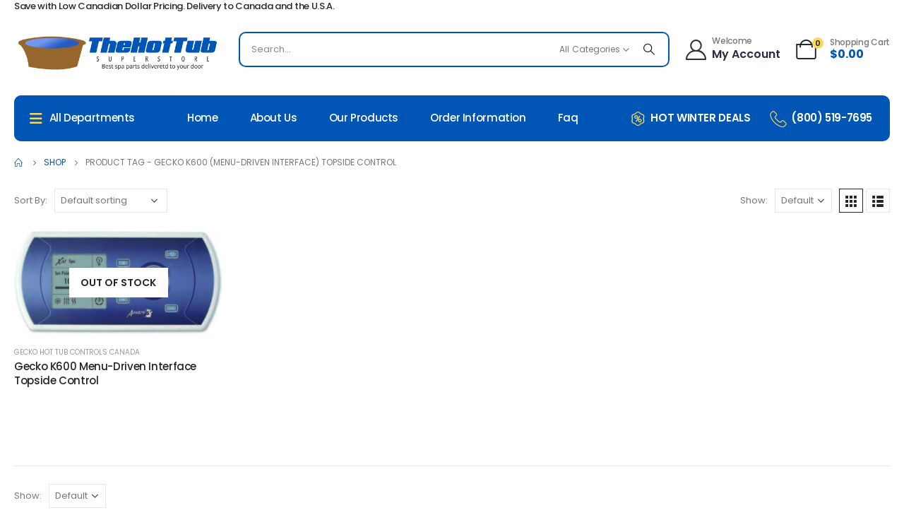

--- FILE ---
content_type: text/html; charset=UTF-8
request_url: https://thehottubsuperstore.com/product-tag/gecko-k600-menu-driven-interface-topside-control/
body_size: 188859
content:
<!DOCTYPE html>
<html lang="en-CA">
	<head>
		<meta http-equiv="X-UA-Compatible" content="IE=edge">
		<meta http-equiv="Content-Type" content="text/html; charset=UTF-8">
		<meta name="viewport" content="width=device-width, initial-scale=1, minimum-scale=1">
		<link rel="profile" href="https://gmpg.org/xfn/11">
		<link rel="pingback" href="https://thehottubsuperstore.com/xmlrpc.php">
						<script>document.documentElement.className = document.documentElement.className + ' yes-js js_active js'</script>
			<link href="https://fonts.googleapis.com/css?family=Barlow+Semi+Condensed:100,100i,200,200i,300,300i,400,400i,500,500i,600,600i,700,700i,800,800i,900,900i%7CRoboto:100,100i,200,200i,300,300i,400,400i,500,500i,600,600i,700,700i,800,800i,900,900i" rel="stylesheet"><meta name="robots" content="index, follow, max-image-preview:large, max-snippet:-1, max-video-preview:-1">

            <script data-no-defer="1" data-ezscrex="false" data-cfasync="false" data-pagespeed-no-defer data-cookieconsent="ignore">
                var ctPublicFunctions = {"_ajax_nonce":"82ae5a339f","_rest_nonce":"a2ff7d2b18","_ajax_url":"\/wp-admin\/admin-ajax.php","_rest_url":"https:\/\/thehottubsuperstore.com\/wp-json\/","data__cookies_type":"none","data__ajax_type":"rest","data__bot_detector_enabled":"1","data__frontend_data_log_enabled":1,"cookiePrefix":"","wprocket_detected":false,"host_url":"thehottubsuperstore.com","text__ee_click_to_select":"Click to select the whole data","text__ee_original_email":"The complete one is","text__ee_got_it":"Got it","text__ee_blocked":"Blocked","text__ee_cannot_connect":"Cannot connect","text__ee_cannot_decode":"Can not decode email. Unknown reason","text__ee_email_decoder":"CleanTalk email decoder","text__ee_wait_for_decoding":"The magic is on the way!","text__ee_decoding_process":"Please wait a few seconds while we decode the contact data."}
            </script>
        
            <script data-no-defer="1" data-ezscrex="false" data-cfasync="false" data-pagespeed-no-defer data-cookieconsent="ignore">
                var ctPublic = {"_ajax_nonce":"82ae5a339f","settings__forms__check_internal":"0","settings__forms__check_external":"1","settings__forms__force_protection":"1","settings__forms__search_test":"1","settings__forms__wc_add_to_cart":"1","settings__data__bot_detector_enabled":"1","settings__sfw__anti_crawler":0,"blog_home":"https:\/\/thehottubsuperstore.com\/","pixel__setting":"3","pixel__enabled":false,"pixel__url":null,"data__email_check_before_post":"1","data__email_check_exist_post":"1","data__cookies_type":"none","data__key_is_ok":true,"data__visible_fields_required":true,"wl_brandname":"Anti-Spam by CleanTalk","wl_brandname_short":"CleanTalk","ct_checkjs_key":1715039943,"emailEncoderPassKey":"143e62e4f58735a0b41a4c12067f112b","bot_detector_forms_excluded":"W10=","advancedCacheExists":false,"varnishCacheExists":false,"wc_ajax_add_to_cart":true,"theRealPerson":{"phrases":{"trpHeading":"The Real Person Badge!","trpContent1":"The commenter acts as a real person and verified as not a bot.","trpContent2":" Anti-Spam by CleanTalk","trpContentLearnMore":"Learn more"},"trpContentLink":"https:\/\/cleantalk.org\/help\/the-real-person?utm_id=&amp;utm_term=&amp;utm_source=admin_side&amp;utm_medium=trp_badge&amp;utm_content=trp_badge_link_click&amp;utm_campaign=apbct_links","imgPersonUrl":"https:\/\/thehottubsuperstore.com\/wp-content\/plugins\/cleantalk-spam-protect\/css\/images\/real_user.svg","imgShieldUrl":"https:\/\/thehottubsuperstore.com\/wp-content\/plugins\/cleantalk-spam-protect\/css\/images\/shield.svg"}}
            </script>
        
	<!-- This site is optimized with the Yoast SEO plugin v26.7 - https://yoast.com/wordpress/plugins/seo/ -->
	<title>Gecko K600 (menu-driven interface) Topside control - The Hot Tub Superstore Canada, USA</title>
	<link rel="canonical" href="https://thehottubsuperstore.com/product-tag/gecko-k600-menu-driven-interface-topside-control/">
	<meta property="og:locale" content="en_US">
	<meta property="og:type" content="article">
	<meta property="og:title" content="Gecko K600 (menu-driven interface) Topside control - The Hot Tub Superstore Canada, USA">
	<meta property="og:url" content="https://thehottubsuperstore.com/product-tag/gecko-k600-menu-driven-interface-topside-control/">
	<meta property="og:site_name" content="The Hot Tub Superstore Canada, USA">
	<meta property="og:image" content="https://thehottubsuperstore.com/wp-content/uploads/2023/09/footer-logo.png">
	<meta property="og:image:width" content="506">
	<meta property="og:image:height" content="110">
	<meta property="og:image:type" content="image/png">
	<meta name="twitter:card" content="summary_large_image">
	<meta name="twitter:site" content="@hottubstore">
	<script type="application/ld+json" class="yoast-schema-graph">{"@context":"https://schema.org","@graph":[{"@type":"CollectionPage","@id":"https://thehottubsuperstore.com/product-tag/gecko-k600-menu-driven-interface-topside-control/","url":"https://thehottubsuperstore.com/product-tag/gecko-k600-menu-driven-interface-topside-control/","name":"Gecko K600 (menu-driven interface) Topside control - The Hot Tub Superstore Canada, USA","isPartOf":{"@id":"https://thehottubsuperstore.com/#website"},"primaryImageOfPage":{"@id":"https://thehottubsuperstore.com/product-tag/gecko-k600-menu-driven-interface-topside-control/#primaryimage"},"image":{"@id":"https://thehottubsuperstore.com/product-tag/gecko-k600-menu-driven-interface-topside-control/#primaryimage"},"thumbnailUrl":"https://thehottubsuperstore.com/wp-content/uploads/2019/03/menu-driven.jpg","breadcrumb":{"@id":"https://thehottubsuperstore.com/product-tag/gecko-k600-menu-driven-interface-topside-control/#breadcrumb"},"inLanguage":"en-CA"},{"@type":"ImageObject","inLanguage":"en-CA","@id":"https://thehottubsuperstore.com/product-tag/gecko-k600-menu-driven-interface-topside-control/#primaryimage","url":"https://thehottubsuperstore.com/wp-content/uploads/2019/03/menu-driven.jpg","contentUrl":"https://thehottubsuperstore.com/wp-content/uploads/2019/03/menu-driven.jpg","width":376,"height":187},{"@type":"BreadcrumbList","@id":"https://thehottubsuperstore.com/product-tag/gecko-k600-menu-driven-interface-topside-control/#breadcrumb","itemListElement":[{"@type":"ListItem","position":1,"name":"Home","item":"https://thehottubsuperstore.com/"},{"@type":"ListItem","position":2,"name":"Gecko K600 (menu-driven interface) Topside control"}]},{"@type":"WebSite","@id":"https://thehottubsuperstore.com/#website","url":"https://thehottubsuperstore.com/","name":"The Hot Tub Superstore","description":"Best Spa and Hot Tub Parts Shipped to your Door","publisher":{"@id":"https://thehottubsuperstore.com/#organization"},"alternateName":"The Hot Tub Superstore","potentialAction":[{"@type":"SearchAction","target":{"@type":"EntryPoint","urlTemplate":"https://thehottubsuperstore.com/?s={search_term_string}"},"query-input":{"@type":"PropertyValueSpecification","valueRequired":true,"valueName":"search_term_string"}}],"inLanguage":"en-CA"},{"@type":"Organization","@id":"https://thehottubsuperstore.com/#organization","name":"The Hot Tub Superstore","alternateName":"The Hot Tub Superstore","url":"https://thehottubsuperstore.com/","logo":{"@type":"ImageObject","inLanguage":"en-CA","@id":"https://thehottubsuperstore.com/#/schema/logo/image/","url":"https://thehottubsuperstore.com/wp-content/uploads/2023/09/footer-logo.png","contentUrl":"https://thehottubsuperstore.com/wp-content/uploads/2023/09/footer-logo.png","width":506,"height":110,"caption":"The Hot Tub Superstore"},"image":{"@id":"https://thehottubsuperstore.com/#/schema/logo/image/"},"sameAs":["https://www.facebook.com/thehottubsuperstore","https://x.com/hottubstore","https://www.pinterest.com/hottubstore","https://www.youtube.com/thehottubsuperstore"]}]}</script>
	<!-- / Yoast SEO plugin. -->


<link rel="dns-prefetch" href="//fd.cleantalk.org">
<link rel="dns-prefetch" href="//libs.na.bambora.com">
<link rel="dns-prefetch" href="//www.googletagmanager.com">
		<link rel="shortcut icon" href="//thehottubsuperstore.com/wp-content/uploads/2024/03/favicon-hottub.png" type="image/x-icon">
				<link rel="apple-touch-icon" href="">
				<link rel="apple-touch-icon" sizes="120x120" href="">
				<link rel="apple-touch-icon" sizes="76x76" href="">
				<link rel="apple-touch-icon" sizes="152x152" href="">
		<style id="wp-img-auto-sizes-contain-inline-css">
img:is([sizes=auto i],[sizes^="auto," i]){contain-intrinsic-size:3000px 1500px}
/*# sourceURL=wp-img-auto-sizes-contain-inline-css */
</style>
<link rel="stylesheet" id="wc-bambora-credit-card-checkout-block-css" href="https://thehottubsuperstore.com/wp-content/plugins/woocommerce-gateway-beanstream/assets/css/blocks/wc-bambora-checkout-block.css?ver=1768841741" media="all">
<link rel="stylesheet" id="layerslider-css" href="https://thehottubsuperstore.com/wp-content/plugins/LayerSlider/assets/static/layerslider/css/layerslider.css?ver=8.1.2" media="all">
<link rel="stylesheet" id="wp-block-library-css" href="https://thehottubsuperstore.com/wp-includes/css/dist/block-library/style.css?ver=b88ece2de117f98a3058603029c05bd0" media="all">
<style id="wp-block-library-inline-css">
/*wp_block_styles_on_demand_placeholder:696e620e19b2e*/
/*# sourceURL=wp-block-library-inline-css */
</style>
<style id="classic-theme-styles-inline-css">
/**
 * These rules are needed for backwards compatibility.
 * They should match the button element rules in the base theme.json file.
 */
.wp-block-button__link {
	color: #ffffff;
	background-color: #32373c;
	border-radius: 9999px; /* 100% causes an oval, but any explicit but really high value retains the pill shape. */

	/* This needs a low specificity so it won't override the rules from the button element if defined in theme.json. */
	box-shadow: none;
	text-decoration: none;

	/* The extra 2px are added to size solids the same as the outline versions.*/
	padding: calc(0.667em + 2px) calc(1.333em + 2px);

	font-size: 1.125em;
}

.wp-block-file__button {
	background: #32373c;
	color: #ffffff;
	text-decoration: none;
}

/*# sourceURL=/wp-includes/css/classic-themes.css */
</style>
<link rel="stylesheet" id="cleantalk-public-css-css" href="https://thehottubsuperstore.com/wp-content/plugins/cleantalk-spam-protect/css/cleantalk-public.min.css?ver=6.70.1_1766167013" media="all">
<link rel="stylesheet" id="cleantalk-email-decoder-css-css" href="https://thehottubsuperstore.com/wp-content/plugins/cleantalk-spam-protect/css/cleantalk-email-decoder.min.css?ver=6.70.1_1766167013" media="all">
<link rel="stylesheet" id="cleantalk-trp-css-css" href="https://thehottubsuperstore.com/wp-content/plugins/cleantalk-spam-protect/css/cleantalk-trp.min.css?ver=6.70.1_1766167013" media="all">
<link rel="stylesheet" id="pisol-ewcl-css" href="https://thehottubsuperstore.com/wp-content/plugins/export-woocommerce-customer-list/public/css/pisol-ewcl-public.css?ver=2.1.96" media="all">
<link rel="stylesheet" id="wcpa-datetime-css" href="https://thehottubsuperstore.com/wp-content/plugins/woo-custom-product-addons-pro/assets/plugins/datetimepicker/jquery.datetimepicker.min.css?ver=3.8.0" media="all">
<link rel="stylesheet" id="wcpa-colorpicker-css" href="https://thehottubsuperstore.com/wp-content/plugins/woo-custom-product-addons-pro/assets/plugins/spectrum/spectrum.min.css?ver=3.8.0" media="all">
<link rel="stylesheet" id="wcpa-frontend-css" href="https://thehottubsuperstore.com/wp-content/plugins/woo-custom-product-addons-pro/assets/css/frontend.min.css?ver=3.8.0" media="all">
<style id="woocommerce-inline-inline-css">
.woocommerce form .form-row .required { visibility: visible; }
/*# sourceURL=woocommerce-inline-inline-css */
</style>
<link rel="stylesheet" id="yith-wcan-shortcodes-css" href="https://thehottubsuperstore.com/wp-content/plugins/yith-woocommerce-ajax-navigation/assets/css/shortcodes.css?ver=5.16.0" media="all">
<style id="yith-wcan-shortcodes-inline-css">
:root{
	--yith-wcan-filters_colors_titles: #434343;
	--yith-wcan-filters_colors_background: #FFFFFF;
	--yith-wcan-filters_colors_accent: #A7144C;
	--yith-wcan-filters_colors_accent_r: 167;
	--yith-wcan-filters_colors_accent_g: 20;
	--yith-wcan-filters_colors_accent_b: 76;
	--yith-wcan-color_swatches_border_radius: 100%;
	--yith-wcan-color_swatches_size: 30px;
	--yith-wcan-labels_style_background: #FFFFFF;
	--yith-wcan-labels_style_background_hover: #A7144C;
	--yith-wcan-labels_style_background_active: #A7144C;
	--yith-wcan-labels_style_text: #434343;
	--yith-wcan-labels_style_text_hover: #FFFFFF;
	--yith-wcan-labels_style_text_active: #FFFFFF;
	--yith-wcan-anchors_style_text: #434343;
	--yith-wcan-anchors_style_text_hover: #A7144C;
	--yith-wcan-anchors_style_text_active: #A7144C;
}
/*# sourceURL=yith-wcan-shortcodes-inline-css */
</style>
<link rel="stylesheet" id="jquery-selectBox-css" href="https://thehottubsuperstore.com/wp-content/plugins/yith-woocommerce-wishlist/assets/css/jquery.selectBox.css?ver=1.2.0" media="all">
<link rel="stylesheet" id="woocommerce_prettyPhoto_css-css" href="//thehottubsuperstore.com/wp-content/plugins/woocommerce/assets/css/prettyPhoto.css?ver=3.1.6" media="all">
<link rel="stylesheet" id="yith-wcwl-main-css" href="https://thehottubsuperstore.com/wp-content/plugins/yith-woocommerce-wishlist/assets/css/style.css?ver=4.11.0" media="all">
<style id="yith-wcwl-main-inline-css">
 :root { --rounded-corners-radius: 16px; --add-to-cart-rounded-corners-radius: 16px; --color-headers-background: #F4F4F4; --feedback-duration: 3s } 
 :root { --rounded-corners-radius: 16px; --add-to-cart-rounded-corners-radius: 16px; --color-headers-background: #F4F4F4; --feedback-duration: 3s } 
/*# sourceURL=yith-wcwl-main-inline-css */
</style>
<link rel="stylesheet" id="sv-wc-payment-gateway-payment-form-v5_15_12-css" href="https://thehottubsuperstore.com/wp-content/plugins/woocommerce-gateway-beanstream/vendor/skyverge/wc-plugin-framework/woocommerce/payment-gateway/assets/css/frontend/sv-wc-payment-gateway-payment-form.min.css?ver=5.15.12" media="all">
<link rel="stylesheet" id="wc-bambora-css" href="https://thehottubsuperstore.com/wp-content/plugins/woocommerce-gateway-beanstream/assets/css/frontend/wc-bambora.min.css?ver=1768841742" media="all">
<link rel="stylesheet" id="pwaforwp-style-css" href="https://thehottubsuperstore.com/wp-content/plugins/pwa-for-wp/assets/css/pwaforwp-main.css?ver=1.7.83" media="all">
<link rel="stylesheet" id="porto-css-vars-css" href="https://thehottubsuperstore.com/wp-content/uploads/porto_styles/theme_css_vars.css?ver=7.0.8" media="all">
<link rel="stylesheet" id="js_composer_front-css" href="https://thehottubsuperstore.com/wp-content/plugins/js_composer/assets/css/js_composer.min.css?ver=7.5" media="all">
<link rel="stylesheet" id="bootstrap-css" href="https://thehottubsuperstore.com/wp-content/uploads/porto_styles/bootstrap.css?ver=7.0.8" media="all">
<link rel="stylesheet" id="porto-plugins-css" href="https://thehottubsuperstore.com/wp-content/themes/porto/css/plugins.css?ver=7.0.8" media="all">
<link rel="stylesheet" id="porto-theme-css" href="https://thehottubsuperstore.com/wp-content/themes/porto/css/theme.css?ver=7.0.8" media="all">
<link rel="stylesheet" id="porto-shortcodes-css" href="https://thehottubsuperstore.com/wp-content/uploads/porto_styles/shortcodes.css?ver=7.0.8" media="all">
<link rel="stylesheet" id="porto-theme-shop-css" href="https://thehottubsuperstore.com/wp-content/themes/porto/css/theme_shop.css?ver=7.0.8" media="all">
<link rel="stylesheet" id="porto-theme-wpb-css" href="https://thehottubsuperstore.com/wp-content/themes/porto/css/theme_wpb.css?ver=7.0.8" media="all">
<link rel="stylesheet" id="porto-dynamic-style-css" href="https://thehottubsuperstore.com/wp-content/uploads/porto_styles/dynamic_style.css?ver=7.0.8" media="all">
<link rel="stylesheet" id="porto-type-builder-css" href="https://thehottubsuperstore.com/wp-content/plugins/porto-functionality/builders/assets/type-builder.css?ver=3.0.7" media="all">
<link rel="stylesheet" id="porto-account-login-style-css" href="https://thehottubsuperstore.com/wp-content/themes/porto/css/theme/shop/login-style/account-login.css?ver=7.0.8" media="all">
<link rel="stylesheet" id="porto-style-css" href="https://thehottubsuperstore.com/wp-content/themes/porto/style.css?ver=7.0.8" media="all">
<style id="porto-style-inline-css">
.side-header-narrow-bar-logo{max-width:292px}@media (min-width:992px){}.page-top ul.breadcrumb > li.home{display:inline-block}.page-top ul.breadcrumb > li.home a{position:relative;width:14px;text-indent:-9999px}.page-top ul.breadcrumb > li.home a:after{content:"\e883";font-family:'porto';float:left;text-indent:0}@media (min-width:1500px){.left-sidebar.col-lg-3,.right-sidebar.col-lg-3{width:20%}.main-content.col-lg-9{width:80%}.main-content.col-lg-6{width:60%}}#header .currency-switcher > li.menu-item > a{font-size:13px;font-weight:500;text-transform:uppercase;letter-spacing:.025em;color:#222529}#header .currency-switcher > li.menu-item:hover > a{color:#f9d759}#header .view-switcher > li.menu-item > a{font-size:13px;font-weight:500;text-transform:uppercase;letter-spacing:.025em;color:#222529}#header .view-switcher > li.menu-item:hover > a{color:#f9d759}#header .mobile-toggle{font-size:30px;background-color:#ffffff;color:#222529}#mini-cart .cart-head{font-size:29px}#mini-cart .cart-icon{margin-right:16px}#mini-cart .cart-subtotal{font-size:12px;font-weight:500;letter-spacing:-0.025em;color:#777777}#mini-cart .cart-price{font-size:16px;font-weight:700;line-height:1.25em;letter-spacing:0;color:#0155b6}#main-toggle-menu .menu-title{font-size:15px;font-weight:500;text-transform:capitalize;letter-spacing:-0.025em;padding-left:22px;padding-right:22px;color:#ffffff}#main-toggle-menu .menu-title,#main-toggle-menu.show-always .menu-title{background-color:#0155b5}#main-toggle-menu .menu-title:hover{color:#f9d759;background-color:#0155b5}.main-content,.right-sidebar{padding-top:10px}
/*# sourceURL=porto-style-inline-css */
</style>
<link rel="stylesheet" id="styles-child-css" href="https://thehottubsuperstore.com/wp-content/themes/porto-child/style.css?ver=6.9" media="all">
<script src="https://thehottubsuperstore.com/wp-includes/js/jquery/jquery.js?ver=3.7.1" id="jquery-core-js"></script>
<script src="https://thehottubsuperstore.com/wp-includes/js/jquery/jquery-migrate.js?ver=3.4.1" id="jquery-migrate-js"></script>
<script id="layerslider-utils-js-extra">
var LS_Meta = {"v":"8.1.2","fixGSAP":"1"};
//# sourceURL=layerslider-utils-js-extra
</script>
<script src="https://thehottubsuperstore.com/wp-content/plugins/LayerSlider/assets/static/layerslider/js/layerslider.utils.js?ver=8.1.2" id="layerslider-utils-js"></script>
<script src="https://thehottubsuperstore.com/wp-content/plugins/LayerSlider/assets/static/layerslider/js/layerslider.kreaturamedia.jquery.js?ver=8.1.2" id="layerslider-js"></script>
<script src="https://thehottubsuperstore.com/wp-content/plugins/LayerSlider/assets/static/layerslider/js/layerslider.transitions.js?ver=8.1.2" id="layerslider-transitions-js"></script>
<script src="https://thehottubsuperstore.com/wp-content/plugins/cleantalk-spam-protect/js/apbct-public-bundle_ext-protection.min.js?ver=6.70.1_1766167013" id="apbct-public-bundle_ext-protection.min-js-js"></script>
<script src="https://fd.cleantalk.org/ct-bot-detector-wrapper.js?ver=6.70.1" id="ct_bot_detector-js" defer data-wp-strategy="defer"></script>
<script src="https://thehottubsuperstore.com/wp-content/plugins/export-woocommerce-customer-list/public/js/pisol-ewcl-public.js?ver=2.1.96" id="pisol-ewcl-js"></script>
<script src="https://thehottubsuperstore.com/wp-content/plugins/woocommerce/assets/js/jquery-blockui/jquery.blockUI.js?ver=2.7.0-wc.10.4.3" id="wc-jquery-blockui-js" data-wp-strategy="defer"></script>
<script id="wc-add-to-cart-js-extra">
var wc_add_to_cart_params = {"ajax_url":"/wp-admin/admin-ajax.php","wc_ajax_url":"/?wc-ajax=%%endpoint%%","i18n_view_cart":"View cart","cart_url":"https://thehottubsuperstore.com/cart/","is_cart":"","cart_redirect_after_add":"no"};
//# sourceURL=wc-add-to-cart-js-extra
</script>
<script src="https://thehottubsuperstore.com/wp-content/plugins/woocommerce/assets/js/frontend/add-to-cart.js?ver=10.4.3" id="wc-add-to-cart-js" data-wp-strategy="defer"></script>
<script src="https://thehottubsuperstore.com/wp-content/plugins/woocommerce/assets/js/js-cookie/js.cookie.js?ver=2.1.4-wc.10.4.3" id="wc-js-cookie-js" defer data-wp-strategy="defer"></script>
<script id="woocommerce-js-extra">
var woocommerce_params = {"ajax_url":"/wp-admin/admin-ajax.php","wc_ajax_url":"/?wc-ajax=%%endpoint%%","i18n_password_show":"Show password","i18n_password_hide":"Hide password"};
//# sourceURL=woocommerce-js-extra
</script>
<script src="https://thehottubsuperstore.com/wp-content/plugins/woocommerce/assets/js/frontend/woocommerce.js?ver=10.4.3" id="woocommerce-js" defer data-wp-strategy="defer"></script>
<script src="https://thehottubsuperstore.com/wp-content/plugins/js_composer/assets/js/vendors/woocommerce-add-to-cart.js?ver=7.5" id="vc_woocommerce-add-to-cart-js-js"></script>
<script id="WCPAY_ASSETS-js-extra">
var wcpayAssets = {"url":"https://thehottubsuperstore.com/wp-content/plugins/woocommerce-payments/dist/"};
//# sourceURL=WCPAY_ASSETS-js-extra
</script>
<script src="https://libs.na.bambora.com/customcheckout/1/customcheckout.js?ver=1768841742" id="bambora-custom-checkout-js"></script>
<script id="wc-cart-fragments-js-extra">
var wc_cart_fragments_params = {"ajax_url":"/wp-admin/admin-ajax.php","wc_ajax_url":"/?wc-ajax=%%endpoint%%","cart_hash_key":"wc_cart_hash_3c7f3c46c799433102a2cacadf91c9f5","fragment_name":"wc_fragments_3c7f3c46c799433102a2cacadf91c9f5","request_timeout":"15000"};
//# sourceURL=wc-cart-fragments-js-extra
</script>
<script src="https://thehottubsuperstore.com/wp-content/plugins/woocommerce/assets/js/frontend/cart-fragments.js?ver=10.4.3" id="wc-cart-fragments-js" defer data-wp-strategy="defer"></script>
<script src="https://thehottubsuperstore.com/wp-content/plugins/woocommerce/assets/js/jquery-cookie/jquery.cookie.js?ver=1.4.1-wc.10.4.3" id="wc-jquery-cookie-js" defer data-wp-strategy="defer"></script>
<script></script><meta name="generator" content="Powered by LayerSlider 8.1.2 - Build Heros, Sliders, and Popups. Create Animations and Beautiful, Rich Web Content as Easy as Never Before on WordPress.">
<!-- LayerSlider updates and docs at: https://layerslider.com -->
<meta name="generator" content="Site Kit by Google 1.170.0"><meta name="ti-site-data" content="[base64]"><!-- Google site verification - Google for WooCommerce -->
<meta name="google-site-verification" content="NatpEae0ZQIXepBje3XWD8n-YumRCELn5nuHSnK25jk">
		<script type="text/javascript">
		WebFontConfig = {
			google: { families: [ 'Poppins:300,400,500,600,700,800' ] }
		};
		(function(d) {
			var wf = d.createElement('script'), s = d.scripts[d.scripts.length - 1];
			wf.src = 'https://thehottubsuperstore.com/wp-content/themes/porto/js/libs/webfont.js';
			wf.async = true;
			s.parentNode.insertBefore(wf, s);
		})(document);</script>
			<noscript><style>.woocommerce-product-gallery{ opacity: 1 !important; }</style></noscript>
	<meta name="generator" content="Powered by WPBakery Page Builder - drag and drop page builder for WordPress.">
<link rel="icon" href="https://thehottubsuperstore.com/wp-content/uploads/2024/03/favicon-hottub-32x32.png" sizes="32x32">
<link rel="icon" href="https://thehottubsuperstore.com/wp-content/uploads/2024/03/favicon-hottub.png" sizes="192x192">
<meta name="msapplication-TileImage" content="https://thehottubsuperstore.com/wp-content/uploads/2024/03/favicon-hottub.png">
<meta name="pwaforwp" content="wordpress-plugin">
        <meta name="theme-color" content="#D5E0EB">
        <meta name="apple-mobile-web-app-title" content="The Hot Tub Superstore Canada, USA">
        <meta name="application-name" content="The Hot Tub Superstore Canada, USA">
        <meta name="apple-mobile-web-app-capable" content="yes">
        <meta name="apple-mobile-web-app-status-bar-style" content="default">
        <meta name="mobile-web-app-capable" content="yes">
        <meta name="apple-touch-fullscreen" content="yes">
<link rel="apple-touch-icon" sizes="192x192" href="https://thehottubsuperstore.com/wp-content/plugins/pwa-for-wp/images/logo.png">
<link rel="apple-touch-icon" sizes="512x512" href="https://thehottubsuperstore.com/wp-content/plugins/pwa-for-wp/images/logo-512x512.png">
		<style id="wp-custom-css">
			.collapse:not(.show) {
    display: block !important;
}
.thumb-info .thumb-info-title{
	padding:10px !important;
}
.sandytbl {
  margin: auto;
  min-width: 300px;
  max-width: 100%;
  border-collapse: collapse;
}

.sandytbl tr:first-child {
  border-top: none;
  background: #428bca;
  color: #fff;
}

.sandytbl tr {
  border-top: 1px solid #ddd;
  border-bottom: 1px solid #ddd;
  background-color: #f5f9fc;
}

.sandytbl tr:nth-child(odd):not(:first-child) {
  background-color: #ebf3f9;
}

.sandytbl th {
  display: none;
	border:1px solid #dcdcdc;
}

.sandytbl td {
  display: block;
	border:1px solid #dcdcdc;
}

.sandytbl td:first-child {
  margin-top: .5em;
}

.sandytbl td:last-child {
  margin-bottom: .5em;
}

.sandytbl td:before {
  content: attr(data-th) ": ";
  font-weight: bold;
  width: 120px;
  display: inline-block;
  color: #000;
}

.sandytbl th,
.sandytbl td {
  text-align: left;
}

.sandytbl {
  color: #333;
  border-radius: .4em;
  overflow: hidden;
}

.sandytbl tr {
  border-color: #bfbfbf;
}

.sandytbl th,
.sandytbl td {
  padding: .5em 1em;
}
@media screen and (max-width: 601px) {
  .sandytbl tr:nth-child(2) {
    border-top: none;
  }
}
@media screen and (min-width: 600px) {
  .sandytbl tr:hover:not(:first-child) {
    background-color: #d8e7f3;
  }
  .sandytbl td:before {
    display: none;
  }
  .sandytbl th,
  .sandytbl td {
    display: table-cell;
    padding: .25em .5em;
  }
  .sandytbl th:first-child,
  .sandytbl td:first-child {
    padding-left: 0;
  }
  .sandytbl th:last-child,
  .sandytbl td:last-child {
    padding-right: 0;
  }
  .sandytbl th,
  .sandytbl td {
    padding: 1em !important;
  }
}
.share-links{
	text-align: center;
}
.ls-slide-backgrounds{
	border-radius: 5px;
}
.payment-icons .payment-icon{
	font-size: 33px;
	display: inline;
}
.list.list-icons li a{
	color:#3c3b37;
}
.list.list-icons li i{
	color:#0155b5;
}
.coolimg{
	width:100%;
	height:auto;
}		</style>
		<noscript><style> .wpb_animate_when_almost_visible { opacity: 1; }</style></noscript>	</head>
	<body class="archive tax-product_tag term-gecko-k600-menu-driven-interface-topside-control term-469 wp-embed-responsive wp-theme-porto wp-child-theme-porto-child theme-porto woocommerce woocommerce-page woocommerce-no-js yith-wcan-free login-popup wide blog-1 wpb-js-composer js-comp-ver-7.5 vc_responsive">
	
	<div class="page-wrapper"><!-- page wrapper -->
		
											<!-- header wrapper -->
				<div class="header-wrapper">
										
<header id="header" class="header-builder header-builder-p">
<div class="porto-block" data-id="353"><style>.vc_custom_1693873063061{padding-top: 7px !important;padding-bottom: 7px !important;}.vc_custom_1693887020905{margin-top: 17px !important;}.vc_custom_1715144741179{margin-bottom: 0px !important;padding-right: 5px !important;}.vc_custom_1693890440512{background-color: #0155b5 !important;border-radius: 10px !important;}.vc_custom_1765732430701{margin-right: 25px !important;}.vc_custom_1759433656260{margin-right: 25px !important;}.wpb_custom_628fe955ad28296b2c80a5a94cc73247.porto-u-heading .porto-u-main-heading > *{font-weight:500;font-size:13px;letter-spacing:-.025em;line-height:1;}#header .wpb_custom_90df93cd16ef7161e6d68d852ae95553 .narrow li.menu-item>a{font-family:Poppins;font-weight:500;font-size:13px;letter-spacing:0.025em;text-transform:uppercase;}#header .wpb_custom_90df93cd16ef7161e6d68d852ae95553 .narrow li.menu-item > a{color: #222529;}.wpb_custom_8d7a2fb49daf80ef58f0867f8bb6d420.mobile-toggle{padding: 0px 10px 0px 0px !important;}#header .wpb_custom_d55102886e21e232ad9a26a8df6e02db .search-toggle{font-size: 25px;color: #222529;}#header .wpb_custom_d55102886e21e232ad9a26a8df6e02db .searchform{max-width: 700px;border-width: 2px;border-color: #0155b5;border-radius: 10px;}#header .wpb_custom_d55102886e21e232ad9a26a8df6e02db .search-layout-advanced{width: 100%;}#header .wpb_custom_d55102886e21e232ad9a26a8df6e02db input{max-width: 100%;max-width: 100%;}#header .wpb_custom_d55102886e21e232ad9a26a8df6e02db input, #header .wpb_custom_d55102886e21e232ad9a26a8df6e02db select, #header .wpb_custom_d55102886e21e232ad9a26a8df6e02db .selectric .label, #header .wpb_custom_d55102886e21e232ad9a26a8df6e02db .selectric, #header .wpb_custom_d55102886e21e232ad9a26a8df6e02db button{height: 46px;line-height: 46px;}#header .wpb_custom_d55102886e21e232ad9a26a8df6e02db.ssm-advanced-search-layout .searchform{border-width: 2px;}#header .wpb_custom_d55102886e21e232ad9a26a8df6e02db.search-popup .searchform-fields{border-width: 2px;border-color: #0155b5;border-radius: 10px;}#header .wpb_custom_d55102886e21e232ad9a26a8df6e02db .search-layout-overlay .selectric-cat, #header .wpb_custom_d55102886e21e232ad9a26a8df6e02db .search-layout-overlay .text, #header .wpb_custom_d55102886e21e232ad9a26a8df6e02db .search-layout-overlay .button-wrap{border-width: 2px;}#header .wpb_custom_d55102886e21e232ad9a26a8df6e02db .search-layout-reveal input{border-bottom-width: 2px;border-bottom-color: #0155b5;}#header .wpb_custom_d55102886e21e232ad9a26a8df6e02db .searchform .searchform.search-layout-overlay .selectric-cat{border-color: #0155b5;}#header .wpb_custom_d55102886e21e232ad9a26a8df6e02db .searchform.search-layout-overlay .text{border-color: #0155b5;}#header .wpb_custom_d55102886e21e232ad9a26a8df6e02db .searchform .searchform.search-layout-overlay .button-wrap{border-color: #0155b5;}#header .wpb_custom_d55102886e21e232ad9a26a8df6e02db.searchform-popup:not(.simple-search-layout) .search-toggle:after{border-bottom-color: #0155b5;}#header .wpb_custom_d55102886e21e232ad9a26a8df6e02db .searchform:not(.search-layout-reveal) input{border-radius: 10px 0 0 10px;}#header .wpb_custom_d55102886e21e232ad9a26a8df6e02db .searchform.search-layout-reveal input{border-radius: 10px;}#header .wpb_custom_d55102886e21e232ad9a26a8df6e02db .searchform button{border-radius: 0 max( 0px, calc(10px - 5px)) max( 0px, calc(10px - 5px)) 0;}#header .wpb_custom_d55102886e21e232ad9a26a8df6e02db .searchform input{padding: 0px 16px 0px 16px;}#header .wpb_custom_d55102886e21e232ad9a26a8df6e02db .text, #header .wpb_custom_d55102886e21e232ad9a26a8df6e02db input, #header .wpb_custom_d55102886e21e232ad9a26a8df6e02db .searchform-cats input{width: 100%;}#header .wpb_custom_d55102886e21e232ad9a26a8df6e02db button{color: #222529;padding: 0px 11px 0px 11px;}#header .wpb_custom_d55102886e21e232ad9a26a8df6e02db .selectric, #header .wpb_custom_d55102886e21e232ad9a26a8df6e02db.simple-popup input, #header .wpb_custom_d55102886e21e232ad9a26a8df6e02db select{border-right-width: 0px;}#header .wpb_custom_d55102886e21e232ad9a26a8df6e02db select, #header .wpb_custom_d55102886e21e232ad9a26a8df6e02db .selectric{border-left-width: 0px;}#header .wpb_custom_d55102886e21e232ad9a26a8df6e02db.simple-popup select, #header .wpb_custom_d55102886e21e232ad9a26a8df6e02db.simple-popup .selectric{border-left-width: 0;}#header .wpb_custom_d55102886e21e232ad9a26a8df6e02db .selectric-cat, #header .wpb_custom_d55102886e21e232ad9a26a8df6e02db select{width: 108px;}#header .wpb_custom_d55102886e21e232ad9a26a8df6e02db .selectric .label, #header .wpb_custom_d55102886e21e232ad9a26a8df6e02db select{padding: 0px 25px 0px 8px;color: #777777;}.wpb_custom_d55102886e21e232ad9a26a8df6e02db .selectric-cat, #header .wpb_custom_d55102886e21e232ad9a26a8df6e02db select{font-weight:500;font-size:12px;letter-spacing:0;}#header .wpb_custom_351fd9651154d322aa28e060921eeea5.top-links > li.menu-item > a, #header .wpb_custom_351fd9651154d322aa28e060921eeea5.main-menu > li.menu-item > a, #header .wpb_custom_351fd9651154d322aa28e060921eeea5 .menu-custom-block a, #header .wpb_custom_351fd9651154d322aa28e060921eeea5 .menu-custom-block span, .wpb_custom_351fd9651154d322aa28e060921eeea5 .sidebar-menu>li.menu-item>a, #header .wpb_custom_351fd9651154d322aa28e060921eeea5.porto-popup-menu .main-menu > li.menu-item > a{padding: 15.5px 20px 15.5px 20px;}.wpb_custom_351fd9651154d322aa28e060921eeea5 .sidebar-menu .popup:before{top: calc( calc( 15.5px / 2 + 15.5px / 2 - 0.5px ) + ( -1 * var(--porto-sd-menu-popup-top, 0px) ) );}#header .wpb_custom_d13b2851aaae2822abdd43daa4d3be22.top-links > li.menu-item > a, #header .wpb_custom_d13b2851aaae2822abdd43daa4d3be22.main-menu > li.menu-item > a, #header .wpb_custom_d13b2851aaae2822abdd43daa4d3be22 .menu-custom-block a, #header .wpb_custom_d13b2851aaae2822abdd43daa4d3be22 .menu-custom-block span, .wpb_custom_d13b2851aaae2822abdd43daa4d3be22 .sidebar-menu>li.menu-item>a, #header .wpb_custom_d13b2851aaae2822abdd43daa4d3be22.porto-popup-menu .main-menu > li.menu-item > a{padding: 22px 0px 23px 0px;}.wpb_custom_d13b2851aaae2822abdd43daa4d3be22 .sidebar-menu .popup:before{top: calc( calc( 22px / 2 + 23px / 2 - 0.5px ) + ( -1 * var(--porto-sd-menu-popup-top, 0px) ) );}#header .wpb_custom_d13b2851aaae2822abdd43daa4d3be22.top-links > li.menu-item, #header .wpb_custom_d13b2851aaae2822abdd43daa4d3be22.main-menu > li.menu-item, #header .wpb_custom_d13b2851aaae2822abdd43daa4d3be22 .menu-custom-block, #header .wpb_custom_d13b2851aaae2822abdd43daa4d3be22.porto-popup-menu .main-menu > li.menu-item{margin: 0px 65.5px 0px 0px;}@media (max-width:1939px){#header .wpb_custom_d13b2851aaae2822abdd43daa4d3be22.top-links > li.menu-item, #header .wpb_custom_d13b2851aaae2822abdd43daa4d3be22.main-menu > li.menu-item, #header .wpb_custom_d13b2851aaae2822abdd43daa4d3be22 .menu-custom-block, #header .wpb_custom_d13b2851aaae2822abdd43daa4d3be22.porto-popup-menu .main-menu > li.menu-item{margin: 0px 45px 0px 0px;}}.porto-sicon-box.wpb_custom_564a5d568de3d91e839f9c9e69dbebd2 .porto-icon, .porto-sicon-box.wpb_custom_564a5d568de3d91e839f9c9e69dbebd2 .porto-sicon-img{margin-top: 0px;margin-right: 7px;margin-bottom: 1px;margin-left: 0px;}.wpb_custom_564a5d568de3d91e839f9c9e69dbebd2 .porto-sicon-title{font-weight:500;font-size:12px;letter-spacing:-0.025em;line-height:20px;text-transform:capitalize;color: #777777;}.wpb_custom_564a5d568de3d91e839f9c9e69dbebd2 .porto-sicon-header p{font-weight:600;font-size:16px;letter-spacing:0;line-height:20px;}.wpb_custom_df6958872d353d0c4208a7cd57424bdb#mini-cart .minicart-icon, .wpb_custom_df6958872d353d0c4208a7cd57424bdb#mini-cart.minicart-arrow-alt .cart-head:after{color: #222529;}#mini-cart .cart-items{color: #222529;background-color: #f9d759;}.wpb_custom_df6958872d353d0c4208a7cd57424bdb#mini-cart .cart-items{font-size: 11px;--porto-badge-size: 16px;right:-7px;top:-2px;}.wpb_custom_351fd9651154d322aa28e060921eeea5#main-toggle-menu .toggle{font-size: 20px;vertical-align: middle;}.wpb_custom_351fd9651154d322aa28e060921eeea5#main-toggle-menu .menu-title .toggle{margin-right: 10px;}.wpb_custom_351fd9651154d322aa28e060921eeea5#main-toggle-menu .menu-title{padding-top: 22px;padding-bottom: 22px;}#header .wpb_custom_351fd9651154d322aa28e060921eeea5.main-menu > li.menu-item > a, #header .wpb_custom_351fd9651154d322aa28e060921eeea5 .menu-custom-block span, #header .wpb_custom_351fd9651154d322aa28e060921eeea5 .menu-custom-block a, .wpb_custom_351fd9651154d322aa28e060921eeea5 .sidebar-menu > li.menu-item > a, #header .wpb_custom_351fd9651154d322aa28e060921eeea5.porto-popup-menu .main-menu > li.menu-item > a{font-weight:400;font-size:14px;letter-spacing:0px;}#header .wpb_custom_351fd9651154d322aa28e060921eeea5.main-menu > li.menu-item > a, .wpb_custom_351fd9651154d322aa28e060921eeea5 .sidebar-menu > li.menu-item > a, #header .wpb_custom_351fd9651154d322aa28e060921eeea5.porto-popup-menu .main-menu > li.menu-item > a, #header .wpb_custom_351fd9651154d322aa28e060921eeea5.main-menu > li.menu-item > .arrow:before, .wpb_custom_351fd9651154d322aa28e060921eeea5 .sidebar-menu > li.menu-item > .arrow:before, #header .wpb_custom_351fd9651154d322aa28e060921eeea5.porto-popup-menu .main-menu > li.menu-item > .arrow:before{color: #444444;}#header .wpb_custom_351fd9651154d322aa28e060921eeea5.main-menu > li.menu-item.active > a, #header .wpb_custom_351fd9651154d322aa28e060921eeea5.main-menu > li.menu-item:hover > a, .wpb_custom_351fd9651154d322aa28e060921eeea5 .sidebar-menu > li.menu-item:hover > a, .wpb_custom_351fd9651154d322aa28e060921eeea5 .sidebar-menu > li.menu-item.active > a, #header .wpb_custom_351fd9651154d322aa28e060921eeea5.porto-popup-menu .main-menu > li.menu-item.active:hover > a, #header .wpb_custom_351fd9651154d322aa28e060921eeea5.porto-popup-menu .main-menu > li.menu-item:hover > a, #header .wpb_custom_351fd9651154d322aa28e060921eeea5.main-menu > li.menu-item.active > .arrow:before, #header .wpb_custom_351fd9651154d322aa28e060921eeea5.main-menu > li.menu-item:hover > .arrow:before, .wpb_custom_351fd9651154d322aa28e060921eeea5 .sidebar-menu > li.menu-item:hover > .arrow:before, .wpb_custom_351fd9651154d322aa28e060921eeea5 .sidebar-menu > li.menu-item.active > .arrow:before, #header .wpb_custom_351fd9651154d322aa28e060921eeea5.porto-popup-menu .main-menu > li.menu-item.active:hover > .arrow:before, #header .wpb_custom_351fd9651154d322aa28e060921eeea5.porto-popup-menu .main-menu > li.menu-item:hover > .arrow:before{color: #222529;}.wpb_custom_351fd9651154d322aa28e060921eeea5.menu-hover-line>li.menu-item>a:before{background-color: #222529;}#header .wpb_custom_351fd9651154d322aa28e060921eeea5.top-links > li.menu-item:hover > a, #header .wpb_custom_351fd9651154d322aa28e060921eeea5.top-links > li.menu-item.has-sub:hover > a, #header .wpb_custom_351fd9651154d322aa28e060921eeea5.main-menu > li.menu-item.active > a, #header .wpb_custom_351fd9651154d322aa28e060921eeea5.main-menu > li.menu-item:hover > a, .wpb_custom_351fd9651154d322aa28e060921eeea5 .sidebar-menu > li.menu-item:hover, .wpb_custom_351fd9651154d322aa28e060921eeea5 .sidebar-menu > li.menu-item.active, #header .wpb_custom_351fd9651154d322aa28e060921eeea5.porto-popup-menu .main-menu > li.menu-item.active:hover > a, #header .wpb_custom_351fd9651154d322aa28e060921eeea5.porto-popup-menu .main-menu > li.menu-item:hover > a{background-color: #f4f4f4;}.wpb_custom_351fd9651154d322aa28e060921eeea5 li.menu-item>a>[class*=" fa-"]{width: 20px;}.wpb_custom_351fd9651154d322aa28e060921eeea5 li.menu-item>a>i{font-size: 20px;}#header .wpb_custom_351fd9651154d322aa28e060921eeea5.top-links .narrow ul.sub-menu, #header .wpb_custom_351fd9651154d322aa28e060921eeea5.main-menu .wide .popup > .inner, #header .wpb_custom_351fd9651154d322aa28e060921eeea5.main-menu .narrow ul.sub-menu, .wpb_custom_351fd9651154d322aa28e060921eeea5 .sidebar-menu .wide .popup > .inner, .wpb_custom_351fd9651154d322aa28e060921eeea5 .sidebar-menu .narrow ul.sub-menu, .wpb_custom_351fd9651154d322aa28e060921eeea5.porto-popup-menu .sub-menu a{background-color: #ffffff;}#header .wpb_custom_351fd9651154d322aa28e060921eeea5.mega-menu > li.has-sub:before, #header .wpb_custom_351fd9651154d322aa28e060921eeea5.mega-menu > li.has-sub:after{border-bottom-color: #ffffff;}.wpb_custom_351fd9651154d322aa28e060921eeea5 .sidebar-menu .popup:before{border-right-color: #ffffff;}#header .wpb_custom_351fd9651154d322aa28e060921eeea5.top-links .narrow li.menu-item:hover > a, #header .wpb_custom_351fd9651154d322aa28e060921eeea5 .sidebar-menu .narrow .menu-item:hover > a, #header .wpb_custom_351fd9651154d322aa28e060921eeea5.main-menu .narrow li.menu-item:hover > a, #header .wpb_custom_351fd9651154d322aa28e060921eeea5.main-menu .wide li.menu-item li.menu-item>a:hover, .wpb_custom_351fd9651154d322aa28e060921eeea5 .sidebar-menu .wide li.menu-item li.menu-item > a:hover, .wpb_custom_351fd9651154d322aa28e060921eeea5.porto-popup-menu .sub-menu a:hover{background-color: #ffffff;}#header .wpb_custom_351fd9651154d322aa28e060921eeea5 .narrow ul.sub-menu, .wpb_custom_351fd9651154d322aa28e060921eeea5 .wide .popup>.inner, .wpb_custom_351fd9651154d322aa28e060921eeea5.porto-popup-menu .sub-menu{padding: 19px 19px 19px 19px;}#header .wpb_custom_d13b2851aaae2822abdd43daa4d3be22.main-menu > li.menu-item > a, #header .wpb_custom_d13b2851aaae2822abdd43daa4d3be22 .menu-custom-block span, #header .wpb_custom_d13b2851aaae2822abdd43daa4d3be22 .menu-custom-block a, .wpb_custom_d13b2851aaae2822abdd43daa4d3be22 .sidebar-menu > li.menu-item > a, #header .wpb_custom_d13b2851aaae2822abdd43daa4d3be22.porto-popup-menu .main-menu > li.menu-item > a{font-weight:500;font-size:15px;letter-spacing:-0.025em;text-transform:capitalize;}#header .wpb_custom_d13b2851aaae2822abdd43daa4d3be22.main-menu > li.menu-item > a, .wpb_custom_d13b2851aaae2822abdd43daa4d3be22 .sidebar-menu > li.menu-item > a, #header .wpb_custom_d13b2851aaae2822abdd43daa4d3be22.porto-popup-menu .main-menu > li.menu-item > a, #header .wpb_custom_d13b2851aaae2822abdd43daa4d3be22.main-menu > li.menu-item > .arrow:before, .wpb_custom_d13b2851aaae2822abdd43daa4d3be22 .sidebar-menu > li.menu-item > .arrow:before, #header .wpb_custom_d13b2851aaae2822abdd43daa4d3be22.porto-popup-menu .main-menu > li.menu-item > .arrow:before{color: #ffffff;}#header .wpb_custom_d13b2851aaae2822abdd43daa4d3be22.main-menu > li.menu-item.active > a, #header .wpb_custom_d13b2851aaae2822abdd43daa4d3be22.main-menu > li.menu-item:hover > a, .wpb_custom_d13b2851aaae2822abdd43daa4d3be22 .sidebar-menu > li.menu-item:hover > a, .wpb_custom_d13b2851aaae2822abdd43daa4d3be22 .sidebar-menu > li.menu-item.active > a, #header .wpb_custom_d13b2851aaae2822abdd43daa4d3be22.porto-popup-menu .main-menu > li.menu-item.active:hover > a, #header .wpb_custom_d13b2851aaae2822abdd43daa4d3be22.porto-popup-menu .main-menu > li.menu-item:hover > a, #header .wpb_custom_d13b2851aaae2822abdd43daa4d3be22.main-menu > li.menu-item.active > .arrow:before, #header .wpb_custom_d13b2851aaae2822abdd43daa4d3be22.main-menu > li.menu-item:hover > .arrow:before, .wpb_custom_d13b2851aaae2822abdd43daa4d3be22 .sidebar-menu > li.menu-item:hover > .arrow:before, .wpb_custom_d13b2851aaae2822abdd43daa4d3be22 .sidebar-menu > li.menu-item.active > .arrow:before, #header .wpb_custom_d13b2851aaae2822abdd43daa4d3be22.porto-popup-menu .main-menu > li.menu-item.active:hover > .arrow:before, #header .wpb_custom_d13b2851aaae2822abdd43daa4d3be22.porto-popup-menu .main-menu > li.menu-item:hover > .arrow:before{color: #f9d759;}.wpb_custom_d13b2851aaae2822abdd43daa4d3be22.menu-hover-line>li.menu-item>a:before{background-color: #f9d759;}#header .wpb_custom_d13b2851aaae2822abdd43daa4d3be22.top-links > li.menu-item:hover > a, #header .wpb_custom_d13b2851aaae2822abdd43daa4d3be22.top-links > li.menu-item.has-sub:hover > a, #header .wpb_custom_d13b2851aaae2822abdd43daa4d3be22.main-menu > li.menu-item.active > a, #header .wpb_custom_d13b2851aaae2822abdd43daa4d3be22.main-menu > li.menu-item:hover > a, .wpb_custom_d13b2851aaae2822abdd43daa4d3be22 .sidebar-menu > li.menu-item:hover, .wpb_custom_d13b2851aaae2822abdd43daa4d3be22 .sidebar-menu > li.menu-item.active, #header .wpb_custom_d13b2851aaae2822abdd43daa4d3be22.porto-popup-menu .main-menu > li.menu-item.active:hover > a, #header .wpb_custom_d13b2851aaae2822abdd43daa4d3be22.porto-popup-menu .main-menu > li.menu-item:hover > a{background-color: #0155b5;}#header .wpb_custom_d13b2851aaae2822abdd43daa4d3be22 .porto-wide-sub-menu a, #header .wpb_custom_d13b2851aaae2822abdd43daa4d3be22 .porto-narrow-sub-menu a, .wpb_custom_d13b2851aaae2822abdd43daa4d3be22 .sidebar-menu .popup, .wpb_custom_d13b2851aaae2822abdd43daa4d3be22.porto-popup-menu .sub-menu, #header .wpb_custom_d13b2851aaae2822abdd43daa4d3be22.top-links .narrow li.menu-item>a{font-size:13px;line-height:20px;}#header .wpb_custom_d13b2851aaae2822abdd43daa4d3be22.top-links .narrow li.menu-item:hover > a, #header .wpb_custom_d13b2851aaae2822abdd43daa4d3be22.main-menu .wide li.menu-item li.menu-item>a:hover, #header .wpb_custom_d13b2851aaae2822abdd43daa4d3be22.main-menu .narrow li.menu-item:hover > a, .wpb_custom_d13b2851aaae2822abdd43daa4d3be22.porto-popup-menu .sub-menu a:hover, .wpb_custom_d13b2851aaae2822abdd43daa4d3be22 .sidebar-menu .narrow li.menu-item:hover > a, .wpb_custom_d13b2851aaae2822abdd43daa4d3be22 .sidebar-menu .wide li.menu-item li.menu-item > a:hover{color: #181818;}#header .wpb_custom_d13b2851aaae2822abdd43daa4d3be22 .narrow ul.sub-menu, .wpb_custom_d13b2851aaae2822abdd43daa4d3be22 .wide .popup>.inner, .wpb_custom_d13b2851aaae2822abdd43daa4d3be22.porto-popup-menu .sub-menu{}#header .wpb_custom_d13b2851aaae2822abdd43daa4d3be22 .narrow li.menu-item>a, .wpb_custom_d13b2851aaae2822abdd43daa4d3be22 .wide li.sub li.menu-item>a, .wpb_custom_d13b2851aaae2822abdd43daa4d3be22.porto-popup-menu .sub-menu li.menu-item>a{}.porto-sicon-box.wpb_custom_80d7436fbc4c11a8a8df9ce0591ac12a .porto-icon, .porto-sicon-box.wpb_custom_80d7436fbc4c11a8a8df9ce0591ac12a .porto-sicon-img{margin-right: 4px;}.wpb_custom_80d7436fbc4c11a8a8df9ce0591ac12a .porto-sicon-title{font-weight:600;font-size:15px;letter-spacing:-0.025em;color: #ffffff;}.wpb_custom_80d7436fbc4c11a8a8df9ce0591ac12a .porto-sicon-title:hover{color: #f9d759;}.porto-sicon-box.wpb_custom_4184376f082b62880e4cb8da999e791d .porto-icon, .porto-sicon-box.wpb_custom_4184376f082b62880e4cb8da999e791d .porto-sicon-img{margin-right: 4px;}.wpb_custom_4184376f082b62880e4cb8da999e791d .porto-sicon-title{font-weight:600;font-size:15px;letter-spacing:-0.025em;color: #ffffff;}#main-toggle-menu .menu-title { padding-right: 60px; border-radius: 10px; overflow: hidden; }
.toggle-menu-wrap .sidebar-menu > li.menu-item > a { margin: 0; }
#header .searchform { display: block; margin-left: auto; margin-right: auto; }
#header.sticky-header .header-main.sticky { box-shadow: none; }
@media (max-width: 575px) {
    #header .mini-cart .cart-icon { margin-right: 0; }
    #header .mini-cart .cart-subtotal { display: none; }
}
/** Sidebar Menu **/
#main-toggle-menu .toggle-menu-wrap>ul, #main-toggle-menu .sidebar-menu>li.menu-item > a { border: none; }
#main-toggle-menu .side-menu-sub-title > a { color: #222529 !important; font-weight: 800 !important; text-transform: uppercase; margin-bottom: -2px !important; }
.sidebar-menu .read-more > a { color: #222529 !important; font-weight: 600 !important; text-decoration: none !important; }
.sidebar-menu .wide .popup>.inner>ul.sub-menu { flex-wrap: wrap; }
.item-with-icon > a > i { display: block; font-size: 3.5rem !important; color: #ccc; margin-bottom: 1.5rem; }
.sub-menu li.side-menu-sub-title:not(:first-child) { margin-top: 10px; }
#main-toggle-menu .menu-title .toggle { color: #f9d759; }
@media (min-width: 992px) {
    .d-menu-lg-none > a { display: none !important; }
}</style><div class="vc_row wpb_row top-row vc_custom_1693873063061 porto-inner-container"><div class="porto-wrap-container container"><div class="row align-items-center"><div class="vc_column_container col-md-12"><div class="wpb_wrapper vc_column-inner"><div class="porto-u-heading mb-0 m-t-n-xs d-none d-sm-block  wpb_custom_628fe955ad28296b2c80a5a94cc73247 porto-u-3956"><div class="porto-u-main-heading"><h3>Save with Low Canadian Dollar Pricing. Delivery to Canada and the U.S.A.</h3></div><style>.porto-u-3956.porto-u-heading{text-align:left}</style></div></div></div></div></div></div><div class="vc_row wpb_row top-row py-2 py-md-3 no-padding porto-inner-container"><div class="porto-wrap-container container"><div class="row align-items-center"><div class="vc_column_container col-md-12"><div class="wpb_wrapper vc_column-inner"><a aria-label="Mobile Menu" href="#" class="mobile-toggle  wpb_custom_8d7a2fb49daf80ef58f0867f8bb6d420"><i class="fas fa-bars"></i></a>
	<div class="logo m-t-sm mr-auto mr-lg-0">
	<a href="https://thehottubsuperstore.com/" title="The Hot Tub Superstore Canada, USA - Best Spa and Hot Tub Parts Shipped to your Door" rel="home">
		<img class="img-responsive standard-logo retina-logo" width="500" height="92" src="//thehottubsuperstore.com/wp-content/uploads/2024/04/logo-huttub.png" alt="The Hot Tub Superstore Canada, USA">	</a>
	</div>
	<div class="searchform-popup wpb_custom_d55102886e21e232ad9a26a8df6e02db d-none d-lg-inline-block ms-lg-3 p-l-sm ms-xxl-0 me-lg-3 me-xxl-5 pe-1 flex-grow-1 ssm-advanced-search-layout"><a class="search-toggle" aria-label="Search Toggle" href="#"><i class="porto-icon-magnifier"></i><span class="search-text">Search</span></a>	<form action="https://thehottubsuperstore.com/" method="get" class="searchform search-layout-advanced searchform-cats">
		<div class="searchform-fields">
			<span class="text"><input name="s" type="text" value="" placeholder="Search…" autocomplete="off"></span>
							<input type="hidden" name="post_type" value="product">
				<select name="product_cat" id="product_cat" class="cat">
	<option value="0">All Categories</option>
	<option class="level-0" value="uncategorized">Uncategorized</option>
	<option class="level-0" value="accessories">Tools &amp; Accessories</option>
	<option class="level-1" value="air-blowers">   Air Blowers</option>
	<option class="level-1" value="hand-tools-service">   Hand Tools Service</option>
	<option class="level-1" value="lighting">   Lighting</option>
	<option class="level-1" value="more-accessories">   More Accessories</option>
	<option class="level-1" value="ozonators">   Ozonators</option>
	<option class="level-1" value="steps">   Steps</option>
	<option class="level-0" value="spa-pumps">Hot Tub Spa Pumps Canada</option>
	<option class="level-1" value="bath-pumps">   Hot Tub Pumps</option>
	<option class="level-2" value="unions">      Unions</option>
	<option class="level-1" value="center-discharge">   Center Discharge</option>
	<option class="level-1" value="circulation-pumps">   Hot Tub Circulation Pumps</option>
	<option class="level-1" value="pumps-48-frame">   48 frame Hot Tub Pumps</option>
	<option class="level-1" value="pumps-56-frame">   56 frame Hot Tub Pumps</option>
	<option class="level-1" value="pump-wet-ends">   Pump Wet Ends</option>
	<option class="level-1" value="pump-impellers">   Pump Impellers</option>
	<option class="level-1" value="seals-and-parts">   Seals and Parts</option>
	<option class="level-1" value="spa-pump-capacitors">   Spa Pump Capacitors</option>
	<option class="level-0" value="electrical">Electrical</option>
	<option class="level-1" value="contactors-relays">   Contactors-Relays</option>
	<option class="level-1" value="fuses">   Fuses</option>
	<option class="level-1" value="gfci">   GFCI</option>
	<option class="level-1" value="more-electrical">   More Electrical</option>
	<option class="level-1" value="pressure-switches">   Pressure Switches</option>
	<option class="level-1" value="sensor-temp-high-limit">   Sensor-Temp-High Limit</option>
	<option class="level-1" value="sensor-thermowells">   Sensor Thermowells</option>
	<option class="level-1" value="thermostats">   Thermostats</option>
	<option class="level-1" value="transformers">   Transformers</option>
	<option class="level-1" value="cords-and-receptacles">   Topside, Blower and Extension Cords</option>
	<option class="level-2" value="pump-cords">      AMP Pump Cords and Plugs</option>
	<option class="level-2" value="jj-mini-plugs-receptacles">      J&amp;J Mini Plugs &amp; Receptacles</option>
	<option class="level-0" value="filters">Filters</option>
	<option class="level-1" value="bulk-filters">   Bulk Filters</option>
	<option class="level-1" value="master-deluxe">   Master Deluxe</option>
	<option class="level-1" value="filter-accessories">   Filter Accessories</option>
	<option class="level-1" value="aber-pacific-tubs">   Aber-Pacific Tubs</option>
	<option class="level-1" value="acryx-maax-filters">   Acryx-Maax Filters</option>
	<option class="level-1" value="arctic-filters">   Arctic Filters</option>
	<option class="level-1" value="artesian-spas">   Artesian Spa Filters</option>
	<option class="level-1" value="beachcomber-filters">   Beachcomber Filters</option>
	<option class="level-1" value="cal-spas">   Cal Spas</option>
	<option class="level-1" value="caldera-spas">   Caldera Spas</option>
	<option class="level-1" value="canspa">   Canspa</option>
	<option class="level-1" value="catalina-filters">   Catalina Filters</option>
	<option class="level-1" value="clearwater-filters">   Clearwater Filters</option>
	<option class="level-1" value="coast-spa-filters">   Coast Spa Filters</option>
	<option class="level-1" value="dynasty-spa-filters">   Dynasty Spa Filters</option>
	<option class="level-1" value="hydro-spa-filters">   Hydro Spa Filters</option>
	<option class="level-1" value="hydropool-filters">   Hydropool Filters</option>
	<option class="level-1" value="aftermarket-jacuzzi-filters">   Aftermarket Jacuzzi Filters</option>
	<option class="level-1" value="lifestyle-spa-filters">   Lifestyle Spa Filters</option>
	<option class="level-1" value="master-spas">   Master Spas</option>
	<option class="level-1" value="maxx-spa-filters">   Maxx Spa Filters</option>
	<option class="level-1" value="misc-filters">   Misc. Filters</option>
	<option class="level-1" value="premium-leisure">   Premium Leisure</option>
	<option class="level-1" value="qca-spas-filters">   QCA Spas Filters</option>
	<option class="level-1" value="rainbow-filters">   Rainbow Filters</option>
	<option class="level-1" value="softtub-filters">   Softtub Filters</option>
	<option class="level-1" value="skimmers">   Skimmers</option>
	<option class="level-1" value="sunrise-spa-filters">   Sunrise Spa Filters</option>
	<option class="level-1" value="thermo-spa-filters">   Thermo Spa Filters</option>
	<option class="level-1" value="viking-spa-filters">   Viking Spa Filters</option>
	<option class="level-1" value="waterway-filters">   Waterway Filters</option>
	<option class="level-1" value="strong-spa-filters">   Strong Spa Filters</option>
	<option class="level-1" value="dyna-flo-skim-filters">   Dyna-Flo Skim Filters</option>
	<option class="level-1" value="sundance-spa-filters">   Sundance Spa Filters</option>
	<option class="level-0" value="heaters">Hot Tub Heaters &amp; Elements Canada</option>
	<option class="level-1" value="flow-thru-heaters">   Hot Tub Flow Thru Heaters Canada</option>
	<option class="level-1" value="heater-elements-ntp">   Heater Elements NTP</option>
	<option class="level-1" value="heater-elements">   Heater Elements</option>
	<option class="level-1" value="low-flow-vertical">   Low-Flow-Vertical</option>
	<option class="level-1" value="heater-parts">   Heater Parts</option>
	<option class="level-1" value="low-flow-oem">   Low Flow OEM</option>
	<option class="level-0" value="jets-plumbing-sealants">Jets / Plumbing / Sealants</option>
	<option class="level-1" value="power-storm-jets">   Power Storm Jets</option>
	<option class="level-1" value="pvc-fittings-tee">   PVC Fittings – Tee</option>
	<option class="level-1" value="hose-and-tubing">   Hose and Tubing</option>
	<option class="level-1" value="other-components">   Other Components</option>
	<option class="level-1" value="manifolds-pvc">   Manifolds PVC</option>
	<option class="level-1" value="pvc-fittings-elbow">   PVC Fittings – Elbow</option>
	<option class="level-1" value="pvc-fittings-repair">   PVC Fittings Repair</option>
	<option class="level-1" value="valves">   Valves</option>
	<option class="level-1" value="air-injectors">   Air Injectors</option>
	<option class="level-1" value="air-controls">   Air Controls</option>
	<option class="level-1" value="storm-jet-bodies">   Storm Jet Bodies</option>
	<option class="level-1" value="jumbo-power-jets">   Jumbo-Power-Jets</option>
	<option class="level-1" value="poly-storm-jets">   Poly Storm Jets</option>
	<option class="level-1" value="mini-storm-jets-3-inch">   Mini Storm Jets- 3 inch</option>
	<option class="level-1" value="storm-ozone-jets">   Storm-Ozone-Jets</option>
	<option class="level-1" value="poly-jets">   Poly Jets</option>
	<option class="level-2" value="3-1-2-inch-poly-jets">      3 1/2 Inch Poly Jets</option>
	<option class="level-1" value="mini-jets-2-5-8">   Mini Jets 2-5/8″</option>
	<option class="level-1" value="suctions">   Suctions</option>
	<option class="level-1" value="tailpieces">   Tailpieces</option>
	<option class="level-1" value="o-rings-gaskets">   O-Rings-Gaskets</option>
	<option class="level-1" value="mini-jets-2-9-16">   Mini Jets 2-9/16″</option>
	<option class="level-1" value="cluster-storm-jets">   Cluster Storm Jets</option>
	<option class="level-1" value="pvc-couplings">   PVC Couplings</option>
	<option class="level-1" value="fitting-extenders">   Fitting Extenders</option>
	<option class="level-1" value="pvc-plugs-and-caps">   PVC Plugs and Caps</option>
	<option class="level-1" value="cyclone-jets">   Cyclone Jets</option>
	<option class="level-1" value="barb-adapter-fittings">   Barb Adapter Fittings</option>
	<option class="level-1" value="cmp-jets">   CMP Jets</option>
	<option class="level-1" value="american-products-jets">   American Products Jets</option>
	<option class="level-1" value="filter-parts">   Filter Parts</option>
	<option class="level-1" value="hydroair">   HydroAir</option>
	<option class="level-1" value="rising-dragon-jets">   Rising Dragon Jets</option>
	<option class="level-1" value="jet-tools-service">   Jet Tools – Service</option>
	<option class="level-1" value="pvc-glue-and-adhesives">   PVC Glue and Adhesives</option>
	<option class="level-0" value="spa-paks">Spa Packs Canada</option>
	<option class="level-1" value="united-spa-controls">   United Spa Controls Canada</option>
	<option class="level-1" value="balboa-spa-paks">   Balboa Spa Packs Canada</option>
	<option class="level-1" value="gecko-spa-paks">   Gecko Spa Packs Canada</option>
	<option class="level-0" value="water-care-maintenance">Water Care &amp; Maintenance</option>
	<option class="level-1" value="cleaning-equipment">   Cleaning Equipment</option>
	<option class="level-1" value="dispensers">   Dispensers</option>
	<option class="level-1" value="testing-products">   Testing Products</option>
	<option class="level-1" value="pre-filters">   Pre-Filters</option>
	<option class="level-1" value="cleaning-disinfecting-products">   Cleaning &amp; Disinfecting Products</option>
	<option class="level-0" value="balboa-boards">Balboa Circuit Boards Canada</option>
	<option class="level-0" value="cti-boards">CTI Boards</option>
	<option class="level-0" value="gecko-boards">Gecko Boards</option>
	<option class="level-0" value="spa-circuit-boards">Len Gordon / Brett Aqualine Boards/ Spa Builders</option>
	<option class="level-0" value="balboa">Balboa Topside Control Panels Canada</option>
	<option class="level-0" value="cti">CTI</option>
	<option class="level-0" value="gecko">Gecko Hot Tub Controls Canada</option>
	<option class="level-0" value="len-gordon">LEN GORDON</option>
	<option class="level-0" value="panel-adapters-gaskets">Panel Adapters &amp; Gaskets</option>
	<option class="level-0" value="spa-builders">Spa Builders</option>
	<option class="level-0" value="tecmark">Tecmark spa hot tub parts Canada</option>
	<option class="level-0" value="covers-and-cover-lifters">Covers &amp; Cover Lifters</option>
	<option class="level-1" value="covers">   Covers</option>
	<option class="level-1" value="cover-lifters">   Cover Lifters</option>
	<option class="level-1" value="cover-caps">   Cover Caps</option>
	<option class="level-0" value="united">UNITED</option>
</select>
			<span class="button-wrap">
				<button class="btn btn-special" title="Search" type="submit">
					<i class="porto-icon-magnifier"></i>
				</button>
									
			</span>
		</div>
				<div class="live-search-list"></div>
			</form>
	</div><a class="porto-sicon-box-link" href="https://thehottubsuperstore.com/my-account/" title="Login"><div class="porto-sicon-box  vc_custom_1715144741179 d-none d-sm-flex ml-lg-0 ml-auto  wpb_custom_564a5d568de3d91e839f9c9e69dbebd2 style_1 default-icon"><div class="porto-sicon-default"><div class="porto-just-icon-wrapper porto-icon none" style="color:#333333;font-size:29px;margin-right:5px;"><i class="porto-icon-user-2"></i></div></div><div class="porto-sicon-header" style="margin-bottom:5px;"><h3 class="porto-sicon-title" style="margin-bottom:-1px;">Welcome</h3><p style="color:#282d3b;">My Account</p></div> <!-- header --></div><!-- porto-sicon-box --></a>		<div id="mini-cart" class="mini-cart minicart-text wpb_custom_df6958872d353d0c4208a7cd57424bdb ml-sm-0 ml-auto">
			<div class="cart-head">
			<span class="cart-icon"><i class="minicart-icon porto-icon-cart-thick"></i><span class="cart-items">0</span></span><span class="cart-subtotal">Shopping Cart <span class="cart-price"><span class="woocommerce-Price-amount amount"><bdi><span class="woocommerce-Price-currencySymbol">$</span>0.00</bdi></span></span></span>			</div>
			<div class="cart-popup widget_shopping_cart">
				<div class="widget_shopping_cart_content">
									<div class="cart-loading"></div>
								</div>
			</div>
				</div>
		</div></div></div></div></div><div class="vc_row wpb_row top-row d-none d-lg-block vc_custom_1693887020905 no-padding header-main porto-inner-container"><div class="porto-wrap-container container"><div class="row"><div class="overflow-x-hidden vc_column_container col-md-12 vc_custom_1693890440512"><div class="wpb_wrapper vc_column-inner"><div id="main-toggle-menu" class="wpb_custom_351fd9651154d322aa28e060921eeea5 closed"><div class="menu-title closed"><div class="toggle"></div>All Departments</div><div class="toggle-menu-wrap side-nav-wrap"><ul id="menu-mobile-menu" class="sidebar-menu"><li id="nav-menu-item-95191" class="side-menu-sub-title menu-item menu-item-type-custom menu-item-object-custom menu-item-has-children  has-sub narrow "><a href="https://thehottubsuperstore.com/product-category/accessories/">TOOLS &amp; ACCESSORIES</a><span class="arrow"></span>
<div class="popup"><div class="inner" style=""><ul class="sub-menu porto-narrow-sub-menu">
	<li id="nav-menu-item-95192" class="menu-item menu-item-type-custom menu-item-object-custom menu-item-has-children  sub" data-cols="1"><a href="https://thehottubsuperstore.com/product-category/accessories/air-blowers/">Air Blowers</a>
	<ul class="sub-menu">
		<li id="nav-menu-item-95198" class="menu-item menu-item-type-custom menu-item-object-custom menu-item-has-children "><a href="https://thehottubsuperstore.com/product-category/circuit-boards/">CIRCUIT BOARDS</a>
		<ul class="sub-menu">
			<li id="nav-menu-item-95199" class="menu-item menu-item-type-custom menu-item-object-custom "><a href="https://thehottubsuperstore.com/product-category/circuit-boards/balboa-boards/">Balboa Boards</a></li>
			<li id="nav-menu-item-95200" class="menu-item menu-item-type-custom menu-item-object-custom "><a href="https://thehottubsuperstore.com/product-category/circuit-boards/cti-boards/">CTI Boards</a></li>
			<li id="nav-menu-item-95201" class="menu-item menu-item-type-custom menu-item-object-custom "><a href="https://thehottubsuperstore.com/product-category/circuit-boards/gecko-boards/">Gecko Boards</a></li>
			<li id="nav-menu-item-95202" class="menu-item menu-item-type-custom menu-item-object-custom "><a href="https://thehottubsuperstore.com/product-category/circuit-boards/spa-circuit-boards/">Len Gordon / Brett Aqualine Boards/ Spa Builders</a></li>
			<li id="nav-menu-item-95203" class="menu-item menu-item-type-custom menu-item-object-custom "><a target="_blank" href="https://thehottubsuperstore.com/product-category/circuit-boards/united/">United</a></li>
		</ul>
</li>
	</ul>
</li>
	<li id="nav-menu-item-95193" class="menu-item menu-item-type-custom menu-item-object-custom " data-cols="1"><a href="https://thehottubsuperstore.com/product-category/accessories/hand-tools-service/">Hand Tools Service</a></li>
	<li id="nav-menu-item-95194" class="menu-item menu-item-type-custom menu-item-object-custom " data-cols="1"><a href="https://thehottubsuperstore.com/product-category/accessories/lighting/">Lighting</a></li>
	<li id="nav-menu-item-95195" class="menu-item menu-item-type-custom menu-item-object-custom " data-cols="1"><a href="https://thehottubsuperstore.com/product-category/accessories/more-accessories/">More Accessories</a></li>
	<li id="nav-menu-item-95196" class="menu-item menu-item-type-custom menu-item-object-custom " data-cols="1"><a href="https://thehottubsuperstore.com/product-category/accessories/ozonators/">Ozonators</a></li>
	<li id="nav-menu-item-95197" class="menu-item menu-item-type-custom menu-item-object-custom " data-cols="1"><a href="https://thehottubsuperstore.com/product-category/accessories/steps/">Steps</a></li>
</ul></div></div>
</li>
<li id="nav-menu-item-95204" class="menu-item menu-item-type-custom menu-item-object-custom menu-item-has-children  has-sub narrow "><a href="https://thehottubsuperstore.com/product-category/control-panels/">CONTROL PANELS</a><span class="arrow"></span>
<div class="popup"><div class="inner" style=""><ul class="sub-menu porto-narrow-sub-menu">
	<li id="nav-menu-item-95205" class="menu-item menu-item-type-custom menu-item-object-custom " data-cols="1"><a href="https://thehottubsuperstore.com/product-category/control-panels/balboa/">BALBOA</a></li>
	<li id="nav-menu-item-95206" class="menu-item menu-item-type-custom menu-item-object-custom " data-cols="1"><a href="https://thehottubsuperstore.com/product-category/control-panels/brett-aqualine/">Brett Aqualine</a></li>
	<li id="nav-menu-item-95207" class="menu-item menu-item-type-custom menu-item-object-custom " data-cols="1"><a href="https://thehottubsuperstore.com/product-category/control-panels/cti/">CTI</a></li>
	<li id="nav-menu-item-95208" class="menu-item menu-item-type-custom menu-item-object-custom " data-cols="1"><a href="https://thehottubsuperstore.com/product-category/control-panels/gecko/">GECKO</a></li>
	<li id="nav-menu-item-95209" class="menu-item menu-item-type-custom menu-item-object-custom " data-cols="1"><a href="https://thehottubsuperstore.com/product-category/control-panels/len-gordon/">LEN GORDON</a></li>
	<li id="nav-menu-item-95210" class="menu-item menu-item-type-custom menu-item-object-custom " data-cols="1"><a href="https://thehottubsuperstore.com/product-category/control-panels/panel-adapters-gaskets/">Panel Adapters &amp; Gaskets</a></li>
	<li id="nav-menu-item-95211" class="menu-item menu-item-type-custom menu-item-object-custom " data-cols="1"><a href="https://thehottubsuperstore.com/product-category/control-panels/spa-builders/">Spa Builders</a></li>
	<li id="nav-menu-item-95212" class="menu-item menu-item-type-custom menu-item-object-custom " data-cols="1"><a href="https://thehottubsuperstore.com/product-category/control-panels/tecmark/">TECMARK</a></li>
	<li id="nav-menu-item-95213" class="menu-item menu-item-type-custom menu-item-object-custom " data-cols="1"><a href="https://thehottubsuperstore.com/product-category/control-panels/united-spa-controls/">United Spa Controls</a></li>
</ul></div></div>
</li>
<li id="nav-menu-item-95214" class="menu-item menu-item-type-custom menu-item-object-custom menu-item-has-children  has-sub narrow "><a href="https://thehottubsuperstore.com/product-category/covers-and-cover-lifters/">COVERS &amp; COVER LIFTERS</a><span class="arrow"></span>
<div class="popup"><div class="inner" style=""><ul class="sub-menu porto-narrow-sub-menu">
	<li id="nav-menu-item-95215" class="menu-item menu-item-type-custom menu-item-object-custom " data-cols="1"><a href="https://thehottubsuperstore.com/product-category/covers-and-cover-lifters/covers/">Covers</a></li>
	<li id="nav-menu-item-95216" class="menu-item menu-item-type-custom menu-item-object-custom " data-cols="1"><a href="https://thehottubsuperstore.com/product-category/covers-and-cover-lifters/cover-lifters/">Cover Lifters</a></li>
	<li id="nav-menu-item-95217" class="menu-item menu-item-type-custom menu-item-object-custom " data-cols="1"><a href="https://thehottubsuperstore.com/product-category/covers-and-cover-lifters/cover-caps/">Cover Caps</a></li>
</ul></div></div>
</li>
<li id="nav-menu-item-95218" class="menu-item menu-item-type-custom menu-item-object-custom menu-item-has-children  has-sub narrow "><a href="https://thehottubsuperstore.com/product-category/electrical/">ELECTRICAL</a><span class="arrow"></span>
<div class="popup"><div class="inner" style=""><ul class="sub-menu porto-narrow-sub-menu">
	<li id="nav-menu-item-95219" class="menu-item menu-item-type-custom menu-item-object-custom " data-cols="1"><a href="https://thehottubsuperstore.com/product-category/electrical/contactors-relays/">Contactors-Relays</a></li>
	<li id="nav-menu-item-95220" class="menu-item menu-item-type-custom menu-item-object-custom " data-cols="1"><a href="https://thehottubsuperstore.com/product-category/electrical/fuses/">Fuses</a></li>
	<li id="nav-menu-item-95221" class="menu-item menu-item-type-custom menu-item-object-custom " data-cols="1"><a href="https://thehottubsuperstore.com/product-category/electrical/gfci/">GFCI</a></li>
	<li id="nav-menu-item-95222" class="menu-item menu-item-type-custom menu-item-object-custom " data-cols="1"><a href="https://thehottubsuperstore.com/product-category/electrical/more-electrical/">More Electrical</a></li>
	<li id="nav-menu-item-95223" class="menu-item menu-item-type-custom menu-item-object-custom " data-cols="1"><a href="https://thehottubsuperstore.com/product-category/electrical/pressure-switches/">Pressure Switches</a></li>
	<li id="nav-menu-item-95224" class="menu-item menu-item-type-custom menu-item-object-custom " data-cols="1"><a href="https://thehottubsuperstore.com/product-category/electrical/sensor-thermowells/">Sensor Thermowells</a></li>
	<li id="nav-menu-item-95225" class="menu-item menu-item-type-custom menu-item-object-custom " data-cols="1"><a href="https://thehottubsuperstore.com/product-category/electrical/sensor-temp-high-limit/">Sensor-Temp-High Limit</a></li>
	<li id="nav-menu-item-95226" class="menu-item menu-item-type-custom menu-item-object-custom " data-cols="1"><a href="https://thehottubsuperstore.com/product-category/electrical/thermostats/">Thermostats</a></li>
	<li id="nav-menu-item-95227" class="menu-item menu-item-type-custom menu-item-object-custom " data-cols="1"><a href="https://thehottubsuperstore.com/product-category/electrical/transformers/">Transformers</a></li>
	<li id="nav-menu-item-95228" class="menu-item menu-item-type-custom menu-item-object-custom " data-cols="1"><a href="https://thehottubsuperstore.com/product-category/electrical/cords-and-receptacles/">Topside, Blower and Extension Cords</a></li>
	<li id="nav-menu-item-95229" class="menu-item menu-item-type-custom menu-item-object-custom " data-cols="1"><a href="https://thehottubsuperstore.com/product-category/electrical/cords-and-receptacles/pump-cords/">AMP Pump Cords and Plugs</a></li>
	<li id="nav-menu-item-95230" class="menu-item menu-item-type-custom menu-item-object-custom " data-cols="1"><a href="https://thehottubsuperstore.com/product-category/electrical/cords-and-receptacles/jj-mini-plugs-receptacles/">J&amp;J Mini Plugs &amp; Receptacles</a></li>
</ul></div></div>
</li>
<li id="nav-menu-item-95231" class="menu-item menu-item-type-custom menu-item-object-custom menu-item-has-children  has-sub narrow "><a href="https://thehottubsuperstore.com/product-category/filters/">FILTERS</a><span class="arrow"></span>
<div class="popup"><div class="inner" style=""><ul class="sub-menu porto-narrow-sub-menu">
	<li id="nav-menu-item-95232" class="menu-item menu-item-type-custom menu-item-object-custom " data-cols="1"><a href="https://thehottubsuperstore.com/product-category/filters/aber-pacific-tubs/">Aber-Pacific Tubs</a></li>
	<li id="nav-menu-item-95233" class="menu-item menu-item-type-custom menu-item-object-custom " data-cols="1"><a href="https://thehottubsuperstore.com/product-category/filters/acryx-maax-filters/">Acryx-Maax Filters</a></li>
	<li id="nav-menu-item-95234" class="menu-item menu-item-type-custom menu-item-object-custom " data-cols="1"><a href="https://thehottubsuperstore.com/product-category/filters/arctic-filters/">Arctic Filters</a></li>
	<li id="nav-menu-item-95235" class="menu-item menu-item-type-custom menu-item-object-custom " data-cols="1"><a href="https://thehottubsuperstore.com/product-category/filters/artesian-spas/">Artesian Spa Filters</a></li>
	<li id="nav-menu-item-95236" class="menu-item menu-item-type-custom menu-item-object-custom " data-cols="1"><a href="https://thehottubsuperstore.com/product-category/filters/beachcomber-filters/">Beachcomber Filters</a></li>
	<li id="nav-menu-item-95237" class="menu-item menu-item-type-custom menu-item-object-custom " data-cols="1"><a href="https://thehottubsuperstore.com/product-category/filters/bulk-filters/">Bulk Filters</a></li>
	<li id="nav-menu-item-95238" class="menu-item menu-item-type-custom menu-item-object-custom " data-cols="1"><a href="https://thehottubsuperstore.com/product-category/filters/cal-spas/">Cal Spas</a></li>
	<li id="nav-menu-item-95239" class="menu-item menu-item-type-custom menu-item-object-custom " data-cols="1"><a href="https://thehottubsuperstore.com/product-category/filters/caldera-spas/">Caldera Spas</a></li>
	<li id="nav-menu-item-95240" class="menu-item menu-item-type-custom menu-item-object-custom " data-cols="1"><a href="https://thehottubsuperstore.com/product-category/filters/canspa/">Canspa</a></li>
	<li id="nav-menu-item-95241" class="menu-item menu-item-type-custom menu-item-object-custom " data-cols="1"><a href="https://thehottubsuperstore.com/product-category/filters/catalina-filters/">Catalina Filters</a></li>
	<li id="nav-menu-item-95242" class="menu-item menu-item-type-custom menu-item-object-custom " data-cols="1"><a href="https://thehottubsuperstore.com/product-category/filters/clearwater-filters/">Clearwater Filters</a></li>
	<li id="nav-menu-item-95243" class="menu-item menu-item-type-custom menu-item-object-custom " data-cols="1"><a href="https://thehottubsuperstore.com/product-category/filters/coast-spa-filters/">Coast Spa Filters</a></li>
	<li id="nav-menu-item-95244" class="menu-item menu-item-type-custom menu-item-object-custom " data-cols="1"><a href="https://thehottubsuperstore.com/product-category/filters/dyna-flo-skim-filters/">Dyna-Flo Skim Filters</a></li>
	<li id="nav-menu-item-95245" class="menu-item menu-item-type-custom menu-item-object-custom " data-cols="1"><a href="https://thehottubsuperstore.com/product-category/filters/dynasty-spa-filters/">Dynasty Spa Filters</a></li>
	<li id="nav-menu-item-95246" class="menu-item menu-item-type-custom menu-item-object-custom " data-cols="1"><a href="https://thehottubsuperstore.com/product-category/filters/filbur-filters/">Filbur Filters</a></li>
	<li id="nav-menu-item-95247" class="menu-item menu-item-type-custom menu-item-object-custom " data-cols="1"><a href="https://thehottubsuperstore.com/product-category/filters/filter-accessories/">Filter Accessories</a></li>
	<li id="nav-menu-item-95248" class="menu-item menu-item-type-custom menu-item-object-custom " data-cols="1"><a href="https://thehottubsuperstore.com/product-category/filters/hydro-spa-filters/">Hydro Spa Filters</a></li>
	<li id="nav-menu-item-95249" class="menu-item menu-item-type-custom menu-item-object-custom " data-cols="1"><a href="https://thehottubsuperstore.com/product-category/filters/hydropool-filters/">Hydropool Filters</a></li>
	<li id="nav-menu-item-95250" class="menu-item menu-item-type-custom menu-item-object-custom " data-cols="1"><a href="https://thehottubsuperstore.com/product-category/filters/aftermarket-jacuzzi-filters/">Aftermarket Jacuzzi Filters</a></li>
	<li id="nav-menu-item-95251" class="menu-item menu-item-type-custom menu-item-object-custom " data-cols="1"><a href="https://thehottubsuperstore.com/product-category/filters/lifestyle-spa-filters/">Lifestyle Spa Filters</a></li>
	<li id="nav-menu-item-95252" class="menu-item menu-item-type-custom menu-item-object-custom " data-cols="1"><a href="https://thehottubsuperstore.com/product-category/filters/marquis-filters/">Marquis Filters</a></li>
	<li id="nav-menu-item-95253" class="menu-item menu-item-type-custom menu-item-object-custom " data-cols="1"><a href="https://thehottubsuperstore.com/product-category/filters/master-deluxe/">Master Deluxe</a></li>
	<li id="nav-menu-item-95254" class="menu-item menu-item-type-custom menu-item-object-custom " data-cols="1"><a href="https://thehottubsuperstore.com/product-category/filters/master-spas/">Master Spas</a></li>
	<li id="nav-menu-item-95255" class="menu-item menu-item-type-custom menu-item-object-custom " data-cols="1"><a href="https://thehottubsuperstore.com/product-category/filters/maxx-spa-filters/">Maxx Spa Filters</a></li>
	<li id="nav-menu-item-95256" class="menu-item menu-item-type-custom menu-item-object-custom " data-cols="1"><a href="https://thehottubsuperstore.com/product-category/filters/misc-filters/">Misc. Filters</a></li>
	<li id="nav-menu-item-95257" class="menu-item menu-item-type-custom menu-item-object-custom " data-cols="1"><a href="https://thehottubsuperstore.com/product-category/filters/premium-leisure/">Premium Leisure</a></li>
	<li id="nav-menu-item-95258" class="menu-item menu-item-type-custom menu-item-object-custom " data-cols="1"><a href="https://thehottubsuperstore.com/product-category/filters/qca-spas-filters/">QCA Spas Filters</a></li>
	<li id="nav-menu-item-95259" class="menu-item menu-item-type-custom menu-item-object-custom " data-cols="1"><a href="https://thehottubsuperstore.com/product-category/filters/rainbow-filters/">Rainbow Filters</a></li>
	<li id="nav-menu-item-95260" class="menu-item menu-item-type-custom menu-item-object-custom " data-cols="1"><a href="https://thehottubsuperstore.com/product-category/filters/skimmers/">Skimmers</a></li>
	<li id="nav-menu-item-95261" class="menu-item menu-item-type-custom menu-item-object-custom " data-cols="1"><a href="https://thehottubsuperstore.com/product-category/filters/softtub-filters/">Softtub Filters</a></li>
	<li id="nav-menu-item-95262" class="menu-item menu-item-type-custom menu-item-object-custom " data-cols="1"><a href="https://thehottubsuperstore.com/product-category/filters/strong-spa-filters/">Strong Spa Filters</a></li>
	<li id="nav-menu-item-95263" class="menu-item menu-item-type-custom menu-item-object-custom " data-cols="1"><a href="https://thehottubsuperstore.com/product-category/filters/sundance-spa-filters/">Sundance Spa Filters</a></li>
	<li id="nav-menu-item-95264" class="menu-item menu-item-type-custom menu-item-object-custom " data-cols="1"><a href="https://thehottubsuperstore.com/product-category/filters/sunrise-spa-filters/">Sunrise Spa Filters</a></li>
	<li id="nav-menu-item-95265" class="menu-item menu-item-type-custom menu-item-object-custom " data-cols="1"><a href="https://thehottubsuperstore.com/product-category/filters/thermo-spa-filters/">Thermo Spa Filters</a></li>
	<li id="nav-menu-item-95266" class="menu-item menu-item-type-custom menu-item-object-custom " data-cols="1"><a href="https://thehottubsuperstore.com/product-category/filters/viking-spa-filters/">Viking Spa Filters</a></li>
	<li id="nav-menu-item-95267" class="menu-item menu-item-type-custom menu-item-object-custom " data-cols="1"><a href="https://thehottubsuperstore.com/product-category/filters/waterway-filters/">Waterway Filters</a></li>
</ul></div></div>
</li>
<li id="nav-menu-item-95268" class="menu-item menu-item-type-custom menu-item-object-custom menu-item-has-children  has-sub narrow "><a href="https://thehottubsuperstore.com/product-category/heaters/">HOT TUB HEATERS</a><span class="arrow"></span>
<div class="popup"><div class="inner" style=""><ul class="sub-menu porto-narrow-sub-menu">
	<li id="nav-menu-item-95269" class="menu-item menu-item-type-custom menu-item-object-custom " data-cols="1"><a href="https://thehottubsuperstore.com/product-category/heaters/flow-thru-heaters/">Flow Thru Heaters</a></li>
	<li id="nav-menu-item-95270" class="menu-item menu-item-type-custom menu-item-object-custom " data-cols="1"><a href="https://thehottubsuperstore.com/product-category/heaters/heater-elements/">Heater Elements</a></li>
	<li id="nav-menu-item-95271" class="menu-item menu-item-type-custom menu-item-object-custom " data-cols="1"><a href="https://thehottubsuperstore.com/product-category/heaters/heater-elements-ntp/">Heater Elements NTP</a></li>
	<li id="nav-menu-item-95272" class="menu-item menu-item-type-custom menu-item-object-custom " data-cols="1"><a href="https://thehottubsuperstore.com/product-category/heaters/heater-parts/">Heater Parts</a></li>
	<li id="nav-menu-item-95273" class="menu-item menu-item-type-custom menu-item-object-custom " data-cols="1"><a href="https://thehottubsuperstore.com/product-category/heaters/low-flow-oem/">Low Flow OEM</a></li>
	<li id="nav-menu-item-95274" class="menu-item menu-item-type-custom menu-item-object-custom " data-cols="1"><a href="https://thehottubsuperstore.com/product-category/heaters/low-flow-vertical/">Low Flow Vertical</a></li>
</ul></div></div>
</li>
<li id="nav-menu-item-95275" class="menu-item menu-item-type-custom menu-item-object-custom menu-item-has-children  has-sub narrow "><a href="https://thehottubsuperstore.com/product-category/jets-plumbing-sealants/">JETS/ PLUMBING/ SEALANTS</a><span class="arrow"></span>
<div class="popup"><div class="inner" style=""><ul class="sub-menu porto-narrow-sub-menu">
	<li id="nav-menu-item-95276" class="menu-item menu-item-type-custom menu-item-object-custom " data-cols="1"><a href="https://thehottubsuperstore.com/product-category/jets-plumbing-sealants/air-controls/">Air Controls</a></li>
	<li id="nav-menu-item-95277" class="menu-item menu-item-type-custom menu-item-object-custom " data-cols="1"><a href="https://thehottubsuperstore.com/product-category/jets-plumbing-sealants/air-injectors/">Air Injectors</a></li>
	<li id="nav-menu-item-95278" class="menu-item menu-item-type-custom menu-item-object-custom " data-cols="1"><a href="https://thehottubsuperstore.com/product-category/jets-plumbing-sealants/american-products-jets/">American Products Jets</a></li>
	<li id="nav-menu-item-95279" class="menu-item menu-item-type-custom menu-item-object-custom " data-cols="1"><a href="https://thehottubsuperstore.com/product-category/jets-plumbing-sealants/barb-adapter-fittings/">Barb Adapter Fittings</a></li>
	<li id="nav-menu-item-95280" class="menu-item menu-item-type-custom menu-item-object-custom " data-cols="1"><a href="https://thehottubsuperstore.com/product-category/jets-plumbing-sealants/cluster-storm-jets/">Cluster Storm Jets</a></li>
	<li id="nav-menu-item-95281" class="menu-item menu-item-type-custom menu-item-object-custom " data-cols="1"><a href="https://thehottubsuperstore.com/product-category/jets-plumbing-sealants/cmp-jets/">CMP Jets</a></li>
	<li id="nav-menu-item-95282" class="menu-item menu-item-type-custom menu-item-object-custom " data-cols="1"><a href="https://thehottubsuperstore.com/product-category/jets-plumbing-sealants/cyclone-jets/">Cyclone Jets</a></li>
	<li id="nav-menu-item-95283" class="menu-item menu-item-type-custom menu-item-object-custom " data-cols="1"><a href="https://thehottubsuperstore.com/product-category/jets-plumbing-sealants/filter-parts/">Filter Parts</a></li>
	<li id="nav-menu-item-95284" class="menu-item menu-item-type-custom menu-item-object-custom " data-cols="1"><a href="https://thehottubsuperstore.com/product-category/jets-plumbing-sealants/fitting-extenders/">Fitting Extenders</a></li>
	<li id="nav-menu-item-95285" class="menu-item menu-item-type-custom menu-item-object-custom " data-cols="1"><a href="https://thehottubsuperstore.com/product-category/jets-plumbing-sealants/hose-and-tubing/">Hose and Tubing</a></li>
	<li id="nav-menu-item-95286" class="menu-item menu-item-type-custom menu-item-object-custom " data-cols="1"><a href="https://thehottubsuperstore.com/product-category/jets-plumbing-sealants/hydroair/">HydroAir</a></li>
	<li id="nav-menu-item-95287" class="menu-item menu-item-type-custom menu-item-object-custom " data-cols="1"><a href="https://thehottubsuperstore.com/product-category/jets-plumbing-sealants/jet-tools-service/">Jet Tools – Service</a></li>
	<li id="nav-menu-item-95288" class="menu-item menu-item-type-custom menu-item-object-custom " data-cols="1"><a href="https://thehottubsuperstore.com/product-category/jets-plumbing-sealants/jumbo-power-jets/">Jumbo-Power-Jets</a></li>
	<li id="nav-menu-item-95289" class="menu-item menu-item-type-custom menu-item-object-custom " data-cols="1"><a href="https://thehottubsuperstore.com/product-category/jets-plumbing-sealants/manifolds-pvc/">Manifolds PVC</a></li>
	<li id="nav-menu-item-95290" class="menu-item menu-item-type-custom menu-item-object-custom " data-cols="1"><a href="https://thehottubsuperstore.com/product-category/jets-plumbing-sealants/mini-jets-2-5-8/">Mini Jets 2-5/8″</a></li>
	<li id="nav-menu-item-95291" class="menu-item menu-item-type-custom menu-item-object-custom " data-cols="1"><a href="https://thehottubsuperstore.com/product-category/jets-plumbing-sealants/mini-jets-2-9-16/">Mini Jets 2-9/16″</a></li>
	<li id="nav-menu-item-95292" class="menu-item menu-item-type-custom menu-item-object-custom " data-cols="1"><a href="https://thehottubsuperstore.com/product-category/jets-plumbing-sealants/mini-storm-jets-3-inch/">Mini Storm Jets- 3 inch</a></li>
	<li id="nav-menu-item-95293" class="menu-item menu-item-type-custom menu-item-object-custom " data-cols="1"><a href="https://thehottubsuperstore.com/product-category/jets-plumbing-sealants/o-rings-gaskets/">O-Rings-Gaskets</a></li>
	<li id="nav-menu-item-95294" class="menu-item menu-item-type-custom menu-item-object-custom " data-cols="1"><a href="https://thehottubsuperstore.com/product-category/jets-plumbing-sealants/other-components/">Other Components</a></li>
	<li id="nav-menu-item-95295" class="menu-item menu-item-type-custom menu-item-object-custom " data-cols="1"><a href="https://thehottubsuperstore.com/product-category/jets-plumbing-sealants/poly-jets/">Poly Jets</a></li>
	<li id="nav-menu-item-95296" class="menu-item menu-item-type-custom menu-item-object-custom " data-cols="1"><a href="https://thehottubsuperstore.com/product-category/jets-plumbing-sealants/poly-jets/3-1-2-inch-poly-jets/">3 1/2 Inch Poly Jets</a></li>
	<li id="nav-menu-item-95297" class="menu-item menu-item-type-custom menu-item-object-custom " data-cols="1"><a href="https://thehottubsuperstore.com/product-category/jets-plumbing-sealants/poly-storm-jets/">Poly Storm Jets</a></li>
	<li id="nav-menu-item-95298" class="menu-item menu-item-type-custom menu-item-object-custom " data-cols="1"><a href="https://thehottubsuperstore.com/product-category/jets-plumbing-sealants/power-storm-jets/">Power Storm Jets</a></li>
	<li id="nav-menu-item-95299" class="menu-item menu-item-type-custom menu-item-object-custom " data-cols="1"><a href="https://thehottubsuperstore.com/product-category/jets-plumbing-sealants/pvc-couplings/">PVC Couplings</a></li>
	<li id="nav-menu-item-95300" class="menu-item menu-item-type-custom menu-item-object-custom " data-cols="1"><a href="https://thehottubsuperstore.com/product-category/jets-plumbing-sealants/pvc-fittings-elbow/">PVC Fittings – Elbow</a></li>
	<li id="nav-menu-item-95301" class="menu-item menu-item-type-custom menu-item-object-custom " data-cols="1"><a href="https://thehottubsuperstore.com/product-category/jets-plumbing-sealants/pvc-fittings-repair/">PVC Fittings Repair</a></li>
	<li id="nav-menu-item-95302" class="menu-item menu-item-type-custom menu-item-object-custom " data-cols="1"><a href="https://thehottubsuperstore.com/product-category/jets-plumbing-sealants/pvc-glue-and-adhesives/">PVC Glue and Adhesives</a></li>
	<li id="nav-menu-item-95303" class="menu-item menu-item-type-custom menu-item-object-custom " data-cols="1"><a href="https://thehottubsuperstore.com/product-category/jets-plumbing-sealants/pvc-plugs-and-caps/">PVC Plugs and Caps</a></li>
	<li id="nav-menu-item-95304" class="menu-item menu-item-type-custom menu-item-object-custom " data-cols="1"><a href="https://thehottubsuperstore.com/product-category/jets-plumbing-sealants/rising-dragon-jets/">Rising Dragon Jets</a></li>
	<li id="nav-menu-item-95305" class="menu-item menu-item-type-custom menu-item-object-custom " data-cols="1"><a href="https://thehottubsuperstore.com/product-category/jets-plumbing-sealants/storm-jet-bodies/">Storm Jet Bodies</a></li>
	<li id="nav-menu-item-95306" class="menu-item menu-item-type-custom menu-item-object-custom " data-cols="1"><a href="https://thehottubsuperstore.com/product-category/jets-plumbing-sealants/storm-ozone-jets/">Storm-Ozone-Jets</a></li>
	<li id="nav-menu-item-95307" class="menu-item menu-item-type-custom menu-item-object-custom " data-cols="1"><a href="https://thehottubsuperstore.com/product-category/jets-plumbing-sealants/suctions/">Suctions</a></li>
	<li id="nav-menu-item-95308" class="menu-item menu-item-type-custom menu-item-object-custom " data-cols="1"><a href="https://thehottubsuperstore.com/product-category/jets-plumbing-sealants/tailpieces/">Tailpieces</a></li>
	<li id="nav-menu-item-95309" class="menu-item menu-item-type-custom menu-item-object-custom " data-cols="1"><a href="https://thehottubsuperstore.com/product-category/jets-plumbing-sealants/unions/">Unions</a></li>
	<li id="nav-menu-item-95310" class="menu-item menu-item-type-custom menu-item-object-custom " data-cols="1"><a href="https://thehottubsuperstore.com/product-category/jets-plumbing-sealants/valves/">Valves</a></li>
</ul></div></div>
</li>
<li id="nav-menu-item-95311" class="menu-item menu-item-type-custom menu-item-object-custom menu-item-has-children  has-sub narrow "><a href="https://thehottubsuperstore.com/product-category/spa-paks/">SPA PAKS</a><span class="arrow"></span>
<div class="popup"><div class="inner" style=""><ul class="sub-menu porto-narrow-sub-menu">
	<li id="nav-menu-item-95312" class="menu-item menu-item-type-custom menu-item-object-custom " data-cols="1"><a href="https://thehottubsuperstore.com/product-category/spa-paks/balboa-spa-paks/">BALBOA</a></li>
	<li id="nav-menu-item-95313" class="menu-item menu-item-type-custom menu-item-object-custom " data-cols="1"><a href="https://thehottubsuperstore.com/product-category/spa-paks/gecko-spa-paks/">GECKO</a></li>
	<li id="nav-menu-item-95314" class="menu-item menu-item-type-custom menu-item-object-custom " data-cols="1"><a href="/product-category/spa-paks/united-spa-controls/">United Spa Controls</a></li>
</ul></div></div>
</li>
<li id="nav-menu-item-95315" class="menu-item menu-item-type-custom menu-item-object-custom menu-item-has-children  has-sub narrow "><a href="https://thehottubsuperstore.com/product-category/spa-pumps/">SPA PUMPS</a><span class="arrow"></span>
<div class="popup"><div class="inner" style=""><ul class="sub-menu porto-narrow-sub-menu">
	<li id="nav-menu-item-95316" class="menu-item menu-item-type-custom menu-item-object-custom " data-cols="1"><a href="https://thehottubsuperstore.com/product-category/spa-pumps/pumps-48-frame/">Pumps -48 frame</a></li>
	<li id="nav-menu-item-95317" class="menu-item menu-item-type-custom menu-item-object-custom " data-cols="1"><a href="https://thehottubsuperstore.com/product-category/spa-pumps/pumps-56-frame/">Pumps -56 frame</a></li>
	<li id="nav-menu-item-95318" class="menu-item menu-item-type-custom menu-item-object-custom " data-cols="1"><a href="https://thehottubsuperstore.com/product-category/spa-pumps/bath-pumps/">Bath Pumps</a></li>
	<li id="nav-menu-item-95319" class="menu-item menu-item-type-custom menu-item-object-custom " data-cols="1"><a href="https://thehottubsuperstore.com/product-category/spa-pumps/circulation-pumps/">Circulation Pumps</a></li>
	<li id="nav-menu-item-95320" class="menu-item menu-item-type-custom menu-item-object-custom " data-cols="1"><a href="https://thehottubsuperstore.com/product-category/spa-pumps/pump-impellers/">Pump Impellers</a></li>
	<li id="nav-menu-item-95321" class="menu-item menu-item-type-custom menu-item-object-custom " data-cols="1"><a href="https://thehottubsuperstore.com/product-category/spa-pumps/pump-wet-ends/">Pump Wet Ends</a></li>
	<li id="nav-menu-item-95322" class="menu-item menu-item-type-custom menu-item-object-custom " data-cols="1"><a href="https://thehottubsuperstore.com/product-category/spa-pumps/seals-and-parts/">Seals and Parts</a></li>
	<li id="nav-menu-item-95323" class="menu-item menu-item-type-custom menu-item-object-custom " data-cols="1"><a href="https://thehottubsuperstore.com/product-category/spa-pumps/center-discharge/">Center Discharge</a></li>
	<li id="nav-menu-item-95324" class="menu-item menu-item-type-custom menu-item-object-custom " data-cols="1"><a href="https://thehottubsuperstore.com/product-category/spa-pumps/spa-pump-capacitors/">Spa Pump Capacitors</a></li>
</ul></div></div>
</li>
<li id="nav-menu-item-95325" class="menu-item menu-item-type-custom menu-item-object-custom menu-item-has-children  has-sub narrow "><a href="https://thehottubsuperstore.com/product-category/water-care-maintenance/">WATER CARE &amp; MAINTENANCE</a><span class="arrow"></span>
<div class="popup"><div class="inner" style=""><ul class="sub-menu porto-narrow-sub-menu">
	<li id="nav-menu-item-95326" class="menu-item menu-item-type-custom menu-item-object-custom " data-cols="1"><a href="https://thehottubsuperstore.com/product-category/water-care-maintenance/spa-fragrances/">Spa Fragrances</a></li>
	<li id="nav-menu-item-95327" class="menu-item menu-item-type-custom menu-item-object-custom " data-cols="1"><a href="https://thehottubsuperstore.com/product-category/water-care-maintenance/cleaning-disinfecting-products/">Cleaning &amp; Disinfecting Products</a></li>
	<li id="nav-menu-item-95328" class="menu-item menu-item-type-custom menu-item-object-custom " data-cols="1"><a href="https://thehottubsuperstore.com/product-category/water-care-maintenance/cleaning-equipment/">Cleaning Equipment</a></li>
	<li id="nav-menu-item-95329" class="menu-item menu-item-type-custom menu-item-object-custom " data-cols="1"><a href="https://thehottubsuperstore.com/product-category/water-care-maintenance/dispensers/">Dispensers</a></li>
	<li id="nav-menu-item-95330" class="menu-item menu-item-type-custom menu-item-object-custom " data-cols="1"><a href="https://thehottubsuperstore.com/product-category/water-care-maintenance/pre-filters/">Pre-Filters</a></li>
	<li id="nav-menu-item-95331" class="menu-item menu-item-type-custom menu-item-object-custom " data-cols="1"><a href="https://thehottubsuperstore.com/product-category/water-care-maintenance/testing-products/">Testing Products</a></li>
</ul></div></div>
</li>
</ul></div></div><ul id="menu-secondary-top-menu" class="wpb_custom_d13b2851aaae2822abdd43daa4d3be22 mr-auto secondary-menu main-menu mega-menu"><li id="nav-menu-item-95186" class="menu-item menu-item-type-post_type menu-item-object-page menu-item-home narrow"><a href="https://thehottubsuperstore.com/">Home</a></li>
<li id="nav-menu-item-95494" class="menu-item menu-item-type-post_type menu-item-object-page narrow"><a href="https://thehottubsuperstore.com/about/">About Us</a></li>
<li id="nav-menu-item-95189" class="menu-item menu-item-type-post_type menu-item-object-page narrow"><a href="https://thehottubsuperstore.com/shop/">Our Products</a></li>
<li id="nav-menu-item-95190" class="menu-item menu-item-type-post_type menu-item-object-page menu-item-has-children has-sub narrow"><a href="https://thehottubsuperstore.com/order-info/">Order Information</a>
<div class="popup"><div class="inner" style=""><ul class="sub-menu porto-narrow-sub-menu">
	<li id="nav-menu-item-95495" class="menu-item menu-item-type-custom menu-item-object-custom" data-cols="1"><a href="https://thehottubsuperstore.com/order-info">Shipping</a></li>
	<li id="nav-menu-item-95496" class="menu-item menu-item-type-custom menu-item-object-custom" data-cols="1"><a href="https://thehottubsuperstore.com/order-info">Tracking</a></li>
	<li id="nav-menu-item-95497" class="menu-item menu-item-type-custom menu-item-object-custom" data-cols="1"><a href="https://thehottubsuperstore.com/order-info">Returns</a></li>
	<li id="nav-menu-item-95498" class="menu-item menu-item-type-custom menu-item-object-custom" data-cols="1"><a href="https://thehottubsuperstore.com/order-info">Warranty</a></li>
</ul></div></div>
</li>
<li id="nav-menu-item-95188" class="menu-item menu-item-type-post_type menu-item-object-page narrow"><a href="https://thehottubsuperstore.com/faq/">Faq</a></li>
</ul><div class="porto-sicon-box  vc_custom_1765732430701 mb-0  wpb_custom_80d7436fbc4c11a8a8df9ce0591ac12a style_1 default-icon"><div class="porto-sicon-default"><div class="porto-just-icon-wrapper porto-icon none" style="color:#f9d759;font-size:24px;"><i class="porto-icon-percent-shape"></i></div></div><div class="porto-sicon-header"><a class="porto-sicon-box-link" href="https://thehottubsuperstore.com/promotions" title="OnSale Page"><h3 class="porto-sicon-title" style="">HOT WINTER DEALS</h3></a></div> <!-- header --></div><!-- porto-sicon-box --><div class="porto-sicon-box  vc_custom_1759433656260 mb-0  wpb_custom_4184376f082b62880e4cb8da999e791d style_1 default-icon"><div class="porto-sicon-default"><div class="porto-just-icon-wrapper porto-icon none" style="color:#f9d759;font-size:24px;"><i class="porto-icon-phone-2"></i></div></div><div class="porto-sicon-header"><h3 class="porto-sicon-title" style="">(800) 519-7695</h3></div> <!-- header --></div><!-- porto-sicon-box --></div></div></div></div></div></div></header>

									</div>
				<!-- end header wrapper -->
			
			
					<section class="page-top page-header-6">
		<div class="container hide-title">
	<div class="row">
		<div class="col-lg-12 clearfix">
			<div class="pt-right d-none">
				<h1 class="page-title">Product Tag - Gecko K600 (menu-driven interface) Topside control</h1>
							</div>
							<div class="breadcrumbs-wrap pt-left">
					<ul class="breadcrumb" itemscope itemtype="https://schema.org/BreadcrumbList"><li class="home" itemprop="itemListElement" itemscope itemtype="https://schema.org/ListItem"><a itemprop="item" href="https://thehottubsuperstore.com" title="Go to Home Page"><span itemprop="name">Home</span></a><meta itemprop="position" content="1"><i class="delimiter delimiter-2"></i></li><li itemprop="itemListElement" itemscope itemtype="https://schema.org/ListItem"><a itemprop="item" href="https://thehottubsuperstore.com/shop/"><span itemprop="name">Shop</span></a><meta itemprop="position" content="2"><i class="delimiter delimiter-2"></i></li><li>Product Tag - </li><li>Gecko K600 (menu-driven interface) Topside control</li></ul>				</div>
								</div>
	</div>
</div>
	</section>
	
		<div id="main" class="column1 boxed"><!-- main -->

			<div class="container">
			<div class="row main-content-wrap">

			<!-- main content -->
			<div class="main-content col-lg-12">

			

<div id="primary" class="content-area"><main id="content" class="site-main">


<div class="porto-block" data-id="806"><div class="vc_row wpb_row top-row porto-inner-container"><div class="porto-wrap-container container"><div class="row"><div class="vc_column_container col-md-12"><div class="wpb_wrapper vc_column-inner"><div class="shop-loop-before shop-builder mb-3"><div class="wpb_custom_4ecb5c725b631bf1f46f309e66912150"><form class="woocommerce-ordering" method="get">
	<label>Sort By: </label>
	<select name="orderby" class="orderby" aria-label="Shop order">
					<option value="menu_order" selected>Default sorting</option>
					<option value="popularity">Sort by popularity</option>
					<option value="date">Sort by latest</option>
					<option value="price">Sort by price: low to high</option>
					<option value="price-desc">Sort by price: high to low</option>
			</select>
	<input type="hidden" name="paged" value="1">

	</form>
</div><div class="wpb_custom_0fe4e9391cc967dbc7cbd500910dc2be ms-auto"><nav class="woocommerce-pagination">	<form class="woocommerce-viewing" method="get">

		<label>Show: </label>

		<select name="count" class="count">
					<option value="" selected>Default</option>
									<option value="12">12</option>
							<option value="24">24</option>
							<option value="36">36</option>
					</select>

		<input type="hidden" name="paged" value="">

			</form>
</nav></div>	<div class="gridlist-toggle wpb_custom_cf7003870cd15d6a0dca51457d9815d7">
		<a href="#" id="grid" class="porto-icon-mode-grid active" title="Grid View"></a><a href="#" id="list" class="porto-icon-mode-list" title="List View"></a>
	</div>
	</div><div id="porto-posts-grid-bzw9" class="porto-posts-grid archive-products archive-posts m-b-n-lg pb-5 wpb_custom_f16c2943cc3ceee40c7aecc844b8ed63 porto-productscarq"><style scope="scope">.porto-gb-aa16fa1f25853a2bf2511fe8749029d5 .tb-hover-content{background-color:rgba(255,255,255,0);}.page-wrapper .porto-gb-6b67527b13201efc531252cc602e5bf1{padding-top:0px;padding-bottom:0px;position:absolute;top:-19px;right:-20px;left:-20px;}.page-wrapper .porto-gb-aa16fa1f25853a2bf2511fe8749029d5{border-style:solid;border-width:0px 0px 0px 0px;}.page-wrapper .porto-gb-cc96153faeb8e8923f83351da993e662{background-color:rgba(255,255,255,1);padding-top:0px;padding-bottom:0px;position:absolute;z-index:2;top:100%;right:0px;left:0px;}.page-wrapper .porto-gb-38be10c537a82311b8c669fff5cc05ee{margin-top:8px;margin-bottom:-9px;margin-left:4px;}.page-wrapper .porto-gb-279863ea1a5d5da6fa68ef430faec645{padding-top:16px;padding-bottom:31px;}.page-wrapper .porto-gb-a6e298795a66d02c7fa4f7039f3e89fe{}.page-wrapper .porto-gb-a6e298795a66d02c7fa4f7039f3e89fe{font-size:.625rem;text-transform:uppercase;line-height:1.9;color:#999999}.porto-gb-a6e298795a66d02c7fa4f7039f3e89fe a:hover{color:#212529}.page-wrapper .porto-gb-6fe5a82c6dd6c2d003912c19c662414a{margin-top:1px;margin-bottom:8px;}.porto-gb-6fe5a82c6dd6c2d003912c19c662414a,.porto-gb-6fe5a82c6dd6c2d003912c19c662414a p{font-size:.9375rem;font-weight:500;line-height:1.35;letter-spacing:-.025em;}.porto-gb-6fe5a82c6dd6c2d003912c19c662414a a:hover,.porto-gb-6fe5a82c6dd6c2d003912c19c662414a p a:hover{color:#0b0c0d}.page-wrapper .porto-gb-fed79f3ff2413da346db826cf735f8b8{margin-bottom:11px;}.porto-gb-fed79f3ff2413da346db826cf735f8b8 .star-rating{font-size:12px;letter-spacing:0.5px;}.page-wrapper .porto-gb-d91d8a3e53c54d5aef275cda0b22eda9{width:100%;}.porto-gb-d91d8a3e53c54d5aef275cda0b22eda9 .price{font-size:1.125rem;letter-spacing:-.05em;}.page-wrapper .porto-gb-a3c26bf697ee73916e7c3c6f29cfb43c{padding-top:0px;padding-bottom:0px;position:absolute;top:100%;right:0px;left:0px;}.page-wrapper .porto-gb-3f94a7961f85f84d269c445681820879{margin-top:-20px;margin-bottom:13px;}.porto-gb-3f94a7961f85f84d269c445681820879,.porto-gb-3f94a7961f85f84d269c445681820879 p{font-size:13px;line-height:22px;letter-spacing:0.005em;}.page-wrapper .porto-gb-b2f0373609ce401dcb2c885146271431{margin-bottom:10px;padding-top:0px;padding-bottom:0px;}.page-wrapper .porto-gb-0eb66b3cc15a697d89cd8f5c965efc6c{background-color:rgba(244,244,244,1);border-color:#ffffff;margin-right:5px;z-index:2;}.page-wrapper .porto-gb-0eb66b3cc15a697d89cd8f5c965efc6c:hover{background-color:rgba(34,37,41,1);color:#ffffff;border-color:#ffffff;}.page-wrapper .porto-gb-0eb66b3cc15a697d89cd8f5c965efc6c{font-size:24px;color:#000000}.porto-gb-0eb66b3cc15a697d89cd8f5c965efc6c a:hover{color:#ffffff}.page-wrapper .porto-gb-9d398ae44cc956abf40f22e88ab69743{background-color:rgba(33,37,41,1);margin-right:5px;z-index:3;}.page-wrapper .porto-gb-9d398ae44cc956abf40f22e88ab69743:hover{background-color:rgba(11,12,13,1);color:#ffffff;}.page-wrapper .porto-gb-9d398ae44cc956abf40f22e88ab69743{font-size:13px;font-weight:500;text-transform:uppercase;line-height:40px;letter-spacing:-.05em;text-align:center;color:#ffffff}.page-wrapper .porto-gb-34ee5a446af606503ea5c773f705896a{background-color:rgba(33,37,41,1);margin-right:5px;width:40px;}.page-wrapper .porto-gb-34ee5a446af606503ea5c773f705896a:hover{}.page-wrapper .porto-gb-34ee5a446af606503ea5c773f705896a{line-height:40px;text-align:center;color:#ffffff}.porto-gb-34ee5a446af606503ea5c773f705896a a:hover{color:#ffffff}.page-wrapper .porto-gb-0e46a6342e44db94eb6d3eb8b189ccf4{background-color:rgba(244,244,244,1);z-index:2;width:40px;}.page-wrapper .porto-gb-0e46a6342e44db94eb6d3eb8b189ccf4:hover{background-color:rgba(33,37,41,1);color:#ffffff;}.page-wrapper .porto-gb-0e46a6342e44db94eb6d3eb8b189ccf4{font-size:22px;line-height:40px;text-align:center;color:#212529}.porto-gb-0e46a6342e44db94eb6d3eb8b189ccf4 a:hover{color:#ffffff}.product-type-bhesfd .porto-tb-wishlist a { width: 40px; height: 40px; line-height: 40px; }
.product-type-bhesfd .porto-tb-addcart i { font-size: 22px; }
.product-type-bhesfd .star-rating { width: 70px; }
.product-type-bhesfd .price del { font-weight: 400; }
.product-type-bhesfd .swatch-action { transition: transform 0.3s, opacity 0.3s, visibility 0.3s; opacity: 0; visibility: hidden; }
.product-type-bhesfd:hover .swatch-action { transform: translateY(-100%); opacity: 1; visibility: visible; }
.product-type-bhesfd .filter-item-list { margin-bottom: 0 !important; }

.posts-wrap:not(.porto-carousel) .product-type-bhesfd { transition: transform 0.3s; z-index: 2; }
.posts-wrap:not(.porto-carousel) .product-type-bhesfd .content-shadow { content: ''; opacity: 0; visibility: hidden; transition: box-shadow 0.3s, opacity 0.3s, visibility 0.3s; }
.posts-wrap:not(.porto-carousel) .product-type-bhesfd:hover .content-shadow { opacity: 1; visibility: visible; box-shadow: 0 0 40px 0px rgb(0 0 0 / 7%); }
.product-type-bhesfd .hover-detail { opacity: 0; visibility: hidden; transition: opacity 0.3s, visibility 0.3s; }
.posts-wrap:not(.porto-carousel) .product-type-bhesfd:hover .hover-detail { opacity: 1; visibility: visible; }
.posts-wrap:not(.porto-carousel) .product-type-bhesfd:hover { transform: translateY(-10px); z-index: 9; }
/* For preview add_to_cart button */
[data-type="porto-tb/porto-featured-image"] [data-type="porto-tb/porto-woo-buttons"]:last-child>div { width: 100%; }.page-wrapper .porto-gb-f09763a2c6a1de0f36c0418fbf7753de{margin-top:17px;padding:2rem 1rem 2rem 2rem;box-shadow: 0px 0px 16px 0px rgba(0,0,0,0.05);}.page-wrapper .porto-gb-d58333af5ffc46253e3e2454c5114275{border-width:0px 0px 0px 0px;}.page-wrapper .porto-gb-5cf0341f40a0462a4070ab5056c289f2{}.page-wrapper .porto-gb-56d74d2d88db5f7339cfac930ea07d1e{width:100%;}.page-wrapper .porto-gb-56d74d2d88db5f7339cfac930ea07d1e{font-size:.625rem;text-transform:uppercase;line-height:1.7;color:#777777}.page-wrapper .porto-gb-55ec494b6bf9ab8311f18676211a1b53{margin-bottom:0.4375rem;}.porto-gb-55ec494b6bf9ab8311f18676211a1b53,.porto-gb-55ec494b6bf9ab8311f18676211a1b53 p{font-size:1.2857em;font-weight:600;line-height:1.35;text-align:left;}.page-wrapper .porto-gb-f64f6d34a91d0713a77c53c87561cb63{margin-top:0.625rem;margin-bottom:0.875rem;}.page-wrapper .porto-gb-70a7ab76a1ab83d1abbae56e6fa7aa1e{margin-bottom:1rem;width:100%;}.porto-gb-70a7ab76a1ab83d1abbae56e6fa7aa1e .price{font-size:1.125rem;}.page-wrapper .porto-gb-e14b28bc6ade6b0ff5efbfbb517d8616{border-style:solid;border-width:1px 1px 1px 1px;border-color:#dddddd;padding:6px 9px 6px 9px;box-shadow:none;}.page-wrapper .porto-gb-e14b28bc6ade6b0ff5efbfbb517d8616:hover{background-color:rgba(1,85,181,1);color:#ffffff;box-shadow:none;}.page-wrapper .porto-gb-e14b28bc6ade6b0ff5efbfbb517d8616{font-size:12px;font-weight:600;text-transform:uppercase;color:#383f48}.page-wrapper .porto-gb-eae9fa43b80adcb388707681961b91e6{background-color:rgba(255,255,255,1);border-style:solid;border-width:1px 1px 1px 1px;border-color:#dddddd;box-shadow:none;}.page-wrapper .porto-gb-eae9fa43b80adcb388707681961b91e6:hover{background-color:rgba(1,85,181,1);color:#ffffff;}.porto-gb-eae9fa43b80adcb388707681961b91e6{font-size:0px;line-height:35px;}.page-wrapper .porto-gb-88dd4409266df069a8a1afc208558d74{border-style:solid;border-width:1px 1px 1px 1px;border-color:#dddddd;box-shadow:none;}.page-wrapper .porto-gb-88dd4409266df069a8a1afc208558d74:hover{background-color:rgba(1,85,181,1);color:#ffffff;}.porto-gb-88dd4409266df069a8a1afc208558d74{font-size:16px;}.porto-tb-item .product-list-type .product-image { flex: 0 0 248px; }
 .product-list-type .porto-tb-addcart i::before { font-size: .9375rem; font-weight: 600; }
 .product-list-type .porto-tb-wishlist, .product-list-type .porto-tb-quickview { width: 35px; height: 35px; }
 .product-list-type .porto-tb-wishlist a::before { font-size: 16px;}
 .product-list-type .product-excerpt { display: -webkit-box; -webkit-line-clamp: 2; -webkit-box-orient: vertical; }
 .product-list-type .porto-tb-wishlist a i { display: none; }
 @media (max-width: 575px) {
 .porto-tb-item .product-list-type .product-image { flex: 0 0 100%; }
 .porto-tb-item .product-list-type { padding: 1rem; }
 }</style><div class="posts-wrap products-container products has-ccols ccols-lg-4 ccols-sm-3 ccols-2 has-ccols-spacing" data-list_col_cls="has-ccols ccols-1"><div class="porto-tb-item product product-col post-27783 type-product status-publish has-post-thumbnail product_cat-gecko product_tag-bdlk600gf product_tag-gec0607-007014 product_tag-gecko-k600-menu-driven-interface-topside-control product_tag-spa-control first outofstock taxable shipping-taxable product-type-simple"><div class="porto-section product-type-bhesfd p-0">
<div class="porto-section content-shadow porto-gb-6b67527b13201efc531252cc602e5bf1" style="background-color:#ffffff;"></div>

<div class="porto-tb-featured-image tb-image-type-hover product-image porto-gb-aa16fa1f25853a2bf2511fe8749029d5" data-title="Gecko K600 Menu-Driven Interface Topside Control"><div class="stock out-of-stock">Out of stock</div><a aria-label="post featured image" href="https://thehottubsuperstore.com/product/gecko-k600-menu-driven-interface-topside-control/" class="img-thumbnail"><img width="376" height="187" src="https://thehottubsuperstore.com/wp-content/uploads/2019/03/menu-driven.jpg" class="img-responsive" alt="" decoding="async" fetchpriority="high"></a><div class="tb-hover-content with-link"><a aria-label="post featured image" href="https://thehottubsuperstore.com/product/gecko-k600-menu-driven-interface-topside-control/" class="porto-tb-link"></a><div class="porto-section swatch-action porto-gb-cc96153faeb8e8923f83351da993e662">

</div></div></div>

<div class="porto-section product-content m-0 porto-gb-279863ea1a5d5da6fa68ef430faec645">
<span class="porto-tb-meta tb-meta-product_cat text-truncate d-block porto-gb-a6e298795a66d02c7fa4f7039f3e89fe"><a href="https://thehottubsuperstore.com/product-category/gecko/" rel="tag">Gecko Hot Tub Controls Canada</a></span>

<h3 class="porto-heading porto-gb-6fe5a82c6dd6c2d003912c19c662414a post-title" style=""><a href="https://thehottubsuperstore.com/product/gecko-k600-menu-driven-interface-topside-control/">Gecko K600 Menu-Driven Interface Topside Control</a></h3>

<div class="tb-woo-rating porto-gb-fed79f3ff2413da346db826cf735f8b8"></div>

<div class="tb-woo-price porto-gb-d91d8a3e53c54d5aef275cda0b22eda9">
</div>

<div class="porto-section hover-detail porto-gb-a3c26bf697ee73916e7c3c6f29cfb43c">
<div class="tb-content porto-gb-3f94a7961f85f84d269c445681820879">**DISCONTINUED - USE 1-GEC0607-009014** Gecko K600 Topside control - CLICK THIS LINK TO VIEW/ORDER

Gecko K600...</div>

<div class="porto-section flex-container align-items-center custom-actions porto-gb-b2f0373609ce401dcb2c885146271431">
<div class="porto-tb-woo-link porto-tb-icon-left overflow-hidden porto-tb-wishlist porto-gb-0eb66b3cc15a697d89cd8f5c965efc6c">
<div class="yith-wcwl-add-to-wishlist add-to-wishlist-27783 yith-wcwl-add-to-wishlist--link-style wishlist-fragment on-first-load" data-fragment-ref="27783" data-fragment-options="{&quot;base_url&quot;:&quot;&quot;,&quot;product_id&quot;:27783,&quot;parent_product_id&quot;:0,&quot;product_type&quot;:&quot;simple&quot;,&quot;is_single&quot;:false,&quot;in_default_wishlist&quot;:false,&quot;show_view&quot;:false,&quot;browse_wishlist_text&quot;:&quot;Browse wishlist&quot;,&quot;already_in_wishslist_text&quot;:&quot;The product is already in your wishlist!&quot;,&quot;product_added_text&quot;:&quot;Product added!&quot;,&quot;available_multi_wishlist&quot;:false,&quot;disable_wishlist&quot;:false,&quot;show_count&quot;:false,&quot;ajax_loading&quot;:false,&quot;loop_position&quot;:&quot;after_add_to_cart&quot;,&quot;item&quot;:&quot;add_to_wishlist&quot;}">
			
			<!-- ADD TO WISHLIST -->
			
<div class="yith-wcwl-add-button">
		<a href="?add_to_wishlist=27783&amp;_wpnonce=beca57cea0" class="add_to_wishlist single_add_to_wishlist" data-product-id="27783" data-product-type="simple" data-original-product-id="0" data-title="Add to wishlist" rel="nofollow">
		<svg id="yith-wcwl-icon-heart-outline" class="yith-wcwl-icon-svg" fill="none" stroke-width="1.5" stroke="currentColor" viewbox="0 0 24 24" xmlns="http://www.w3.org/2000/svg">
  <path stroke-linecap="round" stroke-linejoin="round" d="M21 8.25c0-2.485-2.099-4.5-4.688-4.5-1.935 0-3.597 1.126-4.312 2.733-.715-1.607-2.377-2.733-4.313-2.733C5.1 3.75 3 5.765 3 8.25c0 7.22 9 12 9 12s9-4.78 9-12Z"></path>
</svg>		<span>Add to wishlist</span>
	</a>
</div>

			<!-- COUNT TEXT -->
			
			</div>
</div>

<a title="Read more" href="https://thehottubsuperstore.com/product/gecko-k600-menu-driven-interface-topside-control/" data-quantity="1" class="porto-tb-woo-link porto-tb-icon-left no-tooltip d-none d-xl-flex justify-content-center align-items-center flex-grow-1 porto-tb-addcart add_to_cart_button product_type_simple viewcart-style-2 add_to_cart_read_more porto-gb-9d398ae44cc956abf40f22e88ab69743 " data-product_id="27783" data-product_sku="GEC0607-007014" aria-label="post featured image" rel="nofollow"><i class="porto-icon-long-arrow-alt"></i>Read more</a>

<a title="Read more" href="https://thehottubsuperstore.com/product/gecko-k600-menu-driven-interface-topside-control/" data-quantity="1" class="porto-tb-woo-link d-flex justify-content-center align-items-center d-xl-none flex-grow-1 porto-tb-addcart add_to_cart_button product_type_simple viewcart-style-2 add_to_cart_read_more porto-gb-34ee5a446af606503ea5c773f705896a " data-product_id="27783" data-product_sku="GEC0607-007014" aria-label="post featured image" rel="nofollow"><i class="porto-icon-long-arrow-alt"></i></a>

<div class="porto-tb-woo-link porto-tb-quickview quickview porto-gb-0e46a6342e44db94eb6d3eb8b189ccf4" data-id="27783" title="Quick View"><i class="porto-icon-magnifier"></i></div>
</div>
</div>
</div>
</div></div></div><script>window.addEventListener( 'DOMContentLoaded', (e) => {
 var _$ = jQuery;
 _$( '.product-type-bhesfd' ).each( function() {
 var $item = _$( this ),
 $detail = $item.find( '.hover-detail' ),
 height = $item.height() + $detail.height() + 32;
 
 $item.find( '>.content-shadow' ).height( height );
 _$( window ).on( 'resize', function() {
 $detail = $item.find( '.hover-detail' );
 height = $item.height() + $detail.height() + 32;
 $item.find('>.content-shadow').height( height );
 } );
 });
});</script></div><div class="shop-loop-after clearfix"><nav class="woocommerce-pagination">	<form class="woocommerce-viewing" method="get">

		<label>Show: </label>

		<select name="count" class="count">
					<option value="" selected>Default</option>
									<option value="12">12</option>
							<option value="24">24</option>
							<option value="36">36</option>
					</select>

		<input type="hidden" name="paged" value="">

			</form>
</nav></div></div></div></div></div></div></div></main></div>


</div><!-- end main content -->



	</div>
	</div>


							
				
				</div><!-- end main -->

				
				<div class="footer-wrapper">

															<footer id="footer" class="footer footer-builder"><div class="porto-block" data-id="775"><style>.vc_custom_1694042496534{background-color: #222529 !important;}.vc_custom_1694045507804{padding-top: 22px !important;padding-bottom: 75px !important;background-color: #222529 !important;}.vc_custom_1694058393468{padding-top: 85px !important;}.vc_custom_1694043420034{padding-bottom: 4px !important;}.vc_custom_1759433802961{padding-bottom: 3px !important;}.wpb_custom_4a0cb753c2632c2fe471636a5f086843.porto-u-heading .porto-u-main-heading > *{font-weight:600;font-size:18px;letter-spacing:-0.025em;line-height:26px;}.wpb_custom_4a0cb753c2632c2fe471636a5f086843 .porto-u-sub-heading{font-size:14px;letter-spacing:0;line-height:29px;}.wpb_custom_2096cea607471c22676cbd2ea6c7a937.porto-u-heading .porto-u-main-heading > *{font-weight:400;font-size:13px;letter-spacing:0.005em;line-height:21px;}.wpb_custom_2096cea607471c22676cbd2ea6c7a937 .porto-u-sub-heading{font-weight:600;font-size:16px;letter-spacing:0.005em;line-height:22px;}.wpb_custom_3b437c96978cdd4fcbc339473e64a8d7 a{font-size: 12px;width: 38px;height: 38px;margin-right: 9px;border-radius: 50%;}.wpb_custom_3b437c96978cdd4fcbc339473e64a8d7.share-links a:not(:hover){color: #ffffff;background-color: #292b2f;}.wpb_custom_3b437c96978cdd4fcbc339473e64a8d7 a:hover{color: #f9d759;background-color: #292b2f;}.footer a { color: #a8a8a8; }
.footer a:hover { color: #fff; }</style><div class="vc_row wpb_row top-row vc_custom_1694042496534 vc_row-has-fill porto-inner-container"><div class="porto-wrap-container container"><div class="row"><div class="vc_column_container col-md-12"><div class="wpb_wrapper vc_column-inner"><div class="vc_row wpb_row vc_inner row vc_custom_1694058393468"><div class="mb-3 vc_column_container col-md-4 col-xxl-3"><div class="wpb_wrapper vc_column-inner"><div class="porto-u-heading footer-list mb-0  wpb_custom_4a0cb753c2632c2fe471636a5f086843 porto-u-3281"><div class="porto-u-sub-heading" style="color: #a8a8a8;"><a class="pb-4 m-b-n-xs d-inline-block w-100 w-lg-50" href="/">Home</a><a class="pb-4 m-b-n-xs d-inline-block w-100 w-lg-50" href="https://thehottubsuperstore.com/promotions">Promotions</a><a class="pb-4 m-b-n-xs d-inline-block w-100 w-lg-50" href="https://thehottubsuperstore.com/faq">FAQ</a><a class="pb-4 m-b-n-xs d-inline-block w-100 w-lg-50" href="https://thehottubsuperstore.com/about/#testimonial">Testimonials</a><a class="pb-4 m-b-n-xs d-inline-block w-100 w-lg-50" href="https://thehottubsuperstore.com/shop/">Spa Parts Store</a><a class="pb-4 m-b-n-xs d-inline-block w-100 w-lg-50" href="https://thehottubsuperstore.com/technical-support">Technical Support</a><a class="pb-4 m-b-n-xs d-inline-block w-100 w-lg-50" href="https://thehottubsuperstore.com/contact">Contact Us</a></div><style>.porto-u-3281.porto-u-heading{text-align:left}</style></div></div></div><div class="mb-3 vc_column_container col-md-4 col-xxl-4"><div class="wpb_wrapper vc_column-inner">
	<div class="wpb_single_image wpb_content_element vc_align_center">
		<div class="wpb_wrapper">
			
			<a href="https://thehottubsuperstore.com/" target="_self"><div class="vc_single_image-wrapper   vc_box_border_grey"><img width="300" height="65" src="https://thehottubsuperstore.com/wp-content/uploads/2023/09/footer-logo-300x65.png" class="vc_single_image-img attachment-medium" alt="The Hot Tub Superstore, USA, Canada" title="The Hot Tub Superstore, USA, Canada" decoding="async" loading="lazy"></div></a>
		</div>
	</div>
<div class="porto-u-heading mb-0  wpb_custom_2096cea607471c22676cbd2ea6c7a937 porto-u-9156"><div class="porto-u-main-heading"><h2 style="color:#ffffff;">PHONE</h2></div><div class="porto-u-sub-heading" style="color: #a8a8a8;margin-bottom:17px;">
<p style="text-align: center;"><span style="font-size: 22px;"><a href="tel:8005197695">(800) 519-7695</a></span></p>
<p></p></div><style>.porto-u-9156.porto-u-heading{text-align:center}</style></div><div class="porto-u-heading mb-0  wpb_custom_2096cea607471c22676cbd2ea6c7a937 porto-u-4454"><div class="porto-u-main-heading"><h2 style="color:#ffffff;">EMAIL</h2></div><div class="porto-u-sub-heading" style="color: #a8a8a8;margin-bottom:15px;">
<p style="text-align: center;"><span style="font-size: 22px;"><a href="mailto:sales@thehottubsuperstore.com">sales@thehottubsuperstore.com</a></span></p>
<p></p></div><style>.porto-u-4454.porto-u-heading{text-align:center}</style></div><div class="share-links wpb_custom_3b437c96978cdd4fcbc339473e64a8d7 mb-4 mb-md-0">		<a target="_blank" rel="nofollow noopener noreferrer" class="share-facebook" href="https://www.facebook.com/thehottubsuperstore" title="Facebook"></a>
				<a target="_blank" rel="nofollow noopener noreferrer" class="share-twitter" href="https://www.twitter.com/hottubstore" title="Twitter"></a>
				<a target="_blank" rel="nofollow noopener noreferrer" class="share-pinterest" href="https://www.pinterest.com/hottubstore" title="Pinterest"></a>
				<a target="_blank" rel="nofollow noopener noreferrer" class="share-youtube" href="https://www.youtube.com/thehottubsuperstore" title="Youtube"></a>
		</div></div></div><div class="vc_column_container col-md-4"><div class="wpb_wrapper vc_column-inner"><div class="porto-u-heading footer-list mb-0  wpb_custom_4a0cb753c2632c2fe471636a5f086843 porto-u-9046"><div class="porto-u-sub-heading" style="color: #a8a8a8;"><a class="pb-4 m-b-n-xs d-inline-block w-100 w-lg-50" href="https://thehottubsuperstore.com/privacy-policy">Privacy Policy</a><a class="pb-4 m-b-n-xs d-inline-block w-100 w-lg-50" href="https://thehottubsuperstore.com/terms-and-conditions">Terms and Conditions</a><a class="pb-4 m-b-n-xs d-inline-block w-100 w-lg-50" href="https://thehottubsuperstore.com/order-info">Shipping</a><a class="pb-4 m-b-n-xs d-inline-block w-100 w-lg-50" href="https://thehottubsuperstore.com/order-info/#warranty">Warranty</a><a class="pb-4 m-b-n-xs d-inline-block w-100 w-lg-50" href="https://thehottubsuperstore.com/order-info/#returns">Returns</a></div><style>.porto-u-9046.porto-u-heading{text-align:left}</style></div></div></div></div></div></div></div></div></div><div class="vc_row wpb_row top-row vc_custom_1694045507804 no-padding vc_row-has-fill porto-inner-container"><div class="porto-wrap-container container"><div class="row align-items-center"><div class="vc_column_container col-md-12 vc_custom_1694043420034"><div class="wpb_wrapper vc_column-inner"><div class="porto-separator  "><hr class="separator-line  align_center solid" style="background-color:#313337;"></div></div></div><div class="col-sm-6 vc_column_container col-md-6"><div class="wpb_wrapper vc_column-inner"><h4 style="font-size: 0.75rem;color: #777777;line-height: 1;text-align: center;font-weight:400;letter-spacing:0" class="vc_custom_heading mb-3 mb-sm-0 text-sm-left vc_custom_1759433802961">© 2025 | The Hot Tub Superstore - All Right Reserved.</h4></div></div><div class="col-sm-6 vc_column_container col-md-6"><div class="wpb_wrapper vc_column-inner">
	<div class="wpb_raw_code wpb_content_element wpb_raw_html mb-0 text-sm-end">
		<div class="wpb_wrapper">
			<div class="payment-icons text-sm-right" style="text-align: center;">
<span class="payment-icon"><i class="fa-brands fa-cc-amex"></i></span>
<span class="payment-icon"><i class="fa-brands fa-cc-mastercard"></i></span>
<span class="payment-icon"><i class="fa-brands fa-cc-paypal"></i></span>
<span class="payment-icon"><i class="fa-brands fa-cc-visa"></i></span>
</div>
		</div>
	</div>
</div></div></div></div></div></div></footer>
					
				</div>
							
					
	</div><!-- end wrapper -->
			<div class="after-loading-success-message style-2">
					<div class="background-overlay"></div>
			<div class="loader success-message-container">
				<div class="msg-box">
					<div class="msg">You've just added this product to the cart:<p class="product-name text-color-primary"></p></div>
				</div>
				<button class="button btn-primay viewcart" data-link="">View Cart</button>
				<button class="button btn-primay continue_shopping">Continue</button>
			</div>
				</div>
		
<div class="panel-overlay"></div>
<a href="#" aria-label="Mobile Close" class="side-nav-panel-close"><i class="fas fa-times"></i></a>
<div id="side-nav-panel" class="">
	
		<form action="https://thehottubsuperstore.com/" method="get" class="searchform search-layout-advanced searchform-cats">
		<div class="searchform-fields">
			<span class="text"><input name="s" type="text" value="" placeholder="Search…" autocomplete="off"></span>
							<input type="hidden" name="post_type" value="product">
				<select name="product_cat" id="product_cat_mobile" class="cat">
	<option value="0">All Categories</option>
	<option class="level-0" value="uncategorized">Uncategorized</option>
	<option class="level-0" value="accessories">Tools &amp; Accessories</option>
	<option class="level-1" value="air-blowers">   Air Blowers</option>
	<option class="level-1" value="hand-tools-service">   Hand Tools Service</option>
	<option class="level-1" value="lighting">   Lighting</option>
	<option class="level-1" value="more-accessories">   More Accessories</option>
	<option class="level-1" value="ozonators">   Ozonators</option>
	<option class="level-1" value="steps">   Steps</option>
	<option class="level-0" value="spa-pumps">Hot Tub Spa Pumps Canada</option>
	<option class="level-1" value="bath-pumps">   Hot Tub Pumps</option>
	<option class="level-2" value="unions">      Unions</option>
	<option class="level-1" value="center-discharge">   Center Discharge</option>
	<option class="level-1" value="circulation-pumps">   Hot Tub Circulation Pumps</option>
	<option class="level-1" value="pumps-48-frame">   48 frame Hot Tub Pumps</option>
	<option class="level-1" value="pumps-56-frame">   56 frame Hot Tub Pumps</option>
	<option class="level-1" value="pump-wet-ends">   Pump Wet Ends</option>
	<option class="level-1" value="pump-impellers">   Pump Impellers</option>
	<option class="level-1" value="seals-and-parts">   Seals and Parts</option>
	<option class="level-1" value="spa-pump-capacitors">   Spa Pump Capacitors</option>
	<option class="level-0" value="electrical">Electrical</option>
	<option class="level-1" value="contactors-relays">   Contactors-Relays</option>
	<option class="level-1" value="fuses">   Fuses</option>
	<option class="level-1" value="gfci">   GFCI</option>
	<option class="level-1" value="more-electrical">   More Electrical</option>
	<option class="level-1" value="pressure-switches">   Pressure Switches</option>
	<option class="level-1" value="sensor-temp-high-limit">   Sensor-Temp-High Limit</option>
	<option class="level-1" value="sensor-thermowells">   Sensor Thermowells</option>
	<option class="level-1" value="thermostats">   Thermostats</option>
	<option class="level-1" value="transformers">   Transformers</option>
	<option class="level-1" value="cords-and-receptacles">   Topside, Blower and Extension Cords</option>
	<option class="level-2" value="pump-cords">      AMP Pump Cords and Plugs</option>
	<option class="level-2" value="jj-mini-plugs-receptacles">      J&amp;J Mini Plugs &amp; Receptacles</option>
	<option class="level-0" value="filters">Filters</option>
	<option class="level-1" value="bulk-filters">   Bulk Filters</option>
	<option class="level-1" value="master-deluxe">   Master Deluxe</option>
	<option class="level-1" value="filter-accessories">   Filter Accessories</option>
	<option class="level-1" value="aber-pacific-tubs">   Aber-Pacific Tubs</option>
	<option class="level-1" value="acryx-maax-filters">   Acryx-Maax Filters</option>
	<option class="level-1" value="arctic-filters">   Arctic Filters</option>
	<option class="level-1" value="artesian-spas">   Artesian Spa Filters</option>
	<option class="level-1" value="beachcomber-filters">   Beachcomber Filters</option>
	<option class="level-1" value="cal-spas">   Cal Spas</option>
	<option class="level-1" value="caldera-spas">   Caldera Spas</option>
	<option class="level-1" value="canspa">   Canspa</option>
	<option class="level-1" value="catalina-filters">   Catalina Filters</option>
	<option class="level-1" value="clearwater-filters">   Clearwater Filters</option>
	<option class="level-1" value="coast-spa-filters">   Coast Spa Filters</option>
	<option class="level-1" value="dynasty-spa-filters">   Dynasty Spa Filters</option>
	<option class="level-1" value="hydro-spa-filters">   Hydro Spa Filters</option>
	<option class="level-1" value="hydropool-filters">   Hydropool Filters</option>
	<option class="level-1" value="aftermarket-jacuzzi-filters">   Aftermarket Jacuzzi Filters</option>
	<option class="level-1" value="lifestyle-spa-filters">   Lifestyle Spa Filters</option>
	<option class="level-1" value="master-spas">   Master Spas</option>
	<option class="level-1" value="maxx-spa-filters">   Maxx Spa Filters</option>
	<option class="level-1" value="misc-filters">   Misc. Filters</option>
	<option class="level-1" value="premium-leisure">   Premium Leisure</option>
	<option class="level-1" value="qca-spas-filters">   QCA Spas Filters</option>
	<option class="level-1" value="rainbow-filters">   Rainbow Filters</option>
	<option class="level-1" value="softtub-filters">   Softtub Filters</option>
	<option class="level-1" value="skimmers">   Skimmers</option>
	<option class="level-1" value="sunrise-spa-filters">   Sunrise Spa Filters</option>
	<option class="level-1" value="thermo-spa-filters">   Thermo Spa Filters</option>
	<option class="level-1" value="viking-spa-filters">   Viking Spa Filters</option>
	<option class="level-1" value="waterway-filters">   Waterway Filters</option>
	<option class="level-1" value="strong-spa-filters">   Strong Spa Filters</option>
	<option class="level-1" value="dyna-flo-skim-filters">   Dyna-Flo Skim Filters</option>
	<option class="level-1" value="sundance-spa-filters">   Sundance Spa Filters</option>
	<option class="level-0" value="heaters">Hot Tub Heaters &amp; Elements Canada</option>
	<option class="level-1" value="flow-thru-heaters">   Hot Tub Flow Thru Heaters Canada</option>
	<option class="level-1" value="heater-elements-ntp">   Heater Elements NTP</option>
	<option class="level-1" value="heater-elements">   Heater Elements</option>
	<option class="level-1" value="low-flow-vertical">   Low-Flow-Vertical</option>
	<option class="level-1" value="heater-parts">   Heater Parts</option>
	<option class="level-1" value="low-flow-oem">   Low Flow OEM</option>
	<option class="level-0" value="jets-plumbing-sealants">Jets / Plumbing / Sealants</option>
	<option class="level-1" value="power-storm-jets">   Power Storm Jets</option>
	<option class="level-1" value="pvc-fittings-tee">   PVC Fittings – Tee</option>
	<option class="level-1" value="hose-and-tubing">   Hose and Tubing</option>
	<option class="level-1" value="other-components">   Other Components</option>
	<option class="level-1" value="manifolds-pvc">   Manifolds PVC</option>
	<option class="level-1" value="pvc-fittings-elbow">   PVC Fittings – Elbow</option>
	<option class="level-1" value="pvc-fittings-repair">   PVC Fittings Repair</option>
	<option class="level-1" value="valves">   Valves</option>
	<option class="level-1" value="air-injectors">   Air Injectors</option>
	<option class="level-1" value="air-controls">   Air Controls</option>
	<option class="level-1" value="storm-jet-bodies">   Storm Jet Bodies</option>
	<option class="level-1" value="jumbo-power-jets">   Jumbo-Power-Jets</option>
	<option class="level-1" value="poly-storm-jets">   Poly Storm Jets</option>
	<option class="level-1" value="mini-storm-jets-3-inch">   Mini Storm Jets- 3 inch</option>
	<option class="level-1" value="storm-ozone-jets">   Storm-Ozone-Jets</option>
	<option class="level-1" value="poly-jets">   Poly Jets</option>
	<option class="level-2" value="3-1-2-inch-poly-jets">      3 1/2 Inch Poly Jets</option>
	<option class="level-1" value="mini-jets-2-5-8">   Mini Jets 2-5/8″</option>
	<option class="level-1" value="suctions">   Suctions</option>
	<option class="level-1" value="tailpieces">   Tailpieces</option>
	<option class="level-1" value="o-rings-gaskets">   O-Rings-Gaskets</option>
	<option class="level-1" value="mini-jets-2-9-16">   Mini Jets 2-9/16″</option>
	<option class="level-1" value="cluster-storm-jets">   Cluster Storm Jets</option>
	<option class="level-1" value="pvc-couplings">   PVC Couplings</option>
	<option class="level-1" value="fitting-extenders">   Fitting Extenders</option>
	<option class="level-1" value="pvc-plugs-and-caps">   PVC Plugs and Caps</option>
	<option class="level-1" value="cyclone-jets">   Cyclone Jets</option>
	<option class="level-1" value="barb-adapter-fittings">   Barb Adapter Fittings</option>
	<option class="level-1" value="cmp-jets">   CMP Jets</option>
	<option class="level-1" value="american-products-jets">   American Products Jets</option>
	<option class="level-1" value="filter-parts">   Filter Parts</option>
	<option class="level-1" value="hydroair">   HydroAir</option>
	<option class="level-1" value="rising-dragon-jets">   Rising Dragon Jets</option>
	<option class="level-1" value="jet-tools-service">   Jet Tools – Service</option>
	<option class="level-1" value="pvc-glue-and-adhesives">   PVC Glue and Adhesives</option>
	<option class="level-0" value="spa-paks">Spa Packs Canada</option>
	<option class="level-1" value="united-spa-controls">   United Spa Controls Canada</option>
	<option class="level-1" value="balboa-spa-paks">   Balboa Spa Packs Canada</option>
	<option class="level-1" value="gecko-spa-paks">   Gecko Spa Packs Canada</option>
	<option class="level-0" value="water-care-maintenance">Water Care &amp; Maintenance</option>
	<option class="level-1" value="cleaning-equipment">   Cleaning Equipment</option>
	<option class="level-1" value="dispensers">   Dispensers</option>
	<option class="level-1" value="testing-products">   Testing Products</option>
	<option class="level-1" value="pre-filters">   Pre-Filters</option>
	<option class="level-1" value="cleaning-disinfecting-products">   Cleaning &amp; Disinfecting Products</option>
	<option class="level-0" value="balboa-boards">Balboa Circuit Boards Canada</option>
	<option class="level-0" value="cti-boards">CTI Boards</option>
	<option class="level-0" value="gecko-boards">Gecko Boards</option>
	<option class="level-0" value="spa-circuit-boards">Len Gordon / Brett Aqualine Boards/ Spa Builders</option>
	<option class="level-0" value="balboa">Balboa Topside Control Panels Canada</option>
	<option class="level-0" value="cti">CTI</option>
	<option class="level-0" value="gecko">Gecko Hot Tub Controls Canada</option>
	<option class="level-0" value="len-gordon">LEN GORDON</option>
	<option class="level-0" value="panel-adapters-gaskets">Panel Adapters &amp; Gaskets</option>
	<option class="level-0" value="spa-builders">Spa Builders</option>
	<option class="level-0" value="tecmark">Tecmark spa hot tub parts Canada</option>
	<option class="level-0" value="covers-and-cover-lifters">Covers &amp; Cover Lifters</option>
	<option class="level-1" value="covers">   Covers</option>
	<option class="level-1" value="cover-lifters">   Cover Lifters</option>
	<option class="level-1" value="cover-caps">   Cover Caps</option>
	<option class="level-0" value="united">UNITED</option>
</select>
			<span class="button-wrap">
				<button class="btn btn-special" title="Search" type="submit">
					<i class="porto-icon-magnifier"></i>
				</button>
									
			</span>
		</div>
			</form>
	<div class="mobile-tabs"><ul class="mobile-tab-items nav nav-fill nav-tabs"><li class="mobile-tab-item nav-item active" pane-id="menu-secondary"><a href="#" rel="nofollow noopener">Main Menu</a></li><li class="mobile-tab-item nav-item" pane-id="menu-main"><a href="#" rel="nofollow noopener">Categories</a></li></ul><div class="mobile-tab-content"><div class="menu-wrap tab-pane active" tab-id="menu-secondary"><ul id="menu-secondary-top-menu-1" class="mobile-menu accordion-menu"><li id="accordion-menu-item-95186" class="menu-item menu-item-type-post_type menu-item-object-page menu-item-home"><a href="https://thehottubsuperstore.com/">Home</a></li>
<li id="accordion-menu-item-95494" class="menu-item menu-item-type-post_type menu-item-object-page"><a href="https://thehottubsuperstore.com/about/">About Us</a></li>
<li id="accordion-menu-item-95189" class="menu-item menu-item-type-post_type menu-item-object-page"><a href="https://thehottubsuperstore.com/shop/">Our Products</a></li>
<li id="accordion-menu-item-95190" class="menu-item menu-item-type-post_type menu-item-object-page menu-item-has-children has-sub"><a href="https://thehottubsuperstore.com/order-info/">Order Information</a>
<span class="arrow" role="button"></span><ul class="sub-menu">
	<li id="accordion-menu-item-95495" class="menu-item menu-item-type-custom menu-item-object-custom"><a href="https://thehottubsuperstore.com/order-info">Shipping</a></li>
	<li id="accordion-menu-item-95496" class="menu-item menu-item-type-custom menu-item-object-custom"><a href="https://thehottubsuperstore.com/order-info">Tracking</a></li>
	<li id="accordion-menu-item-95497" class="menu-item menu-item-type-custom menu-item-object-custom"><a href="https://thehottubsuperstore.com/order-info">Returns</a></li>
	<li id="accordion-menu-item-95498" class="menu-item menu-item-type-custom menu-item-object-custom"><a href="https://thehottubsuperstore.com/order-info">Warranty</a></li>
</ul>
</li>
<li id="accordion-menu-item-95188" class="menu-item menu-item-type-post_type menu-item-object-page"><a href="https://thehottubsuperstore.com/faq/">Faq</a></li>
</ul></div><div class="menu-wrap tab-pane" tab-id="menu-main"><ul id="menu-mobile-menu-1" class="mobile-menu accordion-menu"><li id="accordion-menu-item-95191" class="side-menu-sub-title menu-item menu-item-type-custom menu-item-object-custom menu-item-has-children has-sub"><a href="https://thehottubsuperstore.com/product-category/accessories/">TOOLS &amp; ACCESSORIES</a>
<span class="arrow" role="button"></span><ul class="sub-menu">
	<li id="accordion-menu-item-95192" class="menu-item menu-item-type-custom menu-item-object-custom menu-item-has-children has-sub"><a href="https://thehottubsuperstore.com/product-category/accessories/air-blowers/">Air Blowers</a>
	<span class="arrow" role="button"></span><ul class="sub-menu">
		<li id="accordion-menu-item-95198" class="menu-item menu-item-type-custom menu-item-object-custom menu-item-has-children has-sub"><a href="https://thehottubsuperstore.com/product-category/circuit-boards/">CIRCUIT BOARDS</a>
		<span class="arrow" role="button"></span><ul class="sub-menu">
			<li id="accordion-menu-item-95199" class="menu-item menu-item-type-custom menu-item-object-custom"><a href="https://thehottubsuperstore.com/product-category/circuit-boards/balboa-boards/">Balboa Boards</a></li>
			<li id="accordion-menu-item-95200" class="menu-item menu-item-type-custom menu-item-object-custom"><a href="https://thehottubsuperstore.com/product-category/circuit-boards/cti-boards/">CTI Boards</a></li>
			<li id="accordion-menu-item-95201" class="menu-item menu-item-type-custom menu-item-object-custom"><a href="https://thehottubsuperstore.com/product-category/circuit-boards/gecko-boards/">Gecko Boards</a></li>
			<li id="accordion-menu-item-95202" class="menu-item menu-item-type-custom menu-item-object-custom"><a href="https://thehottubsuperstore.com/product-category/circuit-boards/spa-circuit-boards/">Len Gordon / Brett Aqualine Boards/ Spa Builders</a></li>
			<li id="accordion-menu-item-95203" class="menu-item menu-item-type-custom menu-item-object-custom"><a target="_blank" href="https://thehottubsuperstore.com/product-category/circuit-boards/united/">United</a></li>
		</ul>
</li>
	</ul>
</li>
	<li id="accordion-menu-item-95193" class="menu-item menu-item-type-custom menu-item-object-custom"><a href="https://thehottubsuperstore.com/product-category/accessories/hand-tools-service/">Hand Tools Service</a></li>
	<li id="accordion-menu-item-95194" class="menu-item menu-item-type-custom menu-item-object-custom"><a href="https://thehottubsuperstore.com/product-category/accessories/lighting/">Lighting</a></li>
	<li id="accordion-menu-item-95195" class="menu-item menu-item-type-custom menu-item-object-custom"><a href="https://thehottubsuperstore.com/product-category/accessories/more-accessories/">More Accessories</a></li>
	<li id="accordion-menu-item-95196" class="menu-item menu-item-type-custom menu-item-object-custom"><a href="https://thehottubsuperstore.com/product-category/accessories/ozonators/">Ozonators</a></li>
	<li id="accordion-menu-item-95197" class="menu-item menu-item-type-custom menu-item-object-custom"><a href="https://thehottubsuperstore.com/product-category/accessories/steps/">Steps</a></li>
</ul>
</li>
<li id="accordion-menu-item-95204" class="menu-item menu-item-type-custom menu-item-object-custom menu-item-has-children has-sub"><a href="https://thehottubsuperstore.com/product-category/control-panels/">CONTROL PANELS</a>
<span class="arrow" role="button"></span><ul class="sub-menu">
	<li id="accordion-menu-item-95205" class="menu-item menu-item-type-custom menu-item-object-custom"><a href="https://thehottubsuperstore.com/product-category/control-panels/balboa/">BALBOA</a></li>
	<li id="accordion-menu-item-95206" class="menu-item menu-item-type-custom menu-item-object-custom"><a href="https://thehottubsuperstore.com/product-category/control-panels/brett-aqualine/">Brett Aqualine</a></li>
	<li id="accordion-menu-item-95207" class="menu-item menu-item-type-custom menu-item-object-custom"><a href="https://thehottubsuperstore.com/product-category/control-panels/cti/">CTI</a></li>
	<li id="accordion-menu-item-95208" class="menu-item menu-item-type-custom menu-item-object-custom"><a href="https://thehottubsuperstore.com/product-category/control-panels/gecko/">GECKO</a></li>
	<li id="accordion-menu-item-95209" class="menu-item menu-item-type-custom menu-item-object-custom"><a href="https://thehottubsuperstore.com/product-category/control-panels/len-gordon/">LEN GORDON</a></li>
	<li id="accordion-menu-item-95210" class="menu-item menu-item-type-custom menu-item-object-custom"><a href="https://thehottubsuperstore.com/product-category/control-panels/panel-adapters-gaskets/">Panel Adapters &amp; Gaskets</a></li>
	<li id="accordion-menu-item-95211" class="menu-item menu-item-type-custom menu-item-object-custom"><a href="https://thehottubsuperstore.com/product-category/control-panels/spa-builders/">Spa Builders</a></li>
	<li id="accordion-menu-item-95212" class="menu-item menu-item-type-custom menu-item-object-custom"><a href="https://thehottubsuperstore.com/product-category/control-panels/tecmark/">TECMARK</a></li>
	<li id="accordion-menu-item-95213" class="menu-item menu-item-type-custom menu-item-object-custom"><a href="https://thehottubsuperstore.com/product-category/control-panels/united-spa-controls/">United Spa Controls</a></li>
</ul>
</li>
<li id="accordion-menu-item-95214" class="menu-item menu-item-type-custom menu-item-object-custom menu-item-has-children has-sub"><a href="https://thehottubsuperstore.com/product-category/covers-and-cover-lifters/">COVERS &amp; COVER LIFTERS</a>
<span class="arrow" role="button"></span><ul class="sub-menu">
	<li id="accordion-menu-item-95215" class="menu-item menu-item-type-custom menu-item-object-custom"><a href="https://thehottubsuperstore.com/product-category/covers-and-cover-lifters/covers/">Covers</a></li>
	<li id="accordion-menu-item-95216" class="menu-item menu-item-type-custom menu-item-object-custom"><a href="https://thehottubsuperstore.com/product-category/covers-and-cover-lifters/cover-lifters/">Cover Lifters</a></li>
	<li id="accordion-menu-item-95217" class="menu-item menu-item-type-custom menu-item-object-custom"><a href="https://thehottubsuperstore.com/product-category/covers-and-cover-lifters/cover-caps/">Cover Caps</a></li>
</ul>
</li>
<li id="accordion-menu-item-95218" class="menu-item menu-item-type-custom menu-item-object-custom menu-item-has-children has-sub"><a href="https://thehottubsuperstore.com/product-category/electrical/">ELECTRICAL</a>
<span class="arrow" role="button"></span><ul class="sub-menu">
	<li id="accordion-menu-item-95219" class="menu-item menu-item-type-custom menu-item-object-custom"><a href="https://thehottubsuperstore.com/product-category/electrical/contactors-relays/">Contactors-Relays</a></li>
	<li id="accordion-menu-item-95220" class="menu-item menu-item-type-custom menu-item-object-custom"><a href="https://thehottubsuperstore.com/product-category/electrical/fuses/">Fuses</a></li>
	<li id="accordion-menu-item-95221" class="menu-item menu-item-type-custom menu-item-object-custom"><a href="https://thehottubsuperstore.com/product-category/electrical/gfci/">GFCI</a></li>
	<li id="accordion-menu-item-95222" class="menu-item menu-item-type-custom menu-item-object-custom"><a href="https://thehottubsuperstore.com/product-category/electrical/more-electrical/">More Electrical</a></li>
	<li id="accordion-menu-item-95223" class="menu-item menu-item-type-custom menu-item-object-custom"><a href="https://thehottubsuperstore.com/product-category/electrical/pressure-switches/">Pressure Switches</a></li>
	<li id="accordion-menu-item-95224" class="menu-item menu-item-type-custom menu-item-object-custom"><a href="https://thehottubsuperstore.com/product-category/electrical/sensor-thermowells/">Sensor Thermowells</a></li>
	<li id="accordion-menu-item-95225" class="menu-item menu-item-type-custom menu-item-object-custom"><a href="https://thehottubsuperstore.com/product-category/electrical/sensor-temp-high-limit/">Sensor-Temp-High Limit</a></li>
	<li id="accordion-menu-item-95226" class="menu-item menu-item-type-custom menu-item-object-custom"><a href="https://thehottubsuperstore.com/product-category/electrical/thermostats/">Thermostats</a></li>
	<li id="accordion-menu-item-95227" class="menu-item menu-item-type-custom menu-item-object-custom"><a href="https://thehottubsuperstore.com/product-category/electrical/transformers/">Transformers</a></li>
	<li id="accordion-menu-item-95228" class="menu-item menu-item-type-custom menu-item-object-custom"><a href="https://thehottubsuperstore.com/product-category/electrical/cords-and-receptacles/">Topside, Blower and Extension Cords</a></li>
	<li id="accordion-menu-item-95229" class="menu-item menu-item-type-custom menu-item-object-custom"><a href="https://thehottubsuperstore.com/product-category/electrical/cords-and-receptacles/pump-cords/">AMP Pump Cords and Plugs</a></li>
	<li id="accordion-menu-item-95230" class="menu-item menu-item-type-custom menu-item-object-custom"><a href="https://thehottubsuperstore.com/product-category/electrical/cords-and-receptacles/jj-mini-plugs-receptacles/">J&amp;J Mini Plugs &amp; Receptacles</a></li>
</ul>
</li>
<li id="accordion-menu-item-95231" class="menu-item menu-item-type-custom menu-item-object-custom menu-item-has-children has-sub"><a href="https://thehottubsuperstore.com/product-category/filters/">FILTERS</a>
<span class="arrow" role="button"></span><ul class="sub-menu">
	<li id="accordion-menu-item-95232" class="menu-item menu-item-type-custom menu-item-object-custom"><a href="https://thehottubsuperstore.com/product-category/filters/aber-pacific-tubs/">Aber-Pacific Tubs</a></li>
	<li id="accordion-menu-item-95233" class="menu-item menu-item-type-custom menu-item-object-custom"><a href="https://thehottubsuperstore.com/product-category/filters/acryx-maax-filters/">Acryx-Maax Filters</a></li>
	<li id="accordion-menu-item-95234" class="menu-item menu-item-type-custom menu-item-object-custom"><a href="https://thehottubsuperstore.com/product-category/filters/arctic-filters/">Arctic Filters</a></li>
	<li id="accordion-menu-item-95235" class="menu-item menu-item-type-custom menu-item-object-custom"><a href="https://thehottubsuperstore.com/product-category/filters/artesian-spas/">Artesian Spa Filters</a></li>
	<li id="accordion-menu-item-95236" class="menu-item menu-item-type-custom menu-item-object-custom"><a href="https://thehottubsuperstore.com/product-category/filters/beachcomber-filters/">Beachcomber Filters</a></li>
	<li id="accordion-menu-item-95237" class="menu-item menu-item-type-custom menu-item-object-custom"><a href="https://thehottubsuperstore.com/product-category/filters/bulk-filters/">Bulk Filters</a></li>
	<li id="accordion-menu-item-95238" class="menu-item menu-item-type-custom menu-item-object-custom"><a href="https://thehottubsuperstore.com/product-category/filters/cal-spas/">Cal Spas</a></li>
	<li id="accordion-menu-item-95239" class="menu-item menu-item-type-custom menu-item-object-custom"><a href="https://thehottubsuperstore.com/product-category/filters/caldera-spas/">Caldera Spas</a></li>
	<li id="accordion-menu-item-95240" class="menu-item menu-item-type-custom menu-item-object-custom"><a href="https://thehottubsuperstore.com/product-category/filters/canspa/">Canspa</a></li>
	<li id="accordion-menu-item-95241" class="menu-item menu-item-type-custom menu-item-object-custom"><a href="https://thehottubsuperstore.com/product-category/filters/catalina-filters/">Catalina Filters</a></li>
	<li id="accordion-menu-item-95242" class="menu-item menu-item-type-custom menu-item-object-custom"><a href="https://thehottubsuperstore.com/product-category/filters/clearwater-filters/">Clearwater Filters</a></li>
	<li id="accordion-menu-item-95243" class="menu-item menu-item-type-custom menu-item-object-custom"><a href="https://thehottubsuperstore.com/product-category/filters/coast-spa-filters/">Coast Spa Filters</a></li>
	<li id="accordion-menu-item-95244" class="menu-item menu-item-type-custom menu-item-object-custom"><a href="https://thehottubsuperstore.com/product-category/filters/dyna-flo-skim-filters/">Dyna-Flo Skim Filters</a></li>
	<li id="accordion-menu-item-95245" class="menu-item menu-item-type-custom menu-item-object-custom"><a href="https://thehottubsuperstore.com/product-category/filters/dynasty-spa-filters/">Dynasty Spa Filters</a></li>
	<li id="accordion-menu-item-95246" class="menu-item menu-item-type-custom menu-item-object-custom"><a href="https://thehottubsuperstore.com/product-category/filters/filbur-filters/">Filbur Filters</a></li>
	<li id="accordion-menu-item-95247" class="menu-item menu-item-type-custom menu-item-object-custom"><a href="https://thehottubsuperstore.com/product-category/filters/filter-accessories/">Filter Accessories</a></li>
	<li id="accordion-menu-item-95248" class="menu-item menu-item-type-custom menu-item-object-custom"><a href="https://thehottubsuperstore.com/product-category/filters/hydro-spa-filters/">Hydro Spa Filters</a></li>
	<li id="accordion-menu-item-95249" class="menu-item menu-item-type-custom menu-item-object-custom"><a href="https://thehottubsuperstore.com/product-category/filters/hydropool-filters/">Hydropool Filters</a></li>
	<li id="accordion-menu-item-95250" class="menu-item menu-item-type-custom menu-item-object-custom"><a href="https://thehottubsuperstore.com/product-category/filters/aftermarket-jacuzzi-filters/">Aftermarket Jacuzzi Filters</a></li>
	<li id="accordion-menu-item-95251" class="menu-item menu-item-type-custom menu-item-object-custom"><a href="https://thehottubsuperstore.com/product-category/filters/lifestyle-spa-filters/">Lifestyle Spa Filters</a></li>
	<li id="accordion-menu-item-95252" class="menu-item menu-item-type-custom menu-item-object-custom"><a href="https://thehottubsuperstore.com/product-category/filters/marquis-filters/">Marquis Filters</a></li>
	<li id="accordion-menu-item-95253" class="menu-item menu-item-type-custom menu-item-object-custom"><a href="https://thehottubsuperstore.com/product-category/filters/master-deluxe/">Master Deluxe</a></li>
	<li id="accordion-menu-item-95254" class="menu-item menu-item-type-custom menu-item-object-custom"><a href="https://thehottubsuperstore.com/product-category/filters/master-spas/">Master Spas</a></li>
	<li id="accordion-menu-item-95255" class="menu-item menu-item-type-custom menu-item-object-custom"><a href="https://thehottubsuperstore.com/product-category/filters/maxx-spa-filters/">Maxx Spa Filters</a></li>
	<li id="accordion-menu-item-95256" class="menu-item menu-item-type-custom menu-item-object-custom"><a href="https://thehottubsuperstore.com/product-category/filters/misc-filters/">Misc. Filters</a></li>
	<li id="accordion-menu-item-95257" class="menu-item menu-item-type-custom menu-item-object-custom"><a href="https://thehottubsuperstore.com/product-category/filters/premium-leisure/">Premium Leisure</a></li>
	<li id="accordion-menu-item-95258" class="menu-item menu-item-type-custom menu-item-object-custom"><a href="https://thehottubsuperstore.com/product-category/filters/qca-spas-filters/">QCA Spas Filters</a></li>
	<li id="accordion-menu-item-95259" class="menu-item menu-item-type-custom menu-item-object-custom"><a href="https://thehottubsuperstore.com/product-category/filters/rainbow-filters/">Rainbow Filters</a></li>
	<li id="accordion-menu-item-95260" class="menu-item menu-item-type-custom menu-item-object-custom"><a href="https://thehottubsuperstore.com/product-category/filters/skimmers/">Skimmers</a></li>
	<li id="accordion-menu-item-95261" class="menu-item menu-item-type-custom menu-item-object-custom"><a href="https://thehottubsuperstore.com/product-category/filters/softtub-filters/">Softtub Filters</a></li>
	<li id="accordion-menu-item-95262" class="menu-item menu-item-type-custom menu-item-object-custom"><a href="https://thehottubsuperstore.com/product-category/filters/strong-spa-filters/">Strong Spa Filters</a></li>
	<li id="accordion-menu-item-95263" class="menu-item menu-item-type-custom menu-item-object-custom"><a href="https://thehottubsuperstore.com/product-category/filters/sundance-spa-filters/">Sundance Spa Filters</a></li>
	<li id="accordion-menu-item-95264" class="menu-item menu-item-type-custom menu-item-object-custom"><a href="https://thehottubsuperstore.com/product-category/filters/sunrise-spa-filters/">Sunrise Spa Filters</a></li>
	<li id="accordion-menu-item-95265" class="menu-item menu-item-type-custom menu-item-object-custom"><a href="https://thehottubsuperstore.com/product-category/filters/thermo-spa-filters/">Thermo Spa Filters</a></li>
	<li id="accordion-menu-item-95266" class="menu-item menu-item-type-custom menu-item-object-custom"><a href="https://thehottubsuperstore.com/product-category/filters/viking-spa-filters/">Viking Spa Filters</a></li>
	<li id="accordion-menu-item-95267" class="menu-item menu-item-type-custom menu-item-object-custom"><a href="https://thehottubsuperstore.com/product-category/filters/waterway-filters/">Waterway Filters</a></li>
</ul>
</li>
<li id="accordion-menu-item-95268" class="menu-item menu-item-type-custom menu-item-object-custom menu-item-has-children has-sub"><a href="https://thehottubsuperstore.com/product-category/heaters/">HOT TUB HEATERS</a>
<span class="arrow" role="button"></span><ul class="sub-menu">
	<li id="accordion-menu-item-95269" class="menu-item menu-item-type-custom menu-item-object-custom"><a href="https://thehottubsuperstore.com/product-category/heaters/flow-thru-heaters/">Flow Thru Heaters</a></li>
	<li id="accordion-menu-item-95270" class="menu-item menu-item-type-custom menu-item-object-custom"><a href="https://thehottubsuperstore.com/product-category/heaters/heater-elements/">Heater Elements</a></li>
	<li id="accordion-menu-item-95271" class="menu-item menu-item-type-custom menu-item-object-custom"><a href="https://thehottubsuperstore.com/product-category/heaters/heater-elements-ntp/">Heater Elements NTP</a></li>
	<li id="accordion-menu-item-95272" class="menu-item menu-item-type-custom menu-item-object-custom"><a href="https://thehottubsuperstore.com/product-category/heaters/heater-parts/">Heater Parts</a></li>
	<li id="accordion-menu-item-95273" class="menu-item menu-item-type-custom menu-item-object-custom"><a href="https://thehottubsuperstore.com/product-category/heaters/low-flow-oem/">Low Flow OEM</a></li>
	<li id="accordion-menu-item-95274" class="menu-item menu-item-type-custom menu-item-object-custom"><a href="https://thehottubsuperstore.com/product-category/heaters/low-flow-vertical/">Low Flow Vertical</a></li>
</ul>
</li>
<li id="accordion-menu-item-95275" class="menu-item menu-item-type-custom menu-item-object-custom menu-item-has-children has-sub"><a href="https://thehottubsuperstore.com/product-category/jets-plumbing-sealants/">JETS/ PLUMBING/ SEALANTS</a>
<span class="arrow" role="button"></span><ul class="sub-menu">
	<li id="accordion-menu-item-95276" class="menu-item menu-item-type-custom menu-item-object-custom"><a href="https://thehottubsuperstore.com/product-category/jets-plumbing-sealants/air-controls/">Air Controls</a></li>
	<li id="accordion-menu-item-95277" class="menu-item menu-item-type-custom menu-item-object-custom"><a href="https://thehottubsuperstore.com/product-category/jets-plumbing-sealants/air-injectors/">Air Injectors</a></li>
	<li id="accordion-menu-item-95278" class="menu-item menu-item-type-custom menu-item-object-custom"><a href="https://thehottubsuperstore.com/product-category/jets-plumbing-sealants/american-products-jets/">American Products Jets</a></li>
	<li id="accordion-menu-item-95279" class="menu-item menu-item-type-custom menu-item-object-custom"><a href="https://thehottubsuperstore.com/product-category/jets-plumbing-sealants/barb-adapter-fittings/">Barb Adapter Fittings</a></li>
	<li id="accordion-menu-item-95280" class="menu-item menu-item-type-custom menu-item-object-custom"><a href="https://thehottubsuperstore.com/product-category/jets-plumbing-sealants/cluster-storm-jets/">Cluster Storm Jets</a></li>
	<li id="accordion-menu-item-95281" class="menu-item menu-item-type-custom menu-item-object-custom"><a href="https://thehottubsuperstore.com/product-category/jets-plumbing-sealants/cmp-jets/">CMP Jets</a></li>
	<li id="accordion-menu-item-95282" class="menu-item menu-item-type-custom menu-item-object-custom"><a href="https://thehottubsuperstore.com/product-category/jets-plumbing-sealants/cyclone-jets/">Cyclone Jets</a></li>
	<li id="accordion-menu-item-95283" class="menu-item menu-item-type-custom menu-item-object-custom"><a href="https://thehottubsuperstore.com/product-category/jets-plumbing-sealants/filter-parts/">Filter Parts</a></li>
	<li id="accordion-menu-item-95284" class="menu-item menu-item-type-custom menu-item-object-custom"><a href="https://thehottubsuperstore.com/product-category/jets-plumbing-sealants/fitting-extenders/">Fitting Extenders</a></li>
	<li id="accordion-menu-item-95285" class="menu-item menu-item-type-custom menu-item-object-custom"><a href="https://thehottubsuperstore.com/product-category/jets-plumbing-sealants/hose-and-tubing/">Hose and Tubing</a></li>
	<li id="accordion-menu-item-95286" class="menu-item menu-item-type-custom menu-item-object-custom"><a href="https://thehottubsuperstore.com/product-category/jets-plumbing-sealants/hydroair/">HydroAir</a></li>
	<li id="accordion-menu-item-95287" class="menu-item menu-item-type-custom menu-item-object-custom"><a href="https://thehottubsuperstore.com/product-category/jets-plumbing-sealants/jet-tools-service/">Jet Tools – Service</a></li>
	<li id="accordion-menu-item-95288" class="menu-item menu-item-type-custom menu-item-object-custom"><a href="https://thehottubsuperstore.com/product-category/jets-plumbing-sealants/jumbo-power-jets/">Jumbo-Power-Jets</a></li>
	<li id="accordion-menu-item-95289" class="menu-item menu-item-type-custom menu-item-object-custom"><a href="https://thehottubsuperstore.com/product-category/jets-plumbing-sealants/manifolds-pvc/">Manifolds PVC</a></li>
	<li id="accordion-menu-item-95290" class="menu-item menu-item-type-custom menu-item-object-custom"><a href="https://thehottubsuperstore.com/product-category/jets-plumbing-sealants/mini-jets-2-5-8/">Mini Jets 2-5/8″</a></li>
	<li id="accordion-menu-item-95291" class="menu-item menu-item-type-custom menu-item-object-custom"><a href="https://thehottubsuperstore.com/product-category/jets-plumbing-sealants/mini-jets-2-9-16/">Mini Jets 2-9/16″</a></li>
	<li id="accordion-menu-item-95292" class="menu-item menu-item-type-custom menu-item-object-custom"><a href="https://thehottubsuperstore.com/product-category/jets-plumbing-sealants/mini-storm-jets-3-inch/">Mini Storm Jets- 3 inch</a></li>
	<li id="accordion-menu-item-95293" class="menu-item menu-item-type-custom menu-item-object-custom"><a href="https://thehottubsuperstore.com/product-category/jets-plumbing-sealants/o-rings-gaskets/">O-Rings-Gaskets</a></li>
	<li id="accordion-menu-item-95294" class="menu-item menu-item-type-custom menu-item-object-custom"><a href="https://thehottubsuperstore.com/product-category/jets-plumbing-sealants/other-components/">Other Components</a></li>
	<li id="accordion-menu-item-95295" class="menu-item menu-item-type-custom menu-item-object-custom"><a href="https://thehottubsuperstore.com/product-category/jets-plumbing-sealants/poly-jets/">Poly Jets</a></li>
	<li id="accordion-menu-item-95296" class="menu-item menu-item-type-custom menu-item-object-custom"><a href="https://thehottubsuperstore.com/product-category/jets-plumbing-sealants/poly-jets/3-1-2-inch-poly-jets/">3 1/2 Inch Poly Jets</a></li>
	<li id="accordion-menu-item-95297" class="menu-item menu-item-type-custom menu-item-object-custom"><a href="https://thehottubsuperstore.com/product-category/jets-plumbing-sealants/poly-storm-jets/">Poly Storm Jets</a></li>
	<li id="accordion-menu-item-95298" class="menu-item menu-item-type-custom menu-item-object-custom"><a href="https://thehottubsuperstore.com/product-category/jets-plumbing-sealants/power-storm-jets/">Power Storm Jets</a></li>
	<li id="accordion-menu-item-95299" class="menu-item menu-item-type-custom menu-item-object-custom"><a href="https://thehottubsuperstore.com/product-category/jets-plumbing-sealants/pvc-couplings/">PVC Couplings</a></li>
	<li id="accordion-menu-item-95300" class="menu-item menu-item-type-custom menu-item-object-custom"><a href="https://thehottubsuperstore.com/product-category/jets-plumbing-sealants/pvc-fittings-elbow/">PVC Fittings – Elbow</a></li>
	<li id="accordion-menu-item-95301" class="menu-item menu-item-type-custom menu-item-object-custom"><a href="https://thehottubsuperstore.com/product-category/jets-plumbing-sealants/pvc-fittings-repair/">PVC Fittings Repair</a></li>
	<li id="accordion-menu-item-95302" class="menu-item menu-item-type-custom menu-item-object-custom"><a href="https://thehottubsuperstore.com/product-category/jets-plumbing-sealants/pvc-glue-and-adhesives/">PVC Glue and Adhesives</a></li>
	<li id="accordion-menu-item-95303" class="menu-item menu-item-type-custom menu-item-object-custom"><a href="https://thehottubsuperstore.com/product-category/jets-plumbing-sealants/pvc-plugs-and-caps/">PVC Plugs and Caps</a></li>
	<li id="accordion-menu-item-95304" class="menu-item menu-item-type-custom menu-item-object-custom"><a href="https://thehottubsuperstore.com/product-category/jets-plumbing-sealants/rising-dragon-jets/">Rising Dragon Jets</a></li>
	<li id="accordion-menu-item-95305" class="menu-item menu-item-type-custom menu-item-object-custom"><a href="https://thehottubsuperstore.com/product-category/jets-plumbing-sealants/storm-jet-bodies/">Storm Jet Bodies</a></li>
	<li id="accordion-menu-item-95306" class="menu-item menu-item-type-custom menu-item-object-custom"><a href="https://thehottubsuperstore.com/product-category/jets-plumbing-sealants/storm-ozone-jets/">Storm-Ozone-Jets</a></li>
	<li id="accordion-menu-item-95307" class="menu-item menu-item-type-custom menu-item-object-custom"><a href="https://thehottubsuperstore.com/product-category/jets-plumbing-sealants/suctions/">Suctions</a></li>
	<li id="accordion-menu-item-95308" class="menu-item menu-item-type-custom menu-item-object-custom"><a href="https://thehottubsuperstore.com/product-category/jets-plumbing-sealants/tailpieces/">Tailpieces</a></li>
	<li id="accordion-menu-item-95309" class="menu-item menu-item-type-custom menu-item-object-custom"><a href="https://thehottubsuperstore.com/product-category/jets-plumbing-sealants/unions/">Unions</a></li>
	<li id="accordion-menu-item-95310" class="menu-item menu-item-type-custom menu-item-object-custom"><a href="https://thehottubsuperstore.com/product-category/jets-plumbing-sealants/valves/">Valves</a></li>
</ul>
</li>
<li id="accordion-menu-item-95311" class="menu-item menu-item-type-custom menu-item-object-custom menu-item-has-children has-sub"><a href="https://thehottubsuperstore.com/product-category/spa-paks/">SPA PAKS</a>
<span class="arrow" role="button"></span><ul class="sub-menu">
	<li id="accordion-menu-item-95312" class="menu-item menu-item-type-custom menu-item-object-custom"><a href="https://thehottubsuperstore.com/product-category/spa-paks/balboa-spa-paks/">BALBOA</a></li>
	<li id="accordion-menu-item-95313" class="menu-item menu-item-type-custom menu-item-object-custom"><a href="https://thehottubsuperstore.com/product-category/spa-paks/gecko-spa-paks/">GECKO</a></li>
	<li id="accordion-menu-item-95314" class="menu-item menu-item-type-custom menu-item-object-custom"><a href="/product-category/spa-paks/united-spa-controls/">United Spa Controls</a></li>
</ul>
</li>
<li id="accordion-menu-item-95315" class="menu-item menu-item-type-custom menu-item-object-custom menu-item-has-children has-sub"><a href="https://thehottubsuperstore.com/product-category/spa-pumps/">SPA PUMPS</a>
<span class="arrow" role="button"></span><ul class="sub-menu">
	<li id="accordion-menu-item-95316" class="menu-item menu-item-type-custom menu-item-object-custom"><a href="https://thehottubsuperstore.com/product-category/spa-pumps/pumps-48-frame/">Pumps -48 frame</a></li>
	<li id="accordion-menu-item-95317" class="menu-item menu-item-type-custom menu-item-object-custom"><a href="https://thehottubsuperstore.com/product-category/spa-pumps/pumps-56-frame/">Pumps -56 frame</a></li>
	<li id="accordion-menu-item-95318" class="menu-item menu-item-type-custom menu-item-object-custom"><a href="https://thehottubsuperstore.com/product-category/spa-pumps/bath-pumps/">Bath Pumps</a></li>
	<li id="accordion-menu-item-95319" class="menu-item menu-item-type-custom menu-item-object-custom"><a href="https://thehottubsuperstore.com/product-category/spa-pumps/circulation-pumps/">Circulation Pumps</a></li>
	<li id="accordion-menu-item-95320" class="menu-item menu-item-type-custom menu-item-object-custom"><a href="https://thehottubsuperstore.com/product-category/spa-pumps/pump-impellers/">Pump Impellers</a></li>
	<li id="accordion-menu-item-95321" class="menu-item menu-item-type-custom menu-item-object-custom"><a href="https://thehottubsuperstore.com/product-category/spa-pumps/pump-wet-ends/">Pump Wet Ends</a></li>
	<li id="accordion-menu-item-95322" class="menu-item menu-item-type-custom menu-item-object-custom"><a href="https://thehottubsuperstore.com/product-category/spa-pumps/seals-and-parts/">Seals and Parts</a></li>
	<li id="accordion-menu-item-95323" class="menu-item menu-item-type-custom menu-item-object-custom"><a href="https://thehottubsuperstore.com/product-category/spa-pumps/center-discharge/">Center Discharge</a></li>
	<li id="accordion-menu-item-95324" class="menu-item menu-item-type-custom menu-item-object-custom"><a href="https://thehottubsuperstore.com/product-category/spa-pumps/spa-pump-capacitors/">Spa Pump Capacitors</a></li>
</ul>
</li>
<li id="accordion-menu-item-95325" class="menu-item menu-item-type-custom menu-item-object-custom menu-item-has-children has-sub"><a href="https://thehottubsuperstore.com/product-category/water-care-maintenance/">WATER CARE &amp; MAINTENANCE</a>
<span class="arrow" role="button"></span><ul class="sub-menu">
	<li id="accordion-menu-item-95326" class="menu-item menu-item-type-custom menu-item-object-custom"><a href="https://thehottubsuperstore.com/product-category/water-care-maintenance/spa-fragrances/">Spa Fragrances</a></li>
	<li id="accordion-menu-item-95327" class="menu-item menu-item-type-custom menu-item-object-custom"><a href="https://thehottubsuperstore.com/product-category/water-care-maintenance/cleaning-disinfecting-products/">Cleaning &amp; Disinfecting Products</a></li>
	<li id="accordion-menu-item-95328" class="menu-item menu-item-type-custom menu-item-object-custom"><a href="https://thehottubsuperstore.com/product-category/water-care-maintenance/cleaning-equipment/">Cleaning Equipment</a></li>
	<li id="accordion-menu-item-95329" class="menu-item menu-item-type-custom menu-item-object-custom"><a href="https://thehottubsuperstore.com/product-category/water-care-maintenance/dispensers/">Dispensers</a></li>
	<li id="accordion-menu-item-95330" class="menu-item menu-item-type-custom menu-item-object-custom"><a href="https://thehottubsuperstore.com/product-category/water-care-maintenance/pre-filters/">Pre-Filters</a></li>
	<li id="accordion-menu-item-95331" class="menu-item menu-item-type-custom menu-item-object-custom"><a href="https://thehottubsuperstore.com/product-category/water-care-maintenance/testing-products/">Testing Products</a></li>
</ul>
</li>
</ul></div></div></div><div class="share-links">		<a target="_blank" rel="nofollow noopener noreferrer" class="share-facebook" href="https://www.facebook.com/thehottubsuperstore" title="Facebook"></a>
				<a target="_blank" rel="nofollow noopener noreferrer" class="share-twitter" href="https://www.twitter.com/hottubstore" title="Twitter"></a>
				<a target="_blank" rel="nofollow noopener noreferrer" class="share-pinterest" href="https://www.pinterest.com/hottubstore" title="Pinterest"></a>
				<a target="_blank" rel="nofollow noopener noreferrer" class="share-youtube" href="https://www.youtube.com/thehottubsuperstore" title="Youtube"></a>
		</div></div>
<script type="speculationrules">
{"prefetch":[{"source":"document","where":{"and":[{"href_matches":"/*"},{"not":{"href_matches":["/wp-*.php","/wp-admin/*","/wp-content/uploads/*","/wp-content/*","/wp-content/plugins/*","/wp-content/themes/porto-child/*","/wp-content/themes/porto/*","/*\\?(.+)"]}},{"not":{"selector_matches":"a[rel~=\"nofollow\"]"}},{"not":{"selector_matches":".no-prefetch, .no-prefetch a"}}]},"eagerness":"conservative"}]}
</script>
<script id="mcjs">!function(c,h,i,m,p){m=c.createElement(h),p=c.getElementsByTagName(h)[0],m.async=1,m.src=i,p.parentNode.insertBefore(m,p)}(document,"script","https://chimpstatic.com/mcjs-connected/js/users/09ce70b6994ffe81f16b8cbe0/73d5cf39e2bbe17d3c0de751e.js");</script><script type="text/template" id="tmpl-variation-template">
	<div class="woocommerce-variation-description">{{{ data.variation.variation_description }}}</div>
	<div class="woocommerce-variation-price">{{{ data.variation.price_html }}}</div>
	<div class="woocommerce-variation-availability">{{{ data.variation.availability_html }}}</div>
</script>
<script type="text/template" id="tmpl-unavailable-variation-template">
	<p role="alert">Sorry, this product is unavailable. Please choose a different combination.</p>
</script>
<script type="text/javascript">jQuery(function($){		function load_bambora_credit_card_payment_form_handler() {
			window.wc_bambora_credit_card_payment_form_handler = new WC_Bambora_Payment_Form_Handler( {"id":"bambora_credit_card","slug":"bambora-credit-card","debug":false,"card_types":["visa","mastercard","amex","discover"],"styles":{"card_number":{"base":{"fontSize":"1.3em"}},"expiry":{"base":{"fontSize":"1.3em"}},"cvv":{"base":{"fontSize":"1.3em"}}}} );window.jQuery( document.body ).trigger( "update_checkout" );		}

		try {

			if ( 'undefined' !== typeof WC_Bambora_Payment_Form_Handler ) {
				load_bambora_credit_card_payment_form_handler();
			} else {
				window.jQuery( document.body ).on( 'wc_bambora_payment_form_handler_loaded', load_bambora_credit_card_payment_form_handler );
			}

		} catch ( err ) {

			
		var errorName    = '',
		    errorMessage = '';

		if ( 'undefined' === typeof err || 0 === err.length || ! err ) {
			errorName    = 'A script error has occurred.';
			errorMessage = 'The script WC_Bambora_Payment_Form_Handler could not be loaded.';
		} else {
			errorName    = 'undefined' !== typeof err.name    ? err.name    : '';
			errorMessage = 'undefined' !== typeof err.message ? err.message : '';
		}

		
		jQuery.post( 'https://thehottubsuperstore.com/wp-admin/admin-ajax.php', {
			action:   'wc_bambora_credit_card_payment_form_log_script_event',
			security: 'afc8ec2868',
			name:     errorName,
			message:  errorMessage,
		} );

				}
		});</script><script type="text/html" id="wpb-modifications"> window.wpbCustomElement = 1; </script>	<script>
		(function () {
			var c = document.body.className;
			c = c.replace(/woocommerce-no-js/, 'woocommerce-js');
			document.body.className = c;
		})();
	</script>
	<script id="wcpa-frontend-js-extra">
var wcpa_global_vars = {"wc_currency_symbol":"$","wc_thousand_sep":",","wc_price_decimals":"2","wc_decimal_sep":".","price_format":"%1$s%2$s","wc_currency_pos":"left","date_format":"j F Y","date_format_js":"D MMMM YYYY","time_format":"g:i a","time_format_js":"h:mm a","start_of_week":"0","today":{"days":20472,"seconds":1768823742},"google_map_api":"","ajax_url":"https://thehottubsuperstore.com/wp-admin/admin-ajax.php","change_price_as_quantity":"","show_field_price_x_quantity":"","strings":{"ajax_file_upload":"Files are being uploaded...","ajax_upload_error":"Upload error","sel_min_req_error":"You have to select minimum %d items","sel_max_req_error":"You can select maximum %d items","fix_val_errors":"Please correct the errors shown for fields","field_is_requied":"This field is requied","character_not_valid":"Character %s is not supported"},"wcpa_init_triggers":["qv_loader_stop","quick_view_pro:load"]};
//# sourceURL=wcpa-frontend-js-extra
</script>
<script src="https://thehottubsuperstore.com/wp-content/plugins/woo-custom-product-addons-pro/assets/js/frontend.min.js?ver=3.8.0" id="wcpa-frontend-js"></script>
<script id="mailchimp-woocommerce-js-extra">
var mailchimp_public_data = {"site_url":"https://thehottubsuperstore.com","ajax_url":"https://thehottubsuperstore.com/wp-admin/admin-ajax.php","disable_carts":"","subscribers_only":"","language":"en","allowed_to_set_cookies":"1"};
//# sourceURL=mailchimp-woocommerce-js-extra
</script>
<script src="https://thehottubsuperstore.com/wp-content/plugins/mailchimp-for-woocommerce/public/js/mailchimp-woocommerce-public.min.js?ver=5.5.1.07" id="mailchimp-woocommerce-js"></script>
<script id="porto-live-search-js-extra">
var porto_live_search = {"nonce":"9c60197548"};
//# sourceURL=porto-live-search-js-extra
</script>
<script src="https://thehottubsuperstore.com/wp-content/themes/porto/inc/lib/live-search/live-search.min.js?ver=7.0.8" id="porto-live-search-js"></script>
<script src="https://thehottubsuperstore.com/wp-content/plugins/woocommerce/assets/js/jquery-payment/jquery.payment.js?ver=3.0.0-wc.10.4.3" id="wc-jquery-payment-js" data-wp-strategy="defer"></script>
<script id="sv-wc-payment-gateway-payment-form-v5_15_12-js-extra">
var sv_wc_payment_gateway_payment_form_params = {"order_button_text":"Place order","card_number_missing":"Card number is missing","card_number_invalid":"Card number is invalid","card_number_digits_invalid":"Card number is invalid (only digits allowed)","card_number_length_invalid":"Card number is invalid (wrong length)","card_type_invalid":"Card is invalid","card_type_invalid_specific_type":"{card_type} card is invalid","cvv_missing":"Card security code is missing","cvv_digits_invalid":"Card security code is invalid (only digits are allowed)","cvv_length_invalid":"Card security code is invalid (must be 3 or 4 digits)","card_exp_date_invalid":"Card expiration date is invalid","check_number_digits_invalid":"Check Number is invalid (only digits are allowed)","check_number_missing":"Check Number is missing","drivers_license_state_missing":"Driver's license state is missing","drivers_license_number_missing":"Driver's license number is missing","drivers_license_number_invalid":"Driver's license number is invalid","account_number_missing":"Account Number is missing","account_number_invalid":"Account Number is invalid (only digits are allowed)","account_number_length_invalid":"Account Number is invalid (must be between 5 and 17 digits)","routing_number_missing":"Routing Number is missing","routing_number_digits_invalid":"Routing Number is invalid (only digits are allowed)","routing_number_length_invalid":"Routing Number is invalid (must be 9 digits)"};
//# sourceURL=sv-wc-payment-gateway-payment-form-v5_15_12-js-extra
</script>
<script src="https://thehottubsuperstore.com/wp-content/plugins/woocommerce-gateway-beanstream/vendor/skyverge/wc-plugin-framework/woocommerce/payment-gateway/assets/dist/frontend/sv-wc-payment-gateway-payment-form.js?ver=5.15.12" id="sv-wc-payment-gateway-payment-form-v5_15_12-js"></script>
<script src="https://thehottubsuperstore.com/wp-content/plugins/woocommerce-gateway-beanstream/assets/js/frontend/wc-bambora.min.js?ver=1768841742" id="wc-bambora-js"></script>
<script src="https://thehottubsuperstore.com/wp-content/plugins/woocommerce/assets/js/sourcebuster/sourcebuster.js?ver=10.4.3" id="sourcebuster-js-js"></script>
<script id="wc-order-attribution-js-extra">
var wc_order_attribution = {"params":{"lifetime":1.0000000000000000818030539140313095458623138256371021270751953125e-5,"session":30,"base64":false,"ajaxurl":"https://thehottubsuperstore.com/wp-admin/admin-ajax.php","prefix":"wc_order_attribution_","allowTracking":true},"fields":{"source_type":"current.typ","referrer":"current_add.rf","utm_campaign":"current.cmp","utm_source":"current.src","utm_medium":"current.mdm","utm_content":"current.cnt","utm_id":"current.id","utm_term":"current.trm","utm_source_platform":"current.plt","utm_creative_format":"current.fmt","utm_marketing_tactic":"current.tct","session_entry":"current_add.ep","session_start_time":"current_add.fd","session_pages":"session.pgs","session_count":"udata.vst","user_agent":"udata.uag"}};
//# sourceURL=wc-order-attribution-js-extra
</script>
<script src="https://thehottubsuperstore.com/wp-content/plugins/woocommerce/assets/js/frontend/order-attribution.js?ver=10.4.3" id="wc-order-attribution-js"></script>
<script id="pwaforwp-js-js-extra">
var pwaforwp_js_obj = {"ajax_url":"https://thehottubsuperstore.com/wp-admin/admin-ajax.php","pwa_ms_prefix":"","pwa_home_url":"https://thehottubsuperstore.com/","loader_desktop":"0","loader_mobile":"0","loader_admin":"0","user_admin":"","loader_only_pwa":"0","reset_cookies":"0","force_rememberme":"0","swipe_navigation":"0","pwa_manifest_name":"pwa-manifest.json","is_desplay":"1","visibility_excludes":[],"utm_enabled":"0","utm_details":{"utm_source":"pwa-app","utm_medium":"pwa-app","utm_campaign":"pwa-campaign","utm_term":"pwa-term","utm_content":"pwa-content"}};
//# sourceURL=pwaforwp-js-js-extra
</script>
<script src="https://thehottubsuperstore.com/wp-content/plugins/pwa-for-wp/assets/js/pwaforwp.js?ver=1.7.83" id="pwaforwp-js-js"></script>
<script src="https://thehottubsuperstore.com/wp-content/plugins/pwa-for-wp/assets/js/pwaforwp-video.js?ver=1.7.83" id="pwaforwp-video-js-js"></script>
<script id="pwaforwp-download-js-js-extra">
var pwaforwp_download_js_obj = {"force_rememberme":"0"};
//# sourceURL=pwaforwp-download-js-js-extra
</script>
<script src="https://thehottubsuperstore.com/wp-content/plugins/pwa-for-wp/assets/js/pwaforwp-download.js?ver=1.7.83" id="pwaforwp-download-js-js"></script>
<script src="https://thehottubsuperstore.com/wp-content/plugins/js_composer/assets/js/dist/js_composer_front.min.js?ver=7.5" id="wpb_composer_front_js-js"></script>
<script src="https://thehottubsuperstore.com/wp-content/themes/porto/js/bootstrap.min.js?ver=5.0.1" id="bootstrap-js"></script>
<script src="https://thehottubsuperstore.com/wp-content/themes/porto/js/libs/owl.carousel.min.js?ver=2.3.4" id="owl.carousel-js"></script>
<script src="https://thehottubsuperstore.com/wp-includes/js/imagesloaded.min.js?ver=5.0.0" id="imagesloaded-js"></script>
<script async="async" src="https://thehottubsuperstore.com/wp-content/themes/porto/js/libs/jquery.magnific-popup.min.js?ver=1.1.0" id="jquery-magnific-popup-js"></script>
<script id="porto-theme-js-extra">
var js_porto_vars = {"rtl":"","theme_url":"https://thehottubsuperstore.com/wp-content/themes/porto-child","ajax_url":"https://thehottubsuperstore.com/wp-admin/admin-ajax.php","change_logo":"","container_width":"1920","grid_gutter_width":"20","show_sticky_header":"1","show_sticky_header_tablet":"1","show_sticky_header_mobile":"1","ajax_loader_url":"//thehottubsuperstore.com/wp-content/themes/porto/images/ajax-loader@2x.gif","category_ajax":"","compare_popup":"1","compare_popup_title":"","prdctfltr_ajax":"","slider_loop":"","slider_autoplay":"","slider_autoheight":"","slider_speed":"5000","slider_nav":"","slider_nav_hover":"1","slider_margin":"","slider_dots":"1","slider_animatein":"","slider_animateout":"","product_thumbs_count":"4","product_zoom":"","product_zoom_mobile":"","product_image_popup":"1","zoom_type":"inner","zoom_scroll":"1","zoom_lens_size":"200","zoom_lens_shape":"square","zoom_contain_lens":"1","zoom_lens_border":"1","zoom_border_color":"#888888","zoom_border":"0","screen_xl":"1160","screen_xxl":"1960","mfp_counter":"%curr% of %total%","mfp_img_error":"\u003Ca href=\"%url%\"\u003EThe image\u003C/a\u003E could not be loaded.","mfp_ajax_error":"\u003Ca href=\"%url%\"\u003EThe content\u003C/a\u003E could not be loaded.","popup_close":"Close","popup_prev":"Previous","popup_next":"Next","request_error":"The requested content cannot be loaded.\u003Cbr/\u003EPlease try again later.","loader_text":"Loading...","submenu_back":"Back","porto_nonce":"5e317d7bcd","use_skeleton_screen":[],"user_edit_pages":"","quick_access":"Click to edit this element.","goto_type":"Go To the Type Builder.","legacy_mode":""};
//# sourceURL=porto-theme-js-extra
</script>
<script src="https://thehottubsuperstore.com/wp-content/themes/porto/js/theme.min.js?ver=7.0.8" id="porto-theme-js"></script>
<script async="async" src="https://thehottubsuperstore.com/wp-content/themes/porto/js/theme-async.min.js?ver=7.0.8" id="porto-theme-async-js"></script>
<script src="https://thehottubsuperstore.com/wp-content/themes/porto/js/woocommerce-theme.min.js?ver=7.0.8" id="porto-woocommerce-theme-js"></script>
<script src="https://thehottubsuperstore.com/wp-content/themes/porto/js/shop-ajax.min.js?ver=7.0.8" id="porto-shop-ajax-js"></script>
<script src="https://thehottubsuperstore.com/wp-content/themes/porto/js/wc-widget.min.js?ver=7.0.8" id="porto-woo-widget-js"></script>
<script src="https://thehottubsuperstore.com/wp-content/themes/porto/js/libs/jquery.selectric.min.js?ver=1.9.6" id="jquery-selectric-js"></script>
<script src="https://thehottubsuperstore.com/wp-content/plugins/yith-woocommerce-wishlist/assets/js/jquery.selectBox.min.js?ver=1.2.0" id="jquery-selectBox-js"></script>
<script src="//thehottubsuperstore.com/wp-content/plugins/woocommerce/assets/js/prettyPhoto/jquery.prettyPhoto.js?ver=3.1.6" id="wc-prettyPhoto-js" data-wp-strategy="defer"></script>
<script id="jquery-yith-wcwl-js-extra">
var yith_wcwl_l10n = {"ajax_url":"/wp-admin/admin-ajax.php","redirect_to_cart":"no","yith_wcwl_button_position":"after_add_to_cart","multi_wishlist":"","hide_add_button":"1","enable_ajax_loading":"","ajax_loader_url":"https://thehottubsuperstore.com/wp-content/plugins/yith-woocommerce-wishlist/assets/images/ajax-loader-alt.svg","remove_from_wishlist_after_add_to_cart":"1","is_wishlist_responsive":"1","time_to_close_prettyphoto":"3000","fragments_index_glue":".","reload_on_found_variation":"1","mobile_media_query":"768","labels":{"cookie_disabled":"We are sorry, but this feature is available only if cookies on your browser are enabled.","added_to_cart_message":"\u003Cdiv class=\"woocommerce-notices-wrapper\"\u003E\u003Cdiv class=\"woocommerce-message\" role=\"alert\"\u003EProduct added to cart successfully\u003C/div\u003E\u003C/div\u003E"},"actions":{"add_to_wishlist_action":"add_to_wishlist","remove_from_wishlist_action":"remove_from_wishlist","reload_wishlist_and_adding_elem_action":"reload_wishlist_and_adding_elem","load_mobile_action":"load_mobile","delete_item_action":"delete_item","save_title_action":"save_title","save_privacy_action":"save_privacy","load_fragments":"load_fragments"},"nonce":{"add_to_wishlist_nonce":"beca57cea0","remove_from_wishlist_nonce":"87b3d598c9","reload_wishlist_and_adding_elem_nonce":"9d6e246bd4","load_mobile_nonce":"9af7cc9e4d","delete_item_nonce":"a06c508725","save_title_nonce":"cdb91b9288","save_privacy_nonce":"37d8d4c49c","load_fragments_nonce":"be797801d5"},"redirect_after_ask_estimate":"","ask_estimate_redirect_url":"https://thehottubsuperstore.com","enable_notices":""};
var yith_wcwl_l10n = {"ajax_url":"/wp-admin/admin-ajax.php","redirect_to_cart":"no","yith_wcwl_button_position":"after_add_to_cart","multi_wishlist":"","hide_add_button":"1","enable_ajax_loading":"","ajax_loader_url":"https://thehottubsuperstore.com/wp-content/plugins/yith-woocommerce-wishlist/assets/images/ajax-loader-alt.svg","remove_from_wishlist_after_add_to_cart":"1","is_wishlist_responsive":"1","time_to_close_prettyphoto":"3000","fragments_index_glue":".","reload_on_found_variation":"1","mobile_media_query":"768","labels":{"cookie_disabled":"We are sorry, but this feature is available only if cookies on your browser are enabled.","added_to_cart_message":"\u003Cdiv class=\"woocommerce-notices-wrapper\"\u003E\u003Cdiv class=\"woocommerce-message\" role=\"alert\"\u003EProduct added to cart successfully\u003C/div\u003E\u003C/div\u003E"},"actions":{"add_to_wishlist_action":"add_to_wishlist","remove_from_wishlist_action":"remove_from_wishlist","reload_wishlist_and_adding_elem_action":"reload_wishlist_and_adding_elem","load_mobile_action":"load_mobile","delete_item_action":"delete_item","save_title_action":"save_title","save_privacy_action":"save_privacy","load_fragments":"load_fragments"},"nonce":{"add_to_wishlist_nonce":"beca57cea0","remove_from_wishlist_nonce":"87b3d598c9","reload_wishlist_and_adding_elem_nonce":"9d6e246bd4","load_mobile_nonce":"9af7cc9e4d","delete_item_nonce":"a06c508725","save_title_nonce":"cdb91b9288","save_privacy_nonce":"37d8d4c49c","load_fragments_nonce":"be797801d5"},"redirect_after_ask_estimate":"","ask_estimate_redirect_url":"https://thehottubsuperstore.com","enable_notices":""};
//# sourceURL=jquery-yith-wcwl-js-extra
</script>
<script src="https://thehottubsuperstore.com/wp-content/plugins/yith-woocommerce-wishlist/assets/js/unminified/jquery.yith-wcwl.js?ver=4.11.0" id="jquery-yith-wcwl-js"></script>
<script src="https://thehottubsuperstore.com/wp-includes/js/underscore.min.js?ver=1.13.7" id="underscore-js"></script>
<script id="wp-util-js-extra">
var _wpUtilSettings = {"ajax":{"url":"/wp-admin/admin-ajax.php"}};
//# sourceURL=wp-util-js-extra
</script>
<script src="https://thehottubsuperstore.com/wp-includes/js/wp-util.js?ver=b88ece2de117f98a3058603029c05bd0" id="wp-util-js"></script>
<script id="wc-add-to-cart-variation-js-extra">
var wc_add_to_cart_variation_params = {"wc_ajax_url":"/?wc-ajax=%%endpoint%%","i18n_no_matching_variations_text":"Sorry, no products matched your selection. Please choose a different combination.","i18n_make_a_selection_text":"Please select some product options before adding this product to your cart.","i18n_unavailable_text":"Sorry, this product is unavailable. Please choose a different combination.","i18n_reset_alert_text":"Your selection has been reset. Please select some product options before adding this product to your cart."};
//# sourceURL=wc-add-to-cart-variation-js-extra
</script>
<script src="https://thehottubsuperstore.com/wp-content/plugins/woocommerce/assets/js/frontend/add-to-cart-variation.js?ver=10.4.3" id="wc-add-to-cart-variation-js" defer data-wp-strategy="defer"></script>
<script></script></body>
</html>
